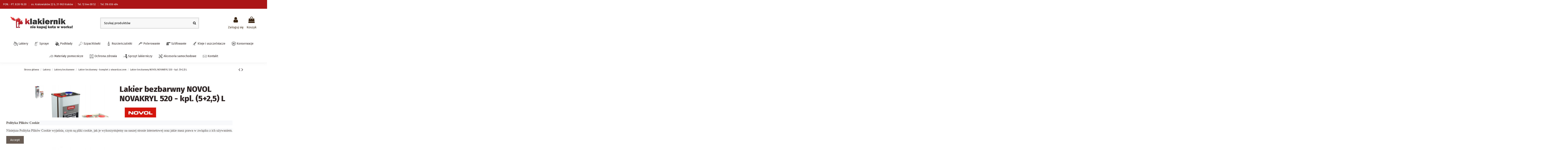

--- FILE ---
content_type: text/html; charset=utf-8
request_url: https://klakiernik.pl/lakier-bezbarwny-komplet-z-utwardzaczem/lakier-bezbarwny-novol-novakryl-520-kpl-525-l.html
body_size: 31993
content:
<!doctype html>
<html lang="pl">

<head>
    
        
  <meta charset="utf-8">


  <meta http-equiv="x-ua-compatible" content="ie=edge">



  


  
  



  <title>Lakier bezbarwny NOVOL NOVAKRYL 520 - kpl. (5+2,5) L, Lakiery bezbarwne NOVOL</title>
  
    
  
  
    
  
  <meta name="description" content="Lakier bezbarwny NOVOL NOVAKRYL 520 - kpl. (5+2,5) L, Lakiery bezbarwne NOVOL, NOVOL">
  <meta name="keywords" content="lakier bezbarwny novol novakryl 520 - kpl. (1+0, 5) l w kategorii lakiery bezbarwne novol / lakiery bezbarwne wg firm">
    
      <link rel="canonical" href="https://klakiernik.pl/lakier-bezbarwny-komplet-z-utwardzaczem/lakier-bezbarwny-novol-novakryl-520-kpl-525-l.html">
    

  
      

  
    <script type="application/ld+json">
  {
    "@context": "https://schema.org",
    "@id": "#store-organization",
    "@type": "Organization",
    "name" : "Klakiernik.pl",
    "url" : "https://klakiernik.pl/",
  
      "logo": {
        "@type": "ImageObject",
        "url":"https://klakiernik.pl/img/klakiernik-logo-1566653748.jpg"
      }
      }
</script>

<script type="application/ld+json">
  {
    "@context": "https://schema.org",
    "@type": "WebPage",
    "isPartOf": {
      "@type": "WebSite",
      "url":  "https://klakiernik.pl/",
      "name": "Klakiernik.pl"
    },
    "name": "Lakier bezbarwny NOVOL NOVAKRYL 520 - kpl. (5+2,5) L, Lakiery bezbarwne NOVOL",
    "url":  "https://klakiernik.pl/lakier-bezbarwny-komplet-z-utwardzaczem/lakier-bezbarwny-novol-novakryl-520-kpl-525-l.html"
  }
</script>


  <script type="application/ld+json">
    {
      "@context": "https://schema.org",
      "@type": "BreadcrumbList",
      "itemListElement": [
                  {
            "@type": "ListItem",
            "position": 1,
            "name": "Strona główna",
            "item": "https://klakiernik.pl/"
          },              {
            "@type": "ListItem",
            "position": 2,
            "name": "Lakiery",
            "item": "https://klakiernik.pl/lakiery"
          },              {
            "@type": "ListItem",
            "position": 3,
            "name": "Lakiery bezbarwne",
            "item": "https://klakiernik.pl/lakiery-bezbarwne"
          },              {
            "@type": "ListItem",
            "position": 4,
            "name": "Lakier bezbarwny - komplet z utwardzaczem",
            "item": "https://klakiernik.pl/lakier-bezbarwny-komplet-z-utwardzaczem"
          },              {
            "@type": "ListItem",
            "position": 5,
            "name": "Lakier bezbarwny NOVOL NOVAKRYL 520 - kpl. (5+2,5) L",
            "item": "https://klakiernik.pl/lakier-bezbarwny-komplet-z-utwardzaczem/lakier-bezbarwny-novol-novakryl-520-kpl-525-l.html"
          }          ]
    }
  </script>


  

  
        <script type="application/ld+json">
  {
    "@context": "https://schema.org/",
    "@type": "Product",
    "@id": "#product-snippet-id",
    "name": "Lakier bezbarwny NOVOL NOVAKRYL 520 - kpl. (5+2,5) L",
    "description": "Lakier bezbarwny NOVOL NOVAKRYL 520 - kpl. (5+2,5) L, Lakiery bezbarwne NOVOL, NOVOL",
    "category": "Lakier bezbarwny - komplet z utwardzaczem",
    "image" :"https://klakiernik.pl/1853-home_default/lakier-bezbarwny-novol-novakryl-520-kpl-525-l.jpg",    "sku": "4011",
    "mpn": "4011"
        ,
    "brand": {
      "@type": "Brand",
      "name": "NOVOL"
    }
            ,
    "weight": {
        "@context": "https://schema.org",
        "@type": "QuantitativeValue",
        "value": "9.000000",
        "unitCode": "kg"
    }
        ,
    "offers": {
      "@type": "Offer",
      "priceCurrency": "PLN",
      "name": "Lakier bezbarwny NOVOL NOVAKRYL 520 - kpl. (5+2,5) L",
      "price": "510",
      "url": "https://klakiernik.pl/lakier-bezbarwny-komplet-z-utwardzaczem/lakier-bezbarwny-novol-novakryl-520-kpl-525-l.html#/46-rodzaj_utwardzacza-szybki_express",
      "priceValidUntil": "2026-02-18",
              "image": ["https://klakiernik.pl/1853-thickbox_default/lakier-bezbarwny-novol-novakryl-520-kpl-525-l.jpg"],
            "sku": "4011",
      "mpn": "4011",
                    "availability": "https://schema.org/InStock",
      "seller": {
        "@type": "Organization",
        "name": "Klakiernik.pl"
      }
    }
      }
</script>


  
    
  



    <meta property="og:type" content="product">
    <meta property="og:url" content="https://klakiernik.pl/lakier-bezbarwny-komplet-z-utwardzaczem/lakier-bezbarwny-novol-novakryl-520-kpl-525-l.html">
    <meta property="og:title" content="Lakier bezbarwny NOVOL NOVAKRYL 520 - kpl. (5+2,5) L, Lakiery bezbarwne NOVOL">
    <meta property="og:site_name" content="Klakiernik.pl">
    <meta property="og:description" content="Lakier bezbarwny NOVOL NOVAKRYL 520 - kpl. (5+2,5) L, Lakiery bezbarwne NOVOL, NOVOL">
            <meta property="og:image" content="https://klakiernik.pl/1853-thickbox_default/lakier-bezbarwny-novol-novakryl-520-kpl-525-l.jpg">
        <meta property="og:image:width" content="1100">
        <meta property="og:image:height" content="1422">
    




      <meta name="viewport" content="width=device-width, initial-scale=1">
  


  <meta name="theme-color" content="rgba(167,59,59,0.83)">
  <meta name="msapplication-navbutton-color" content="rgba(167,59,59,0.83)">


  <link rel="icon" type="image/vnd.microsoft.icon" href="https://klakiernik.pl/img/favicon.ico?1574639446">
  <link rel="shortcut icon" type="image/x-icon" href="https://klakiernik.pl/img/favicon.ico?1574639446">
    




    <link rel="stylesheet" href="https://klakiernik.pl/themes/warehouse/assets/cache/theme-d891cb395.css" type="text/css" media="all">




<link rel="preload" as="font"
      href="/themes/warehouse/assets/css/font-awesome/fonts/fontawesome-webfont.woff?v=4.7.0"
      type="font/woff" crossorigin="anonymous">
<link rel="preload" as="font"
      href="/themes/warehouse/assets/css/font-awesome/fonts/fontawesome-webfont.woff2?v=4.7.0"
      type="font/woff2" crossorigin="anonymous">


<link  rel="preload stylesheet"  as="style" href="/themes/warehouse/assets/css/font-awesome/css/font-awesome-preload.css"
       type="text/css" crossorigin="anonymous">





  

  <script>
        var elementorFrontendConfig = {"isEditMode":"","stretchedSectionContainer":"","instagramToken":false,"is_rtl":false,"ajax_csfr_token_url":"https:\/\/klakiernik.pl\/module\/iqitelementor\/Actions?process=handleCsfrToken&ajax=1"};
        var iqitTheme = {"rm_sticky":"down","rm_breakpoint":0,"op_preloader":"pre","cart_style":"side","cart_confirmation":"modal","h_layout":"2","f_fixed":"","f_layout":"1","h_absolute":"0","h_sticky":"0","hw_width":"inherit","mm_content":"desktop","hm_submenu_width":"fullwidth-background","h_search_type":"box","pl_lazyload":false,"pl_infinity":false,"pl_rollover":true,"pl_crsl_autoplay":false,"pl_slider_ld":4,"pl_slider_d":4,"pl_slider_t":3,"pl_slider_p":2,"pp_thumbs":"leftd","pp_zoom":"inner","pp_image_layout":"carousel","pp_tabs":"tabha","pl_grid_qty":false};
        var iqitcountdown_days = "d.";
        var iqitextendedproduct = {"speed":"70","hook":"modal"};
        var iqitfdc_from = 0;
        var iqitmegamenu = {"sticky":"false","containerSelector":"#wrapper > .container"};
        var iqitreviews = [];
        var prestashop = {"cart":{"products":[],"totals":{"total":{"type":"total","label":"Razem","amount":0,"value":"0,00\u00a0z\u0142"},"total_including_tax":{"type":"total","label":"Suma (brutto)","amount":0,"value":"0,00\u00a0z\u0142"},"total_excluding_tax":{"type":"total","label":"Suma (netto)","amount":0,"value":"0,00\u00a0z\u0142"}},"subtotals":{"products":{"type":"products","label":"Produkty","amount":0,"value":"0,00\u00a0z\u0142"},"discounts":null,"shipping":{"type":"shipping","label":"Wysy\u0142ka","amount":0,"value":""},"tax":null},"products_count":0,"summary_string":"0 sztuk","vouchers":{"allowed":1,"added":[]},"discounts":[],"minimalPurchase":0,"minimalPurchaseRequired":""},"currency":{"id":1,"name":"Z\u0142oty polski","iso_code":"PLN","iso_code_num":"985","sign":"z\u0142"},"customer":{"lastname":null,"firstname":null,"email":null,"birthday":null,"newsletter":null,"newsletter_date_add":null,"optin":null,"website":null,"company":null,"siret":null,"ape":null,"is_logged":false,"gender":{"type":null,"name":null},"addresses":[]},"language":{"name":"Polski (Polish)","iso_code":"pl","locale":"pl-PL","language_code":"pl","is_rtl":"0","date_format_lite":"Y-m-d","date_format_full":"Y-m-d H:i:s","id":1},"page":{"title":"","canonical":"https:\/\/klakiernik.pl\/lakier-bezbarwny-komplet-z-utwardzaczem\/lakier-bezbarwny-novol-novakryl-520-kpl-525-l.html","meta":{"title":"Lakier bezbarwny NOVOL NOVAKRYL 520 - kpl. (5+2,5) L, Lakiery bezbarwne NOVOL","description":"Lakier bezbarwny NOVOL NOVAKRYL 520 - kpl. (5+2,5) L, Lakiery bezbarwne NOVOL, NOVOL","keywords":"lakier bezbarwny novol novakryl 520 - kpl. (1+0, 5) l w kategorii lakiery bezbarwne novol \/ lakiery bezbarwne wg firm","robots":"index"},"page_name":"product","body_classes":{"lang-pl":true,"lang-rtl":false,"country-PL":true,"currency-PLN":true,"layout-full-width":true,"page-product":true,"tax-display-enabled":true,"product-id-1635":true,"product-Lakier bezbarwny NOVOL NOVAKRYL 520 - kpl. (5+2,5) L":true,"product-id-category-613":true,"product-id-manufacturer-1":true,"product-id-supplier-0":true,"product-available-for-order":true},"admin_notifications":[]},"shop":{"name":"Klakiernik.pl","logo":"https:\/\/klakiernik.pl\/img\/klakiernik-logo-1566653748.jpg","stores_icon":"https:\/\/klakiernik.pl\/img\/logo_stores.png","favicon":"https:\/\/klakiernik.pl\/img\/favicon.ico"},"urls":{"base_url":"https:\/\/klakiernik.pl\/","current_url":"https:\/\/klakiernik.pl\/lakier-bezbarwny-komplet-z-utwardzaczem\/lakier-bezbarwny-novol-novakryl-520-kpl-525-l.html","shop_domain_url":"https:\/\/klakiernik.pl","img_ps_url":"https:\/\/klakiernik.pl\/img\/","img_cat_url":"https:\/\/klakiernik.pl\/img\/c\/","img_lang_url":"https:\/\/klakiernik.pl\/img\/l\/","img_prod_url":"https:\/\/klakiernik.pl\/img\/p\/","img_manu_url":"https:\/\/klakiernik.pl\/img\/m\/","img_sup_url":"https:\/\/klakiernik.pl\/img\/su\/","img_ship_url":"https:\/\/klakiernik.pl\/img\/s\/","img_store_url":"https:\/\/klakiernik.pl\/img\/st\/","img_col_url":"https:\/\/klakiernik.pl\/img\/co\/","img_url":"https:\/\/klakiernik.pl\/themes\/warehouse\/assets\/img\/","css_url":"https:\/\/klakiernik.pl\/themes\/warehouse\/assets\/css\/","js_url":"https:\/\/klakiernik.pl\/themes\/warehouse\/assets\/js\/","pic_url":"https:\/\/klakiernik.pl\/upload\/","pages":{"address":"https:\/\/klakiernik.pl\/adres","addresses":"https:\/\/klakiernik.pl\/adresy","authentication":"https:\/\/klakiernik.pl\/logowanie","cart":"https:\/\/klakiernik.pl\/koszyk","category":"https:\/\/klakiernik.pl\/index.php?controller=category","cms":"https:\/\/klakiernik.pl\/index.php?controller=cms","contact":"https:\/\/klakiernik.pl\/kontakt","discount":"https:\/\/klakiernik.pl\/rabaty","guest_tracking":"https:\/\/klakiernik.pl\/sledzenie-zamowien-gosci","history":"https:\/\/klakiernik.pl\/historia-zamowien","identity":"https:\/\/klakiernik.pl\/dane-osobiste","index":"https:\/\/klakiernik.pl\/","my_account":"https:\/\/klakiernik.pl\/moje-konto","order_confirmation":"https:\/\/klakiernik.pl\/potwierdzenie-zamowienia","order_detail":"https:\/\/klakiernik.pl\/index.php?controller=order-detail","order_follow":"https:\/\/klakiernik.pl\/sledzenie-zamowienia","order":"https:\/\/klakiernik.pl\/zamowienie","order_return":"https:\/\/klakiernik.pl\/index.php?controller=order-return","order_slip":"https:\/\/klakiernik.pl\/potwierdzenie-zwrotu","pagenotfound":"https:\/\/klakiernik.pl\/nie-znaleziono-strony","password":"https:\/\/klakiernik.pl\/odzyskiwanie-hasla","pdf_invoice":"https:\/\/klakiernik.pl\/index.php?controller=pdf-invoice","pdf_order_return":"https:\/\/klakiernik.pl\/index.php?controller=pdf-order-return","pdf_order_slip":"https:\/\/klakiernik.pl\/index.php?controller=pdf-order-slip","prices_drop":"https:\/\/klakiernik.pl\/promocje","product":"https:\/\/klakiernik.pl\/index.php?controller=product","search":"https:\/\/klakiernik.pl\/szukaj","sitemap":"https:\/\/klakiernik.pl\/Mapa strony","stores":"https:\/\/klakiernik.pl\/nasze-sklepy","supplier":"https:\/\/klakiernik.pl\/dostawcy","register":"https:\/\/klakiernik.pl\/logowanie?create_account=1","order_login":"https:\/\/klakiernik.pl\/zamowienie?login=1"},"alternative_langs":[],"theme_assets":"\/themes\/warehouse\/assets\/","actions":{"logout":"https:\/\/klakiernik.pl\/?mylogout="},"no_picture_image":{"bySize":{"small_default":{"url":"https:\/\/klakiernik.pl\/img\/p\/pl-default-small_default.jpg","width":98,"height":127},"cart_default":{"url":"https:\/\/klakiernik.pl\/img\/p\/pl-default-cart_default.jpg","width":125,"height":162},"home_default":{"url":"https:\/\/klakiernik.pl\/img\/p\/pl-default-home_default.jpg","width":236,"height":305},"large_default":{"url":"https:\/\/klakiernik.pl\/img\/p\/pl-default-large_default.jpg","width":381,"height":492},"medium_default":{"url":"https:\/\/klakiernik.pl\/img\/p\/pl-default-medium_default.jpg","width":452,"height":584},"thickbox_default":{"url":"https:\/\/klakiernik.pl\/img\/p\/pl-default-thickbox_default.jpg","width":1100,"height":1422}},"small":{"url":"https:\/\/klakiernik.pl\/img\/p\/pl-default-small_default.jpg","width":98,"height":127},"medium":{"url":"https:\/\/klakiernik.pl\/img\/p\/pl-default-large_default.jpg","width":381,"height":492},"large":{"url":"https:\/\/klakiernik.pl\/img\/p\/pl-default-thickbox_default.jpg","width":1100,"height":1422},"legend":""}},"configuration":{"display_taxes_label":true,"display_prices_tax_incl":true,"is_catalog":false,"show_prices":true,"opt_in":{"partner":false},"quantity_discount":{"type":"discount","label":"Rabat Jednostkowy"},"voucher_enabled":1,"return_enabled":0},"field_required":[],"breadcrumb":{"links":[{"title":"Strona g\u0142\u00f3wna","url":"https:\/\/klakiernik.pl\/"},{"title":"Lakiery","url":"https:\/\/klakiernik.pl\/lakiery"},{"title":"Lakiery bezbarwne","url":"https:\/\/klakiernik.pl\/lakiery-bezbarwne"},{"title":"Lakier bezbarwny - komplet z utwardzaczem","url":"https:\/\/klakiernik.pl\/lakier-bezbarwny-komplet-z-utwardzaczem"},{"title":"Lakier bezbarwny NOVOL NOVAKRYL 520 - kpl. (5+2,5) L","url":"https:\/\/klakiernik.pl\/lakier-bezbarwny-komplet-z-utwardzaczem\/lakier-bezbarwny-novol-novakryl-520-kpl-525-l.html"}],"count":5},"link":{"protocol_link":"https:\/\/","protocol_content":"https:\/\/"},"time":1770136362,"static_token":"b49a5c94970bb075c6f9cafafaa84770","token":"9a4b35a2af760dda82db36cf88acf236","debug":false};
        var psemailsubscription_subscription = "https:\/\/klakiernik.pl\/module\/ps_emailsubscription\/subscription";
      </script>



  


    
            <meta property="product:pretax_price:amount" content="414.634146">
        <meta property="product:pretax_price:currency" content="PLN">
        <meta property="product:price:amount" content="510">
        <meta property="product:price:currency" content="PLN">
                <meta property="product:weight:value" content="9.000000">
        <meta property="product:weight:units" content="kg">
    
    

    </head>

    <body id="product" class="lang-pl country-pl currency-pln layout-full-width page-product tax-display-enabled product-id-1635 product-lakier-bezbarwny-novol-novakryl-520-kpl-5-2-5-l product-id-category-613 product-id-manufacturer-1 product-id-supplier-0 product-available-for-order body-desktop-header-style-w-2       customer-not-logged">


    




    


<main id="main-page-content" style="opacity: 0;" >
    
            

    <header id="header" class="desktop-header-style-w-2">
        
            
  <div class="header-banner">
    
  </div>




            <nav class="header-nav">
        <div class="container">
    
        <div class="row justify-content-between">
            <div class="col col-auto col-md left-nav">
                                            <div class="block-iqitlinksmanager block-iqitlinksmanager-4 block-links-inline d-inline-block">
            <ul>
                                                            <li>
                            <a
                                    href=""
                                                                        target="_blank" rel="noreferrer noopener"                            >
                                PON. - PT. 8:30-16:30
                            </a>
                        </li>
                                                                                <li>
                            <a
                                    href="https://maps.app.goo.gl/4uBxjTpTYuuNtxpm7"
                                                                        target="_blank" rel="noreferrer noopener"                            >
                                os. Krakowiaków 22 b, 31-963 Kraków
                            </a>
                        </li>
                                                                                <li>
                            <a
                                    href="tel:+48126440852"
                                                                                                    >
                                Tel. 12 644 08 52
                            </a>
                        </li>
                                                                                <li>
                            <a
                                    href="tel:+48516656484"
                                                                                                    >
                                Tel. 516 656 484
                            </a>
                        </li>
                                                </ul>
        </div>
    
            </div>
            <div class="col col-auto center-nav text-center">
                
             </div>
            <div class="col col-auto col-md right-nav text-right">
                
             </div>
        </div>

                        </div>
            </nav>
        



<div id="desktop-header" class="desktop-header-style-2">
    
            
<div class="header-top">
    <div id="desktop-header-container" class="container">
        <div class="row align-items-center">
                            <div class="col col-auto col-header-left">
                    <div id="desktop_logo">
                        
  <a href="https://klakiernik.pl/">
    <img class="logo img-fluid"
         src="https://klakiernik.pl/img/klakiernik-logo-1566653748.jpg"
                  alt="Klakiernik.pl"
         width="510"
         height="123"
    >
  </a>

                    </div>
                    
                </div>
                <div class="col col-header-center">
                                        <!-- Block search module TOP -->

<!-- Block search module TOP -->
<div id="search_widget" class="search-widget" data-search-controller-url="https://klakiernik.pl/module/iqitsearch/searchiqit">
    <form method="get" action="https://klakiernik.pl/module/iqitsearch/searchiqit">
        <div class="input-group">
            <input type="text" name="s" value="" data-all-text="Pokaż wszystkie"
                   data-blog-text="Post"
                   data-product-text="Produkt"
                   data-brands-text="Marka"
                   autocomplete="off" autocorrect="off" autocapitalize="off" spellcheck="false"
                   placeholder="Szukaj produktów" class="form-control form-search-control" />
            <button type="submit" class="search-btn">
                <i class="fa fa-search"></i>
            </button>
        </div>
    </form>
</div>
<!-- /Block search module TOP -->

<!-- /Block search module TOP -->


                    
                </div>
                        <div class="col col-auto col-header-right">
                <div class="row no-gutters justify-content-end">

                    
                                            <div id="header-user-btn" class="col col-auto header-btn-w header-user-btn-w">
            <a href="https://klakiernik.pl/moje-konto"
           title="Zaloguj się do swojego konta klienta"
           rel="nofollow" class="header-btn header-user-btn">
            <i class="fa fa-user fa-fw icon" aria-hidden="true"></i>
            <span class="title">Zaloguj się</span>
        </a>
    </div>









                                        

                    

                                            
                                                    <div id="ps-shoppingcart-wrapper" class="col col-auto">
    <div id="ps-shoppingcart"
         class="header-btn-w header-cart-btn-w ps-shoppingcart side-cart">
         <div id="blockcart" class="blockcart cart-preview"
         data-refresh-url="//klakiernik.pl/module/ps_shoppingcart/ajax">
        <a id="cart-toogle" class="cart-toogle header-btn header-cart-btn" data-toggle="dropdown" data-display="static">
            <i class="fa fa-shopping-bag fa-fw icon" aria-hidden="true"><span class="cart-products-count-btn  d-none">0</span></i>
            <span class="info-wrapper">
            <span class="title">Koszyk</span>
            <span class="cart-toggle-details">
            <span class="text-faded cart-separator"> / </span>
                            Empty
                        </span>
            </span>
        </a>
        <div id="_desktop_blockcart-content" class="dropdown-menu-custom dropdown-menu">
    <div id="blockcart-content" class="blockcart-content" >
        <div class="cart-title">
            <span class="modal-title">Koszyk</span>
            <button type="button" id="js-cart-close" class="close">
                <span>×</span>
            </button>
            <hr>
        </div>
                    <span class="no-items">W koszyku nie ma jeszcze produktów</span>
            </div>
</div> </div>




    </div>
</div>
                                                
                                    </div>
                
            </div>
            <div class="col-12">
                <div class="row">
                    
                </div>
            </div>
        </div>
    </div>
</div>
<div class="container iqit-megamenu-container"><div id="iqitmegamenu-wrapper" class="iqitmegamenu-wrapper iqitmegamenu-all">
	<div class="container container-iqitmegamenu">
		<div id="iqitmegamenu-horizontal" class="iqitmegamenu  clearfix" role="navigation">

						
			<nav id="cbp-hrmenu" class="cbp-hrmenu cbp-horizontal cbp-hrsub-narrow">
				<ul>
											<li id="cbp-hrmenu-tab-3"
							class="cbp-hrmenu-tab cbp-hrmenu-tab-3  cbp-has-submeu">
							<a href="https://klakiernik.pl/lakiery" class="nav-link" 
										>
										

										<span class="cbp-tab-title">
											 <img src="/img/cms/lakiery.png" alt="Lakiery"
													class="cbp-mainlink-iicon" />Lakiery											<i class="fa fa-angle-down cbp-submenu-aindicator"></i></span>
																			</a>
																			<div class="cbp-hrsub col-12">
											<div class="cbp-hrsub-inner">
												<div class="container iqitmegamenu-submenu-container">
													
																																													




<div class="row menu_row menu-element  first_rows menu-element-id-1">
                

                                                




    <div class="col-3 cbp-menu-column cbp-menu-element menu-element-id-2 ">
        <div class="cbp-menu-column-inner">
                        
                
                
                    
                                                    <div class="row cbp-categories-row">
                                                                                                            <div class="col-12">
                                            <div class="cbp-category-link-w"><a href="https://klakiernik.pl/lakiery"
                                                                                class="cbp-column-title nav-link cbp-category-title">Lakiery</a>
                                                                                                                                                    
    <ul class="cbp-links cbp-category-tree"><li  class="cbp-hrsub-haslevel2" ><div class="cbp-category-link-w"><a href="https://klakiernik.pl/lakiery-bezbarwne">Lakiery bezbarwne</a>
    <ul class="cbp-hrsub-level2"><li ><div class="cbp-category-link-w"><a href="https://klakiernik.pl/lakiery-ms-medium-solid">Lakiery MS - Medium Solid</a></div></li><li ><div class="cbp-category-link-w"><a href="https://klakiernik.pl/lakiery-hs-high-solid">Lakiery HS - High Solid</a></div></li><li ><div class="cbp-category-link-w"><a href="https://klakiernik.pl/lakier-bezbarwny-opakowanie">Lakier bezbarwny - opakowanie</a></div></li><li ><div class="cbp-category-link-w"><a href="https://klakiernik.pl/lakier-bezbarwny-komplet-z-utwardzaczem">Lakier bezbarwny - komplet z utwardzaczem</a></div></li></ul>
</div></li><li  class="cbp-hrsub-haslevel2" ><div class="cbp-category-link-w"><a href="https://klakiernik.pl/lakiery-samochodowe">Lakiery samochodowe</a>
    <ul class="cbp-hrsub-level2"><li  class="cbp-hrsub-haslevel3" ><div class="cbp-category-link-w"><a href="https://klakiernik.pl/lakiery-bazowe">Lakiery bazowe</a>
    <ul class="cbp-hrsub-level2 cbp-hrsub-level3"><li ><div class="cbp-category-link-w"><a href="https://klakiernik.pl/lakiery-na-indywidualne-zamowienie">Lakiery na indywidualne zamówienie</a></div></li><li  class="cbp-hrsub-haslevel3" ><div class="cbp-category-link-w"><a href="https://klakiernik.pl/lakiery-samochodowe-wg-marek">Lakiery samochodowe wg marek</a>
    <ul class=""><li ><div class="cbp-category-link-w"><a href="https://klakiernik.pl/lakiery-samochodowe-alfa-romeo">Lakiery Samochodowe Alfa Romeo</a></div></li></ul>
</div></li><li ><div class="cbp-category-link-w"><a href="https://klakiernik.pl/tanie-bazy">Tanie bazy</a></div></li><li  class="cbp-hrsub-haslevel3" ><div class="cbp-category-link-w"><a href="https://klakiernik.pl/lakiery-samochodowe-wg-firm">Lakiery samochodowe wg firm</a>
    <ul class=""><li ><div class="cbp-category-link-w"><a href="https://klakiernik.pl/lakiery-samochodowe-axalta">Lakiery samochodowe AXALTA</a></div></li><li ><div class="cbp-category-link-w"><a href="https://klakiernik.pl/lakiery-samochodowe-standox">Lakiery samochodowe STANDOX</a></div></li></ul>
</div></li><li  class="cbp-hrsub-haslevel3" ><div class="cbp-category-link-w"><a href="https://klakiernik.pl/lakiery-samochodowe-wg-systemu-lakierowania">Lakiery samochodowe wg systemu lakierowania</a>
    <ul class=""><li ><div class="cbp-category-link-w"><a href="https://klakiernik.pl/lakiery-bazowe-konwencjonalne-centari-600">Lakiery bazowe konwencjonalne Centari 600</a></div></li></ul>
</div></li></ul>
</div></li><li ><div class="cbp-category-link-w"><a href="https://klakiernik.pl/lakiery-akrylowe">Lakiery akrylowe</a></div></li></ul>
</div></li><li  class="cbp-hrsub-haslevel2" ><div class="cbp-category-link-w"><a href="https://klakiernik.pl/lakiery-do-plastiku">Lakiery do plastiku</a>
    <ul class="cbp-hrsub-level2"><li ><div class="cbp-category-link-w"><a href="https://klakiernik.pl/lakiery-strukturalne-do-plastiku">Lakiery strukturalne do plastiku</a></div></li><li ><div class="cbp-category-link-w"><a href="https://klakiernik.pl/spraye-do-plastiku">Spraye do plastiku</a></div></li></ul>
</div></li><li ><div class="cbp-category-link-w"><a href="https://klakiernik.pl/utwardzacze-do-lakierow-akrylowych">Utwardzacze do lakierów akrylowych</a></div></li><li ><div class="cbp-category-link-w"><a href="https://klakiernik.pl/katalizatory">Katalizatory</a></div></li></ul>

                                                                                            </div>
                                        </div>
                                                                                                </div>
                                            
                
            

            
            </div>    </div>
                                    




    <div class="col-3 cbp-menu-column cbp-menu-element menu-element-id-4 ">
        <div class="cbp-menu-column-inner">
                        
                
                
                                                                        
<div class="cbp-products-big row ">
            <div class="product-grid-menu col-6">
            <div class="product-miniature-container">
                <div class="product-image-container">
                    <ul class="product-flags">
                                            </ul>
                    <a class="product_img_link" href="https://klakiernik.pl/lakier-bezbarwny-komplet-z-utwardzaczem/lakier-bezbarwny-dupont-duxone-dx1044-kpl-1-05-l.html" title="Lakier bezbarwny AXALTA DUXONE DX1044 - kpl (1 + 0,5) L">
                        
                                        <img class="img-fluid"
                             src="https://klakiernik.pl/49-home_default/lakier-bezbarwny-dupont-duxone-dx1044-kpl-1-05-l.jpg"
                             loading="lazy"
                             alt="Lakier bezbarwny DuPont DUXONE DX1044 - kpl (1 + 0,5) L"
                             width="236" height="305" />
                    

                    </a>
                </div>
                <h6 class="product-title">
                    <a href="https://klakiernik.pl/lakier-bezbarwny-komplet-z-utwardzaczem/lakier-bezbarwny-dupont-duxone-dx1044-kpl-1-05-l.html">Lakier bezbarwny AXALTA DUXONE DX1044 - kpl (1 + 0,5) L</a>
                </h6>
                                <div class="product-price-and-shipping" >
                    <span class="product-price">116,50 zł</span>
                                    </div>
                            </div>
        </div>
            <div class="product-grid-menu col-6">
            <div class="product-miniature-container">
                <div class="product-image-container">
                    <ul class="product-flags">
                                            </ul>
                    <a class="product_img_link" href="https://klakiernik.pl/lakiery-akrylowe/lakier-akrylowy-samochodowy-haya-1l.html#/417-kolor_ral-6002" title="Lakier akrylowy samochodowy HAYA - 1L">
                        
                                        <img class="img-fluid"
                             src="https://klakiernik.pl/1334-home_default/lakier-akrylowy-samochodowy-haya-1l.jpg"
                             loading="lazy"
                             alt="Lakier akrylowy samochodowy HAYA - 1L"
                             width="236" height="305" />
                    

                    </a>
                </div>
                <h6 class="product-title">
                    <a href="https://klakiernik.pl/lakiery-akrylowe/lakier-akrylowy-samochodowy-haya-1l.html#/417-kolor_ral-6002">Lakier akrylowy samochodowy HAYA - 1L</a>
                </h6>
                                <div class="product-price-and-shipping" >
                    <span class="product-price">130,00 zł</span>
                                    </div>
                            </div>
        </div>
    </div>
                                            
                
            

            
            </div>    </div>
                                    




    <div class="col-2 cbp-menu-column cbp-menu-element menu-element-id-3 ">
        <div class="cbp-menu-column-inner">
                        
                
                                    <ul class="cbp-manufacturers row">
                                                                                                                                                                        <li class="col-6 transition-opacity-300">
                                    <a href="https://klakiernik.pl/marki/axalta-dawniej-dupont"
                                       title="AXALTA (dawniej DuPont)">
                                        <img src="https://klakiernik.pl/img/m/7-small_default.jpg"
                                             loading="lazy"
                                             class="img-fluid logo_manufacturer "  width="98" height="127"                                             alt="AXALTA (dawniej DuPont)"/>
                                    </a>
                                </li>
                                                                                                                                                                                                                                                                                                                                                                                                            <li class="col-6 transition-opacity-300">
                                    <a href="https://klakiernik.pl/marki/novol"
                                       title="NOVOL">
                                        <img src="https://klakiernik.pl/img/m/1-small_default.jpg"
                                             loading="lazy"
                                             class="img-fluid logo_manufacturer "  width="98" height="127"                                             alt="NOVOL"/>
                                    </a>
                                </li>
                                                                                                                                                                                                                                    <li class="col-6 transition-opacity-300">
                                    <a href="https://klakiernik.pl/marki/standox"
                                       title="STANDOX">
                                        <img src="https://klakiernik.pl/img/m/19-small_default.jpg"
                                             loading="lazy"
                                             class="img-fluid logo_manufacturer "  width="98" height="127"                                             alt="STANDOX"/>
                                    </a>
                                </li>
                                                                                                        </ul>
                
            

            
            </div>    </div>
                            
                </div>
																													
																									</div>
											</div>
										</div>
																</li>
												<li id="cbp-hrmenu-tab-5"
							class="cbp-hrmenu-tab cbp-hrmenu-tab-5  cbp-has-submeu">
							<a href="https://klakiernik.pl/spraye" class="nav-link" 
										>
										

										<span class="cbp-tab-title">
											 <img src="/img/cms/spraye.png" alt="Spraye"
													class="cbp-mainlink-iicon" />Spraye											<i class="fa fa-angle-down cbp-submenu-aindicator"></i></span>
																			</a>
																			<div class="cbp-hrsub col-12">
											<div class="cbp-hrsub-inner">
												<div class="container iqitmegamenu-submenu-container">
													
																																													




<div class="row menu_row menu-element  first_rows menu-element-id-1">
                

                                                




    <div class="col-3 cbp-menu-column cbp-menu-element menu-element-id-2 ">
        <div class="cbp-menu-column-inner">
                        
                
                
                    
                                                    <div class="row cbp-categories-row">
                                                                                                            <div class="col-12">
                                            <div class="cbp-category-link-w"><a href="https://klakiernik.pl/spraye"
                                                                                class="cbp-column-title nav-link cbp-category-title">Spraye</a>
                                                                                                                                                    
    <ul class="cbp-links cbp-category-tree"><li ><div class="cbp-category-link-w"><a href="https://klakiernik.pl/lakiery-uniwersalne-rozne-kolory">Lakiery uniwersalne - różne kolory</a></div></li><li ><div class="cbp-category-link-w"><a href="https://klakiernik.pl/lakiery-zaroodporne">Lakiery żaroodporne</a></div></li><li ><div class="cbp-category-link-w"><a href="https://klakiernik.pl/konserwacja-spray">Konserwacja</a></div></li><li ><div class="cbp-category-link-w"><a href="https://klakiernik.pl/lakiery-bezbarwne-spray">Lakiery bezbarwne</a></div></li><li ><div class="cbp-category-link-w"><a href="https://klakiernik.pl/podklady-spray">Podkłady</a></div></li><li ><div class="cbp-category-link-w"><a href="https://klakiernik.pl/lakiery-samochodowe-spray">Lakiery samochodowe</a></div></li><li ><div class="cbp-category-link-w"><a href="https://klakiernik.pl/aerozole-specjalistyczne">Aerozole specjalistyczne</a></div></li><li ><div class="cbp-category-link-w"><a href="https://klakiernik.pl/spraye-do-tworzyw-sztucznych">Do tworzyw sztucznych</a></div></li></ul>

                                                                                            </div>
                                        </div>
                                                                                                </div>
                                            
                
            

            
            </div>    </div>
                            
                </div>
																													
																									</div>
											</div>
										</div>
																</li>
												<li id="cbp-hrmenu-tab-6"
							class="cbp-hrmenu-tab cbp-hrmenu-tab-6  cbp-has-submeu">
							<a href="https://klakiernik.pl/podklady" class="nav-link" 
										>
										

										<span class="cbp-tab-title">
											 <img src="/img/cms/podklady.png" alt="Podkłady"
													class="cbp-mainlink-iicon" />Podkłady											<i class="fa fa-angle-down cbp-submenu-aindicator"></i></span>
																			</a>
																			<div class="cbp-hrsub col-12">
											<div class="cbp-hrsub-inner">
												<div class="container iqitmegamenu-submenu-container">
													
																																													




<div class="row menu_row menu-element  first_rows menu-element-id-1">
                

                                                




    <div class="col-6 cbp-menu-column cbp-menu-element menu-element-id-2 ">
        <div class="cbp-menu-column-inner">
                        
                
                
                    
                                                    <div class="row cbp-categories-row">
                                                                                                            <div class="col-12">
                                            <div class="cbp-category-link-w"><a href="https://klakiernik.pl/podklady"
                                                                                class="cbp-column-title nav-link cbp-category-title">Podkłady</a>
                                                                                                                                                    
    <ul class="cbp-links cbp-category-tree"><li ><div class="cbp-category-link-w"><a href="https://klakiernik.pl/podklady-wypelniajace">Podkłady wypełniające</a></div></li><li ><div class="cbp-category-link-w"><a href="https://klakiernik.pl/podklady-reaktywne-i-grunty">Podkłady reaktywne i grunty</a></div></li><li ><div class="cbp-category-link-w"><a href="https://klakiernik.pl/podklady-epoksydowe">Podkłady epoksydowe</a></div></li><li ><div class="cbp-category-link-w"><a href="https://klakiernik.pl/podklady-na-przyczepnosc">Podkłady na przyczepność</a></div></li><li ><div class="cbp-category-link-w"><a href="https://klakiernik.pl/utwardzacze-do-podkladow">Utwardzacze do podkładów</a></div></li></ul>

                                                                                            </div>
                                        </div>
                                                                                                </div>
                                            
                
            

            
            </div>    </div>
                            
                </div>
																													
																									</div>
											</div>
										</div>
																</li>
												<li id="cbp-hrmenu-tab-7"
							class="cbp-hrmenu-tab cbp-hrmenu-tab-7  cbp-has-submeu">
							<a href="https://klakiernik.pl/szpachlowki" class="nav-link" 
										>
										

										<span class="cbp-tab-title">
											 <img src="/img/cms/szpachlowki.png" alt="Szpachlówki"
													class="cbp-mainlink-iicon" />Szpachlówki											<i class="fa fa-angle-down cbp-submenu-aindicator"></i></span>
																			</a>
																			<div class="cbp-hrsub col-12">
											<div class="cbp-hrsub-inner">
												<div class="container iqitmegamenu-submenu-container">
													
																																													




<div class="row menu_row menu-element  first_rows menu-element-id-1">
                

                                                




    <div class="col-6 cbp-menu-column cbp-menu-element menu-element-id-2 ">
        <div class="cbp-menu-column-inner">
                        
                
                
                    
                                                    <div class="row cbp-categories-row">
                                                                                                            <div class="col-12">
                                            <div class="cbp-category-link-w"><a href="https://klakiernik.pl/szpachlowki"
                                                                                class="cbp-column-title nav-link cbp-category-title">Szpachlówki</a>
                                                                                                                                                    
    <ul class="cbp-links cbp-category-tree"><li ><div class="cbp-category-link-w"><a href="https://klakiernik.pl/szpachlowki-uniwersalne">Szpachlówki uniwersalne</a></div></li><li ><div class="cbp-category-link-w"><a href="https://klakiernik.pl/szpachlowki-z-wloknem-szklanym">Szpachlówki z włóknem szklanym</a></div></li><li ><div class="cbp-category-link-w"><a href="https://klakiernik.pl/szpachlowki-natryskowe">Szpachlówki natryskowe</a></div></li><li ><div class="cbp-category-link-w"><a href="https://klakiernik.pl/szpachlowki-miekkie-soft">Szpachlówki miękkie SOFT</a></div></li><li ><div class="cbp-category-link-w"><a href="https://klakiernik.pl/szpachlowki-lekkie">Szpachlówki lekkie</a></div></li><li ><div class="cbp-category-link-w"><a href="https://klakiernik.pl/szpachlowki-z-plytkami-aluminium">Szpachlówki z płytkami aluminium</a></div></li><li ><div class="cbp-category-link-w"><a href="https://klakiernik.pl/szpachlowki-na-tworzywa-sztuczne">Szpachlówki na tworzywa sztuczne</a></div></li><li ><div class="cbp-category-link-w"><a href="https://klakiernik.pl/szpachlowki-wykanczajace">Szpachlówki wykańczające</a></div></li><li ><div class="cbp-category-link-w"><a href="https://klakiernik.pl/szpachlowki-1k">Szpachlówki 1K</a></div></li><li ><div class="cbp-category-link-w"><a href="https://klakiernik.pl/utwardzacze-do-szpachlowek">Utwardzacze do szpachlówek</a></div></li><li ><div class="cbp-category-link-w"><a href="https://klakiernik.pl/zywice-poliestrowe">Żywice poliestrowe</a></div></li><li ><div class="cbp-category-link-w"><a href="https://klakiernik.pl/zestawy-reperacyjne">Zestawy reperacyjne</a></div></li></ul>

                                                                                            </div>
                                        </div>
                                                                                                </div>
                                            
                
            

            
            </div>    </div>
                            
                </div>
																													
																									</div>
											</div>
										</div>
																</li>
												<li id="cbp-hrmenu-tab-8"
							class="cbp-hrmenu-tab cbp-hrmenu-tab-8  cbp-has-submeu">
							<a href="https://klakiernik.pl/rozcienczalniki" class="nav-link" 
										>
										

										<span class="cbp-tab-title">
											 <img src="/img/cms/rozcienczalniki NOWE.png" alt="Rozcieńczalniki"
													class="cbp-mainlink-iicon" />Rozcieńczalniki											<i class="fa fa-angle-down cbp-submenu-aindicator"></i></span>
																			</a>
																			<div class="cbp-hrsub col-12">
											<div class="cbp-hrsub-inner">
												<div class="container iqitmegamenu-submenu-container">
													
																																													




<div class="row menu_row menu-element  first_rows menu-element-id-1">
                

                                                




    <div class="col-6 cbp-menu-column cbp-menu-element menu-element-id-2 ">
        <div class="cbp-menu-column-inner">
                        
                
                
                    
                                                    <div class="row cbp-categories-row">
                                                                                                            <div class="col-12">
                                            <div class="cbp-category-link-w"><a href="https://klakiernik.pl/rozcienczalniki"
                                                                                class="cbp-column-title nav-link cbp-category-title">Rozcieńczalniki</a>
                                                                                                                                                    
    <ul class="cbp-links cbp-category-tree"><li ><div class="cbp-category-link-w"><a href="https://klakiernik.pl/rozcienczalniki-akrylowe">Rozcieńczalniki akrylowe</a></div></li><li ><div class="cbp-category-link-w"><a href="https://klakiernik.pl/rozcienczalniki-bazowe">Rozcieńczalniki bazowe</a></div></li><li ><div class="cbp-category-link-w"><a href="https://klakiernik.pl/rozcienczalniki-do-cieniowania">Rozcieńczalniki do cieniowania</a></div></li><li ><div class="cbp-category-link-w"><a href="https://klakiernik.pl/rozcienczalniki-epoksydowe">Rozcieńczalniki epoksydowe</a></div></li><li ><div class="cbp-category-link-w"><a href="https://klakiernik.pl/zmywacze-silikonowe">Zmywacze silikonowe</a></div></li><li ><div class="cbp-category-link-w"><a href="https://klakiernik.pl/nitro-i-benzyna-ekstrakcyjna">Nitro i benzyna ekstrakcyjna</a></div></li><li ><div class="cbp-category-link-w"><a href="https://klakiernik.pl/dodatki-antysilikonowe">Dodatki antysilikonowe</a></div></li><li ><div class="cbp-category-link-w"><a href="https://klakiernik.pl/uelastyczniacze">Uelastyczniacze</a></div></li></ul>

                                                                                            </div>
                                        </div>
                                                                                                </div>
                                            
                
            

            
            </div>    </div>
                            
                </div>
																													
																									</div>
											</div>
										</div>
																</li>
												<li id="cbp-hrmenu-tab-9"
							class="cbp-hrmenu-tab cbp-hrmenu-tab-9  cbp-has-submeu">
							<a href="https://klakiernik.pl/polerowanie" class="nav-link" 
										>
										

										<span class="cbp-tab-title">
											 <img src="/img/cms/polerowanie.png" alt="Polerowanie"
													class="cbp-mainlink-iicon" />Polerowanie											<i class="fa fa-angle-down cbp-submenu-aindicator"></i></span>
																			</a>
																			<div class="cbp-hrsub col-12">
											<div class="cbp-hrsub-inner">
												<div class="container iqitmegamenu-submenu-container">
													
																																													




<div class="row menu_row menu-element  first_rows menu-element-id-1">
                

                                                




    <div class="col-6 cbp-menu-column cbp-menu-element menu-element-id-2 ">
        <div class="cbp-menu-column-inner">
                        
                
                
                    
                                                    <div class="row cbp-categories-row">
                                                                                                            <div class="col-12">
                                            <div class="cbp-category-link-w"><a href="https://klakiernik.pl/polerowanie"
                                                                                class="cbp-column-title nav-link cbp-category-title">Polerowanie</a>
                                                                                                                                                    
    <ul class="cbp-links cbp-category-tree"><li ><div class="cbp-category-link-w"><a href="https://klakiernik.pl/maszyny-polerskie">Maszyny polerskie</a></div></li><li  class="cbp-hrsub-haslevel2" ><div class="cbp-category-link-w"><a href="https://klakiernik.pl/pasty-polerskie">Pasty polerskie</a>
    <ul class="cbp-hrsub-level2"><li ><div class="cbp-category-link-w"><a href="https://klakiernik.pl/pasty-polerskie-lekkoscierne">Pasty polerskie - lekkościerne</a></div></li><li ><div class="cbp-category-link-w"><a href="https://klakiernik.pl/pasty-polerskie-srednioscierne">Pasty polerskie - średniościerne</a></div></li><li ><div class="cbp-category-link-w"><a href="https://klakiernik.pl/pasty-polerskie-mocnoscierne">Pasty polerskie - mocnościerne</a></div></li></ul>
</div></li><li ><div class="cbp-category-link-w"><a href="https://klakiernik.pl/filce-polerskie">Filce polerskie</a></div></li><li ><div class="cbp-category-link-w"><a href="https://klakiernik.pl/mleczka-polerskie">Mleczka polerskie</a></div></li><li ><div class="cbp-category-link-w"><a href="https://klakiernik.pl/woski-polerskie">Woski polerskie</a></div></li><li ><div class="cbp-category-link-w"><a href="https://klakiernik.pl/futra-polerskie">Futra polerskie</a></div></li><li  class="cbp-hrsub-haslevel2" ><div class="cbp-category-link-w"><a href="https://klakiernik.pl/gabki-polerskie">Gąbki polerskie</a>
    <ul class="cbp-hrsub-level2"><li ><div class="cbp-category-link-w"><a href="https://klakiernik.pl/gabki-polerskie-na-rzep">Gąbki polerskie na rzep</a></div></li><li ><div class="cbp-category-link-w"><a href="https://klakiernik.pl/gabki-polerskie-szybkiej-wymiany-quick-connect">Gąbki polerskie - szybkiej wymiany Quick Connect</a></div></li><li ><div class="cbp-category-link-w"><a href="https://klakiernik.pl/gabka-polerska-na-gwint-m14">Gąbka polerska na gwint M14</a></div></li></ul>
</div></li><li ><div class="cbp-category-link-w"><a href="https://klakiernik.pl/sciereczki-polerskie">Ściereczki polerskie</a></div></li><li ><div class="cbp-category-link-w"><a href="https://klakiernik.pl/srodki-matujace">Środki matujące</a></div></li><li ><div class="cbp-category-link-w"><a href="https://klakiernik.pl/talerz-oporowy">Talerz oporowy</a></div></li><li ><div class="cbp-category-link-w"><a href="https://klakiernik.pl/glinki-do-lakieru">Glinki do lakieru</a></div></li><li ><div class="cbp-category-link-w"><a href="https://klakiernik.pl/zestawy-polerskie">Zestawy polerskie</a></div></li><li  class="cbp-hrsub-haslevel2" ><div class="cbp-category-link-w"><a href="https://klakiernik.pl/pady-polerskie">Pady polerskie</a>
    <ul class="cbp-hrsub-level2"><li ><div class="cbp-category-link-w"><a href="https://klakiernik.pl/pady-polerskie-150mm">Pady polerskie 150mm</a></div></li><li ><div class="cbp-category-link-w"><a href="https://klakiernik.pl/pady-polerskie-75mm">Pady polerskie 75mm</a></div></li><li ><div class="cbp-category-link-w"><a href="https://klakiernik.pl/pady-polerskie-180mm">Pady polerskie 180mm</a></div></li><li ><div class="cbp-category-link-w"><a href="https://klakiernik.pl/pady-polerskie-210mm">Pady polerskie 210mm</a></div></li></ul>
</div></li></ul>

                                                                                            </div>
                                        </div>
                                                                                                </div>
                                            
                
            

            
            </div>    </div>
                            
                </div>
																													
																									</div>
											</div>
										</div>
																</li>
												<li id="cbp-hrmenu-tab-11"
							class="cbp-hrmenu-tab cbp-hrmenu-tab-11  cbp-has-submeu">
							<a href="https://klakiernik.pl/narzedzia-szlifierskie" class="nav-link" 
										>
										

										<span class="cbp-tab-title">
											 <img src="/img/cms/narzedzia_szlifierskie.png" alt="Szlifowanie"
													class="cbp-mainlink-iicon" />Szlifowanie											<i class="fa fa-angle-down cbp-submenu-aindicator"></i></span>
																			</a>
																			<div class="cbp-hrsub col-12">
											<div class="cbp-hrsub-inner">
												<div class="container iqitmegamenu-submenu-container">
													
																																													




<div class="row menu_row menu-element  first_rows menu-element-id-1">
                

                                                




    <div class="col-6 cbp-menu-column cbp-menu-element menu-element-id-2 ">
        <div class="cbp-menu-column-inner">
                        
                
                
                    
                                                    <div class="row cbp-categories-row">
                                                                                                            <div class="col-12">
                                            <div class="cbp-category-link-w"><a href="https://klakiernik.pl/narzedzia-szlifierskie"
                                                                                class="cbp-column-title nav-link cbp-category-title">Narzędzia szlifierskie</a>
                                                                                                                                                    
    <ul class="cbp-links cbp-category-tree"><li ><div class="cbp-category-link-w"><a href="https://klakiernik.pl/klocki-scierne">Klocki ścierne</a></div></li><li ><div class="cbp-category-link-w"><a href="https://klakiernik.pl/heble-i-sciernice">Heble i ściernice</a></div></li><li  class="cbp-hrsub-haslevel2" ><div class="cbp-category-link-w"><a href="https://klakiernik.pl/szlifierki">Szlifierki</a>
    <ul class="cbp-hrsub-level2"><li ><div class="cbp-category-link-w"><a href="https://klakiernik.pl/szlifierki-z-wlasnym-odciagiem">Szlifierki z własnym odciągiem</a></div></li><li ><div class="cbp-category-link-w"><a href="https://klakiernik.pl/szlifierki-z-centralnym-odciagiem">Szlifierki z centralnym odciągiem</a></div></li><li ><div class="cbp-category-link-w"><a href="https://klakiernik.pl/akcesoria-do-szlifierek">Akcesoria</a></div></li></ul>
</div></li><li ><div class="cbp-category-link-w"><a href="https://klakiernik.pl/przekladki-dystansowe">Przekładki dystansowe</a></div></li><li ><div class="cbp-category-link-w"><a href="https://klakiernik.pl/dyski-bazowe">Dyski bazowe</a></div></li><li ><div class="cbp-category-link-w"><a href="https://klakiernik.pl/do-usuwania-wtracen">Do usuwania wtrąceń</a></div></li></ul>

                                                                                            </div>
                                        </div>
                                                                                                </div>
                                            
                
            

            
            </div>    </div>
                                    




    <div class="col-6 cbp-menu-column cbp-menu-element menu-element-id-3 ">
        <div class="cbp-menu-column-inner">
                        
                
                
                    
                                                    <div class="row cbp-categories-row">
                                                                                                            <div class="col-12">
                                            <div class="cbp-category-link-w"><a href="https://klakiernik.pl/materialy-scierne"
                                                                                class="cbp-column-title nav-link cbp-category-title">Materiały ścierne</a>
                                                                                                                                                    
    <ul class="cbp-links cbp-category-tree"><li  class="cbp-hrsub-haslevel2" ><div class="cbp-category-link-w"><a href="https://klakiernik.pl/papier-scierny-wodoodporny">Papier ścierny wodoodporny</a>
    <ul class="cbp-hrsub-level2"><li  class="cbp-hrsub-haslevel3" ><div class="cbp-category-link-w"><a href="https://klakiernik.pl/papiery-scierne-wodne-wg-gradacji">Papiery ścierne wodne wg gradacji</a>
    <ul class="cbp-hrsub-level2 cbp-hrsub-level3"><li ><div class="cbp-category-link-w"><a href="https://klakiernik.pl/p360-papiery-wodne">P360 - Papiery wodne</a></div></li><li ><div class="cbp-category-link-w"><a href="https://klakiernik.pl/p220-papiery-wodne">P220 - Papiery wodne</a></div></li><li ><div class="cbp-category-link-w"><a href="https://klakiernik.pl/p500-papiery-wodne">P500 - Papiery wodne</a></div></li></ul>
</div></li><li  class="cbp-hrsub-haslevel3" ><div class="cbp-category-link-w"><a href="https://klakiernik.pl/papiery-scierne-wodne-wg-firm">Papiery ścierne wodne wg firm</a>
    <ul class="cbp-hrsub-level2 cbp-hrsub-level3"><li ><div class="cbp-category-link-w"><a href="https://klakiernik.pl/papiery-wodne-matador-app">Papiery wodne Matador APP</a></div></li></ul>
</div></li><li ><div class="cbp-category-link-w"><a href="https://klakiernik.pl/papiery-scierne-wodne-arkusz-szt">Papiery ścierne wodne arkusz (szt)</a></div></li><li ><div class="cbp-category-link-w"><a href="https://klakiernik.pl/papiery-scierne-wodne-opakowanie-50szt">Papiery ścierne wodne opakowanie 50szt</a></div></li></ul>
</div></li><li ><div class="cbp-category-link-w"><a href="https://klakiernik.pl/podkladki-do-krazkow">Podkładki do krążków</a></div></li><li ><div class="cbp-category-link-w"><a href="https://klakiernik.pl/papier-scierny-na-sucho">Papier ścierny na sucho</a></div></li><li ><div class="cbp-category-link-w"><a href="https://klakiernik.pl/papier-scierny-na-gabce">Papier ścierny na gąbce</a></div></li><li  class="cbp-hrsub-haslevel2" ><div class="cbp-category-link-w"><a href="https://klakiernik.pl/krazki-scierne">Krążki ścierne</a>
    <ul class="cbp-hrsub-level2"><li  class="cbp-hrsub-haslevel3" ><div class="cbp-category-link-w"><a href="https://klakiernik.pl/krazki-scierne-wg-gradacji">Krążki ścierne wg gradacji</a>
    <ul class="cbp-hrsub-level2 cbp-hrsub-level3"><li ><div class="cbp-category-link-w"><a href="https://klakiernik.pl/p40-krazek-scierny">P40 - krążek ścierny</a></div></li><li ><div class="cbp-category-link-w"><a href="https://klakiernik.pl/p80-krazek-scierny">P80 - krążek ścierny</a></div></li><li ><div class="cbp-category-link-w"><a href="https://klakiernik.pl/p120-krazek-scierny">P120 - krążek ścierny</a></div></li></ul>
</div></li><li ><div class="cbp-category-link-w"><a href="https://klakiernik.pl/krazki-czyszczace">Krążki czyszczące</a></div></li><li  class="cbp-hrsub-haslevel3" ><div class="cbp-category-link-w"><a href="https://klakiernik.pl/krazki-scierne-wg-otworow">Krążki ścierne wg otworów</a>
    <ul class="cbp-hrsub-level2 cbp-hrsub-level3"><li ><div class="cbp-category-link-w"><a href="https://klakiernik.pl/krazki-scierne-61-otworow">Krążki ścierne 6+1 otworów</a></div></li><li ><div class="cbp-category-link-w"><a href="https://klakiernik.pl/krazki-scierne-bez-otworow">Krążki ścierne bez otworów</a></div></li><li ><div class="cbp-category-link-w"><a href="https://klakiernik.pl/krazki-scierne-15-otworow">Krążki ścierne 15 otworów</a></div></li><li ><div class="cbp-category-link-w"><a href="https://klakiernik.pl/krazki-scierne-8-1-otworow">Krążki ścierne 8+1 otworów</a></div></li></ul>
</div></li><li ><div class="cbp-category-link-w"><a href="https://klakiernik.pl/krazki-scierne-sztuka">Krążki ścierne - sztuka</a></div></li><li ><div class="cbp-category-link-w"><a href="https://klakiernik.pl/krazki-scierne-opakowanie">Krążki ścierne - opakowanie</a></div></li><li ><div class="cbp-category-link-w"><a href="https://klakiernik.pl/krazki-mikroscierne-na-folii-do-polerowania">Krążki mikrościerne, na folii do polerowania</a></div></li></ul>
</div></li><li ><div class="cbp-category-link-w"><a href="https://klakiernik.pl/wlokniny-scierne">Włókniny ścierne</a></div></li><li ><div class="cbp-category-link-w"><a href="https://klakiernik.pl/arkusze-scierne">Arkusze ścierne</a></div></li><li  class="cbp-hrsub-haslevel2" ><div class="cbp-category-link-w"><a href="https://klakiernik.pl/materialy-matujace">Materiały matujące</a>
    <ul class="cbp-hrsub-level2"><li ><div class="cbp-category-link-w"><a href="https://klakiernik.pl/wlokniny-matujace">Włókniny matujące</a></div></li><li ><div class="cbp-category-link-w"><a href="https://klakiernik.pl/arkusze-elastyczne">Arkusze elastyczne</a></div></li></ul>
</div></li><li ><div class="cbp-category-link-w"><a href="https://klakiernik.pl/pasy-scierne">Pasy ścierne</a></div></li></ul>

                                                                                            </div>
                                        </div>
                                                                                                </div>
                                            
                
            

            
            </div>    </div>
                            
                </div>
																													
																									</div>
											</div>
										</div>
																</li>
												<li id="cbp-hrmenu-tab-12"
							class="cbp-hrmenu-tab cbp-hrmenu-tab-12  cbp-has-submeu">
							<a href="https://klakiernik.pl/kleje-i-uszczelniacze" class="nav-link" 
										>
										

										<span class="cbp-tab-title">
											 <img src="/img/cms/kleje_i_uszczelniacze.png" alt="Kleje i uszczelniacze"
													class="cbp-mainlink-iicon" />Kleje i uszczelniacze											<i class="fa fa-angle-down cbp-submenu-aindicator"></i></span>
																			</a>
																			<div class="cbp-hrsub col-12">
											<div class="cbp-hrsub-inner">
												<div class="container iqitmegamenu-submenu-container">
													
																																													




<div class="row menu_row menu-element  first_rows menu-element-id-1">
                

                                                




    <div class="col-6 cbp-menu-column cbp-menu-element menu-element-id-2 ">
        <div class="cbp-menu-column-inner">
                        
                
                
                    
                                                    <div class="row cbp-categories-row">
                                                                                                            <div class="col-12">
                                            <div class="cbp-category-link-w"><a href="https://klakiernik.pl/kleje-i-uszczelniacze"
                                                                                class="cbp-column-title nav-link cbp-category-title">Kleje i uszczelniacze</a>
                                                                                                                                                    
    <ul class="cbp-links cbp-category-tree"><li ><div class="cbp-category-link-w"><a href="https://klakiernik.pl/aplikatory-do-klejow-uszczelniaczy">Aplikatory</a></div></li><li ><div class="cbp-category-link-w"><a href="https://klakiernik.pl/masy-klejaco-uszczelniajace">Masy klejąco-uszczelniające</a></div></li><li  class="cbp-hrsub-haslevel2" ><div class="cbp-category-link-w"><a href="https://klakiernik.pl/klejenie-szyb">Klejenie szyb</a>
    <ul class="cbp-hrsub-level2"><li ><div class="cbp-category-link-w"><a href="https://klakiernik.pl/akcesoria-do-klejenia-szyb">Akcesoria</a></div></li></ul>
</div></li><li ><div class="cbp-category-link-w"><a href="https://klakiernik.pl/kleje-uniwersalne">Kleje uniwersalne</a></div></li><li ><div class="cbp-category-link-w"><a href="https://klakiernik.pl/naprawa-tworzyw-sztucznych">Naprawa tworzyw sztucznych</a></div></li></ul>

                                                                                            </div>
                                        </div>
                                                                                                </div>
                                            
                
            

            
            </div>    </div>
                            
                </div>
																													
																									</div>
											</div>
										</div>
																</li>
												<li id="cbp-hrmenu-tab-13"
							class="cbp-hrmenu-tab cbp-hrmenu-tab-13  cbp-has-submeu">
							<a href="https://klakiernik.pl/konserwacje" class="nav-link" 
										>
										

										<span class="cbp-tab-title">
											 <img src="/img/cms/konserwacje NOWY.png" alt="Konserwacje"
													class="cbp-mainlink-iicon" />Konserwacje											<i class="fa fa-angle-down cbp-submenu-aindicator"></i></span>
																			</a>
																			<div class="cbp-hrsub col-12">
											<div class="cbp-hrsub-inner">
												<div class="container iqitmegamenu-submenu-container">
													
																																													




<div class="row menu_row menu-element  first_rows menu-element-id-1">
                

                                                




    <div class="col-6 cbp-menu-column cbp-menu-element menu-element-id-2 ">
        <div class="cbp-menu-column-inner">
                        
                
                
                    
                                                    <div class="row cbp-categories-row">
                                                                                                            <div class="col-12">
                                            <div class="cbp-category-link-w"><a href="https://klakiernik.pl/konserwacje"
                                                                                class="cbp-column-title nav-link cbp-category-title">Konserwacje</a>
                                                                                                                                                    
    <ul class="cbp-links cbp-category-tree"><li ><div class="cbp-category-link-w"><a href="https://klakiernik.pl/konserwacja-profili-zamknietych">Konserwacja profili zamkniętych</a></div></li><li ><div class="cbp-category-link-w"><a href="https://klakiernik.pl/baranki-i-srodki-ochrony-podwozia">Baranki i środki ochrony podwozia</a></div></li><li ><div class="cbp-category-link-w"><a href="https://klakiernik.pl/srodki-antykorozyjne">Środki antykorozyjne</a></div></li><li ><div class="cbp-category-link-w"><a href="https://klakiernik.pl/srodki-ochrony-podwozia">Środki ochrony podwozia</a></div></li></ul>

                                                                                            </div>
                                        </div>
                                                                                                </div>
                                            
                
            

            
            </div>    </div>
                            
                </div>
																													
																									</div>
											</div>
										</div>
																</li>
												<li id="cbp-hrmenu-tab-14"
							class="cbp-hrmenu-tab cbp-hrmenu-tab-14  cbp-has-submeu">
							<a href="https://klakiernik.pl/materialy-pomocnicze" class="nav-link" 
										>
										

										<span class="cbp-tab-title">
											 <img src="/img/cms/materialy_pomocnicze.png" alt="Materiały pomocnicze"
													class="cbp-mainlink-iicon" />Materiały pomocnicze											<i class="fa fa-angle-down cbp-submenu-aindicator"></i></span>
																			</a>
																			<div class="cbp-hrsub col-12">
											<div class="cbp-hrsub-inner">
												<div class="container iqitmegamenu-submenu-container">
													
																																													




<div class="row menu_row menu-element  first_rows menu-element-id-1">
                

                                                




    <div class="col-6 cbp-menu-column cbp-menu-element menu-element-id-2 ">
        <div class="cbp-menu-column-inner">
                        
                
                
                    
                                                    <div class="row cbp-categories-row">
                                                                                                            <div class="col-12">
                                            <div class="cbp-category-link-w"><a href="https://klakiernik.pl/materialy-pomocnicze"
                                                                                class="cbp-column-title nav-link cbp-category-title">Materiały pomocnicze</a>
                                                                                                                                                    
    <ul class="cbp-links cbp-category-tree"><li ><div class="cbp-category-link-w"><a href="https://klakiernik.pl/rozne-materialy-pomocnicze">Różne materiały pomocnicze</a></div></li><li  class="cbp-hrsub-haslevel2" ><div class="cbp-category-link-w"><a href="https://klakiernik.pl/tasmy">Taśmy</a>
    <ul class="cbp-hrsub-level2"><li ><div class="cbp-category-link-w"><a href="https://klakiernik.pl/tasmy-dwustronne">Taśmy dwustronne</a></div></li><li  class="cbp-hrsub-haslevel3" ><div class="cbp-category-link-w"><a href="https://klakiernik.pl/tasmy-maskujace">Taśmy maskujące</a>
    <ul class="cbp-hrsub-level2 cbp-hrsub-level3"><li ><div class="cbp-category-link-w"><a href="https://klakiernik.pl/tasmy-maskujace-19mm">Taśmy maskujące 19mm</a></div></li><li ><div class="cbp-category-link-w"><a href="https://klakiernik.pl/tasmy-maskujace-25mm">Taśmy maskujące 25mm</a></div></li><li ><div class="cbp-category-link-w"><a href="https://klakiernik.pl/tasmy-maskujace-30mm">Taśmy maskujące 30mm</a></div></li><li ><div class="cbp-category-link-w"><a href="https://klakiernik.pl/tasmy-maskujace-38mm">Taśmy maskujące 38mm</a></div></li><li ><div class="cbp-category-link-w"><a href="https://klakiernik.pl/tasmy-maskujace-50mm">Taśmy maskujące 50mm</a></div></li><li ><div class="cbp-category-link-w"><a href="https://klakiernik.pl/tasmy-cienkoliniowe">Taśmy cienkoliniowe</a></div></li></ul>
</div></li><li ><div class="cbp-category-link-w"><a href="https://klakiernik.pl/tasmy-maskujaco-odchylajace">Taśmy maskująco odchylające</a></div></li><li ><div class="cbp-category-link-w"><a href="https://klakiernik.pl/tasmy-specjalistyczne">Taśmy specjalistyczne</a></div></li></ul>
</div></li><li  class="cbp-hrsub-haslevel2" ><div class="cbp-category-link-w"><a href="https://klakiernik.pl/materialy-oslonowe">Materiały osłonowe</a>
    <ul class="cbp-hrsub-level2"><li ><div class="cbp-category-link-w"><a href="https://klakiernik.pl/folie">Folie</a></div></li><li ><div class="cbp-category-link-w"><a href="https://klakiernik.pl/papiery-oslonowe">Papiery osłonowe</a></div></li><li ><div class="cbp-category-link-w"><a href="https://klakiernik.pl/pianka-poliuretanowa-gabka-na-felce">Pianka poliuretanowa - gąbka na felce</a></div></li></ul>
</div></li><li ><div class="cbp-category-link-w"><a href="https://klakiernik.pl/filtry-i-sitka-lakiernicze">Filtry i sitka lakiernicze</a></div></li><li ><div class="cbp-category-link-w"><a href="https://klakiernik.pl/pojemniki">Pojemniki</a></div></li><li  class="cbp-hrsub-haslevel2" ><div class="cbp-category-link-w"><a href="https://klakiernik.pl/materialy-czyszczace">Materiały czyszczące</a>
    <ul class="cbp-hrsub-level2"><li ><div class="cbp-category-link-w"><a href="https://klakiernik.pl/sciereczki">Ściereczki</a></div></li><li ><div class="cbp-category-link-w"><a href="https://klakiernik.pl/reczniki">Ręczniki</a></div></li></ul>
</div></li><li ><div class="cbp-category-link-w"><a href="https://klakiernik.pl/szpachelki-i-stalki">Szpachelki i stalki</a></div></li><li ><div class="cbp-category-link-w"><a href="https://klakiernik.pl/noze">Noże</a></div></li><li ><div class="cbp-category-link-w"><a href="https://klakiernik.pl/pedzle">Pędzle</a></div></li><li  class="cbp-hrsub-haslevel2" ><div class="cbp-category-link-w"><a href="https://klakiernik.pl/karty-techniczne">Karty techniczne</a>
    <ul class="cbp-hrsub-level2"><li ><div class="cbp-category-link-w"><a href="https://klakiernik.pl/karty-techniczne-novol">Karty techniczne NOVOL</a></div></li><li ><div class="cbp-category-link-w"><a href="https://klakiernik.pl/karty-techniczne-troton">Karty techniczne TROTON</a></div></li><li ><div class="cbp-category-link-w"><a href="https://klakiernik.pl/karty-techniczne-dupont">Karty techniczne DUPONT</a></div></li><li ><div class="cbp-category-link-w"><a href="https://klakiernik.pl/karty-techniczne-dinitrol">Karty Techniczne DINITROL</a></div></li><li ><div class="cbp-category-link-w"><a href="https://klakiernik.pl/karty-techniczne-app">Karty techniczne APP</a></div></li><li ><div class="cbp-category-link-w"><a href="https://klakiernik.pl/karty-techniczne-siland">Karty Techniczne SILAND</a></div></li></ul>
</div></li></ul>

                                                                                            </div>
                                        </div>
                                                                                                </div>
                                            
                
            

            
            </div>    </div>
                            
                </div>
																													
																									</div>
											</div>
										</div>
																</li>
												<li id="cbp-hrmenu-tab-15"
							class="cbp-hrmenu-tab cbp-hrmenu-tab-15  cbp-has-submeu">
							<a href="https://klakiernik.pl/ochrona-zdrowia" class="nav-link" 
										>
										

										<span class="cbp-tab-title">
											 <img src="/img/cms/ochrona_zdrowia.png" alt="Ochrona zdrowia"
													class="cbp-mainlink-iicon" />Ochrona zdrowia											<i class="fa fa-angle-down cbp-submenu-aindicator"></i></span>
																			</a>
																			<div class="cbp-hrsub col-12">
											<div class="cbp-hrsub-inner">
												<div class="container iqitmegamenu-submenu-container">
													
																																													




<div class="row menu_row menu-element  first_rows menu-element-id-1">
                

                                                




    <div class="col-6 cbp-menu-column cbp-menu-element menu-element-id-2 ">
        <div class="cbp-menu-column-inner">
                        
                
                
                    
                                                    <div class="row cbp-categories-row">
                                                                                                            <div class="col-12">
                                            <div class="cbp-category-link-w"><a href="https://klakiernik.pl/ochrona-zdrowia"
                                                                                class="cbp-column-title nav-link cbp-category-title">Ochrona zdrowia</a>
                                                                                                                                                    
    <ul class="cbp-links cbp-category-tree"><li  class="cbp-hrsub-haslevel2" ><div class="cbp-category-link-w"><a href="https://klakiernik.pl/maski-lakiernicze">Maski lakiernicze</a>
    <ul class="cbp-hrsub-level2"><li ><div class="cbp-category-link-w"><a href="https://klakiernik.pl/akcesoria-do-masek-lakierniczych">Akcesoria</a></div></li><li ><div class="cbp-category-link-w"><a href="https://klakiernik.pl/filtry-i-przedfiltry">Filtry i przedfiltry</a></div></li></ul>
</div></li><li ><div class="cbp-category-link-w"><a href="https://klakiernik.pl/maski-przeciwpylowe">Maski przeciwpyłowe</a></div></li><li ><div class="cbp-category-link-w"><a href="https://klakiernik.pl/kombinezony-lakiernicze">Kombinezony lakiernicze</a></div></li><li ><div class="cbp-category-link-w"><a href="https://klakiernik.pl/ochrona-rak">Ochrona rąk</a></div></li><li ><div class="cbp-category-link-w"><a href="https://klakiernik.pl/ochrona-sluchu">Ochrona słuchu</a></div></li><li ><div class="cbp-category-link-w"><a href="https://klakiernik.pl/ochrona-oczu">Ochrona oczu</a></div></li></ul>

                                                                                            </div>
                                        </div>
                                                                                                </div>
                                            
                
            

            
            </div>    </div>
                            
                </div>
																													
																									</div>
											</div>
										</div>
																</li>
												<li id="cbp-hrmenu-tab-16"
							class="cbp-hrmenu-tab cbp-hrmenu-tab-16  cbp-has-submeu">
							<a href="https://klakiernik.pl/sprzet-lakierniczy" class="nav-link" 
										>
										

										<span class="cbp-tab-title">
											 <img src="/img/cms/sprzet_lakierniczy.png" alt="Sprzęt lakierniczy"
													class="cbp-mainlink-iicon" />Sprzęt lakierniczy											<i class="fa fa-angle-down cbp-submenu-aindicator"></i></span>
																			</a>
																			<div class="cbp-hrsub col-12">
											<div class="cbp-hrsub-inner">
												<div class="container iqitmegamenu-submenu-container">
													
																																													




<div class="row menu_row menu-element  first_rows menu-element-id-1">
                

                                                




    <div class="col-6 cbp-menu-column cbp-menu-element menu-element-id-2 ">
        <div class="cbp-menu-column-inner">
                        
                
                
                    
                                                    <div class="row cbp-categories-row">
                                                                                                            <div class="col-12">
                                            <div class="cbp-category-link-w"><a href="https://klakiernik.pl/sprzet-lakierniczy"
                                                                                class="cbp-column-title nav-link cbp-category-title">Sprzęt lakierniczy</a>
                                                                                                                                                    
    <ul class="cbp-links cbp-category-tree"><li  class="cbp-hrsub-haslevel2" ><div class="cbp-category-link-w"><a href="https://klakiernik.pl/pistolety-lakiernicze">Pistolety lakiernicze</a>
    <ul class="cbp-hrsub-level2"><li ><div class="cbp-category-link-w"><a href="https://klakiernik.pl/akcesoria-do-pistoletow-lakierniczych">Akcesoria</a></div></li></ul>
</div></li><li ><div class="cbp-category-link-w"><a href="https://klakiernik.pl/oswietlenie-warsztatu">Oświetlenie warsztatu</a></div></li><li ><div class="cbp-category-link-w"><a href="https://klakiernik.pl/narzedzia-specjalistyczne">Narzędzia specjalistyczne</a></div></li><li ><div class="cbp-category-link-w"><a href="https://klakiernik.pl/szybkozlaczki">Szybkozłączki</a></div></li><li  class="cbp-hrsub-haslevel2" ><div class="cbp-category-link-w"><a href="https://klakiernik.pl/system-mieszania-i-przygotowania-lakieru-pps">System mieszania i przygotowania lakieru PPS</a>
    <ul class="cbp-hrsub-level2"><li ><div class="cbp-category-link-w"><a href="https://klakiernik.pl/akcesoria-pps">Akcesoria PPS</a></div></li><li ><div class="cbp-category-link-w"><a href="https://klakiernik.pl/adaptory-do-pistoletow">Adaptory do pistoletów</a></div></li><li ><div class="cbp-category-link-w"><a href="https://klakiernik.pl/glowice-do-pistoletu-accuspray">Głowice do pistoletu Accuspray</a></div></li><li ><div class="cbp-category-link-w"><a href="https://klakiernik.pl/pistolety-accuspray">Pistolety Accuspray</a></div></li><li ><div class="cbp-category-link-w"><a href="https://klakiernik.pl/imitator-i-akcesoria">Imitator i akcesoria</a></div></li><li ><div class="cbp-category-link-w"><a href="https://klakiernik.pl/kubki-pps-wewnetrzne-miekkie">Kubki PPS wewnętrzne-miękkie</a></div></li><li ><div class="cbp-category-link-w"><a href="https://klakiernik.pl/kubki-pps-zewnetrzne-twarde">Kubki PPS zewnętrzne-twarde</a></div></li><li ><div class="cbp-category-link-w"><a href="https://klakiernik.pl/zestawy-startowe-pps">Zestawy startowe PPS</a></div></li></ul>
</div></li><li  class="cbp-hrsub-haslevel2" ><div class="cbp-category-link-w"><a href="https://klakiernik.pl/odkurzacze-przemyslowe">Odkurzacze przemysłowe</a>
    <ul class="cbp-hrsub-level2"><li ><div class="cbp-category-link-w"><a href="https://klakiernik.pl/akcesoria-do-odkurzaczy-przemyslowych">Akcesoria</a></div></li></ul>
</div></li></ul>

                                                                                            </div>
                                        </div>
                                                                                                </div>
                                            
                
            

            
            </div>    </div>
                            
                </div>
																													
																									</div>
											</div>
										</div>
																</li>
												<li id="cbp-hrmenu-tab-17"
							class="cbp-hrmenu-tab cbp-hrmenu-tab-17  cbp-has-submeu">
							<a href="https://klakiernik.pl/kosmetyki-samochodowe" class="nav-link" 
										>
										

										<span class="cbp-tab-title">
											 <img src="/img/cms/akcesoria_samochodowe.png" alt="Akcesoria samochodowe"
													class="cbp-mainlink-iicon" />Akcesoria samochodowe											<i class="fa fa-angle-down cbp-submenu-aindicator"></i></span>
																			</a>
																			<div class="cbp-hrsub col-12">
											<div class="cbp-hrsub-inner">
												<div class="container iqitmegamenu-submenu-container">
													
																																													




<div class="row menu_row menu-element  first_rows menu-element-id-1">
                

                                                




    <div class="col-6 cbp-menu-column cbp-menu-element menu-element-id-2 ">
        <div class="cbp-menu-column-inner">
                        
                
                
                    
                                                    <div class="row cbp-categories-row">
                                                                                                            <div class="col-12">
                                            <div class="cbp-category-link-w"><a href="https://klakiernik.pl/kosmetyki-samochodowe"
                                                                                class="cbp-column-title nav-link cbp-category-title">Kosmetyki samochodowe</a>
                                                                                                                                                    
    <ul class="cbp-links cbp-category-tree"><li ><div class="cbp-category-link-w"><a href="https://klakiernik.pl/pielegnacja-szyb">Pielęgnacja szyb</a></div></li><li ><div class="cbp-category-link-w"><a href="https://klakiernik.pl/powloki-kwarcowe-i-ceramiczne">Powłoki Kwarcowe i Ceramiczne</a></div></li><li ><div class="cbp-category-link-w"><a href="https://klakiernik.pl/zestawy-kosmetykow">Zestawy kosmetyków</a></div></li><li ><div class="cbp-category-link-w"><a href="https://klakiernik.pl/pielegnacja-felg-i-opon">Pielęgnacja felg i opon</a></div></li><li  class="cbp-hrsub-haslevel2" ><div class="cbp-category-link-w"><a href="https://klakiernik.pl/pielegnacja-tworzyw">Pielęgnacja tworzyw</a>
    <ul class="cbp-hrsub-level2"><li ><div class="cbp-category-link-w"><a href="https://klakiernik.pl/renowacja-reflektorow">Renowacja reflektorów</a></div></li></ul>
</div></li><li  class="cbp-hrsub-haslevel2" ><div class="cbp-category-link-w"><a href="https://klakiernik.pl/pielegnacja-lakieru">Pielęgnacja lakieru</a>
    <ul class="cbp-hrsub-level2"><li ><div class="cbp-category-link-w"><a href="https://klakiernik.pl/mycie">Mycie</a></div></li><li ><div class="cbp-category-link-w"><a href="https://klakiernik.pl/przygotowanie-powierzchni">Przygotowanie powierzchni</a></div></li><li ><div class="cbp-category-link-w"><a href="https://klakiernik.pl/politury">Politury</a></div></li><li ><div class="cbp-category-link-w"><a href="https://klakiernik.pl/woskowanie">Woskowanie</a></div></li><li ><div class="cbp-category-link-w"><a href="https://klakiernik.pl/usuwanie-owadow-i-smoly">Usuwanie owadów i smoły</a></div></li></ul>
</div></li><li  class="cbp-hrsub-haslevel2" ><div class="cbp-category-link-w"><a href="https://klakiernik.pl/pielegnacja-wnetrza">Pielęgnacja wnętrza</a>
    <ul class="cbp-hrsub-level2"><li ><div class="cbp-category-link-w"><a href="https://klakiernik.pl/srodki-do-skory">Środki do skóry</a></div></li><li ><div class="cbp-category-link-w"><a href="https://klakiernik.pl/srodki-do-kokpitu-i-tworzywa">Środki do kokpitu i tworzywa</a></div></li><li ><div class="cbp-category-link-w"><a href="https://klakiernik.pl/srodki-do-tapicerki-i-wykladzin">Środki do tapicerki i wykładzin</a></div></li></ul>
</div></li><li ><div class="cbp-category-link-w"><a href="https://klakiernik.pl/pielegnacja-silnika">Pielęgnacja silnika</a></div></li><li ><div class="cbp-category-link-w"><a href="https://klakiernik.pl/czyszczenie-ogolne">Czyszczenie ogólne</a></div></li><li ><div class="cbp-category-link-w"><a href="https://klakiernik.pl/kosmetyki-do-opon">Kosmetyki do opon</a></div></li><li ><div class="cbp-category-link-w"><a href="https://klakiernik.pl/kosmetyki-do-szyb">kosmetyki do szyb</a></div></li><li ><div class="cbp-category-link-w"><a href="https://klakiernik.pl/szampony">Szampony</a></div></li><li  class="cbp-hrsub-haslevel2" ><div class="cbp-category-link-w"><a href="https://klakiernik.pl/akcesoria-do-czyszczenia-samochodu">Akcesoria</a>
    <ul class="cbp-hrsub-level2"><li ><div class="cbp-category-link-w"><a href="https://klakiernik.pl/sciereczki-reczniki">Ściereczki / Ręczniki</a></div></li></ul>
</div></li></ul>

                                                                                            </div>
                                        </div>
                                                                                                </div>
                                            
                
            

            
            </div>    </div>
                            
                </div>
																															




<div class="row menu_row menu-element  first_rows menu-element-id-3">
                

                                                




    <div class="col-4 cbp-menu-column cbp-menu-element menu-element-id-4 ">
        <div class="cbp-menu-column-inner">
                        
                
                
                    
                                                    <div class="row cbp-categories-row">
                                                                                                            <div class="col-12">
                                            <div class="cbp-category-link-w"><a href="https://klakiernik.pl/folie-samochodowe-3m"
                                                                                class="cbp-column-title nav-link cbp-category-title">Folie samochodowe 3M</a>
                                                                                                                                                    
    <ul class="cbp-links cbp-category-tree"><li ><div class="cbp-category-link-w"><a href="https://klakiernik.pl/folie-przyciemniajace">Folie przyciemniające</a></div></li></ul>

                                                                                            </div>
                                        </div>
                                                                                                </div>
                                            
                
            

            
            </div>    </div>
                                    




    <div class="col-4 cbp-menu-column cbp-menu-element menu-element-id-5 ">
        <div class="cbp-menu-column-inner">
                        
                
                
                    
                                                    <div class="row cbp-categories-row">
                                                                                                            <div class="col-12">
                                            <div class="cbp-category-link-w"><a href="https://klakiernik.pl/akcesoria-samochodowe"
                                                                                class="cbp-column-title nav-link cbp-category-title">Akcesoria samochodowe</a>
                                                                                                                                            </div>
                                        </div>
                                                                                                </div>
                                            
                
            

            
            </div>    </div>
                            
                </div>
																													
																									</div>
											</div>
										</div>
																</li>
												<li id="cbp-hrmenu-tab-18"
							class="cbp-hrmenu-tab cbp-hrmenu-tab-18 ">
							<a href="https://klakiernik.pl/kontakt" class="nav-link" 
										>
										

										<span class="cbp-tab-title">
											 <img src="/img/cms/EMAIL KOLOR.png" alt="Kontakt"
													class="cbp-mainlink-iicon" />Kontakt</span>
																			</a>
																</li>
											</ul>
				</nav>
			</div>
		</div>
		<div id="sticky-cart-wrapper"></div>
	</div>

		<div id="_desktop_iqitmegamenu-mobile">
		<div id="iqitmegamenu-mobile"
			class="mobile-menu js-mobile-menu  h-100  d-flex flex-column">

			<div class="mm-panel__header  mobile-menu__header-wrapper px-2 py-2">
				<div class="mobile-menu__header js-mobile-menu__header">

					<button type="button" class="mobile-menu__back-btn js-mobile-menu__back-btn btn">
						<span aria-hidden="true" class="fa fa-angle-left  align-middle mr-4"></span>
						<span class="mobile-menu__title js-mobile-menu__title paragraph-p1 align-middle"></span>
					</button>
					
				</div>
				<button type="button" class="btn btn-icon mobile-menu__close js-mobile-menu__close" aria-label="Close"
					data-toggle="dropdown">
					<span aria-hidden="true" class="fa fa-times"></span>
				</button>
			</div>

			<div class="position-relative mobile-menu__content flex-grow-1 mx-c16 my-c24 ">
				<ul
					class="position-absolute h-100  w-100  m-0 mm-panel__scroller mobile-menu__scroller px-4 py-4">
					<li class="mobile-menu__above-content"></li>
						
		
																	<li
										class="d-flex align-items-center mobile-menu__tab mobile-menu__tab--id-3  mobile-menu__tab--has-submenu js-mobile-menu__tab--has-submenu js-mobile-menu__tab">
										<a class="flex-fill mobile-menu__link 
												
											js-mobile-menu__link--has-submenu 
																				" href="https://klakiernik.pl/lakiery"  >
																						
																							<img src="/img/cms/lakiery.png" alt="Lakiery" class="mobile-menu__tab-icon mobile-menu__tab-icon--img" />
											
											<span class="js-mobile-menu__tab-title">Lakiery</span>

																					</a>
																					<span class="mobile-menu__arrow js-mobile-menu__link--has-submenu">
												<i class="fa fa-angle-right expand-icon" aria-hidden="true"></i>
											</span>
										
										
																							<div class="mobile-menu__submenu mobile-menu__submenu--panel px-4 py-4 js-mobile-menu__submenu">
																											




    <div class="mobile-menu__row  mobile-menu__row--id-1">

            

                                    




        <div
            class="mobile-menu__column mobile-menu__column--id-2">
                
            
            
                
                                                                                                        <div class="cbp-category-link-w mobile-menu__column-categories">
                                    <a href="https://klakiernik.pl/lakiery" class="mobile-menu__column-title">Lakiery</a>
                                                                                                                
    <ul class="mobile-menu__links-list mobile-menu__links-list--lvl-1 "><li class="mobile-menu__links-list-li" ><a href="https://klakiernik.pl/lakiery-bezbarwne" class="text-reset">Lakiery bezbarwne</a><span class="cursor-pointer ml-3 p-0 mobile-menu__subcat-expander js-mobile-menu__subcat-expander"><i class="fa fa-angle-down mobile-menu__subcat-expander-icon-down"></i><i class="fa fa-angle-up mobile-menu__subcat-expander-icon-up"></i></span>
    <ul class="mobile-menu__links-list mobile-menu__links-list--lvl-hidden mobile-menu__links-list--lvl-2"><li class="mobile-menu__links-list-li" ><a href="https://klakiernik.pl/lakiery-ms-medium-solid" class="text-reset">Lakiery MS - Medium Solid</a></li><li class="mobile-menu__links-list-li" ><a href="https://klakiernik.pl/lakiery-hs-high-solid" class="text-reset">Lakiery HS - High Solid</a></li><li class="mobile-menu__links-list-li" ><a href="https://klakiernik.pl/lakier-bezbarwny-opakowanie" class="text-reset">Lakier bezbarwny - opakowanie</a></li><li class="mobile-menu__links-list-li" ><a href="https://klakiernik.pl/lakier-bezbarwny-komplet-z-utwardzaczem" class="text-reset">Lakier bezbarwny - komplet z utwardzaczem</a></li></ul>
</li><li class="mobile-menu__links-list-li" ><a href="https://klakiernik.pl/lakiery-samochodowe" class="text-reset">Lakiery samochodowe</a><span class="cursor-pointer ml-3 p-0 mobile-menu__subcat-expander js-mobile-menu__subcat-expander"><i class="fa fa-angle-down mobile-menu__subcat-expander-icon-down"></i><i class="fa fa-angle-up mobile-menu__subcat-expander-icon-up"></i></span>
    <ul class="mobile-menu__links-list mobile-menu__links-list--lvl-hidden mobile-menu__links-list--lvl-2"><li class="mobile-menu__links-list-li" ><a href="https://klakiernik.pl/lakiery-bazowe" class="text-reset">Lakiery bazowe</a><span class="cursor-pointer ml-3 p-0 mobile-menu__subcat-expander js-mobile-menu__subcat-expander"><i class="fa fa-angle-down mobile-menu__subcat-expander-icon-down"></i><i class="fa fa-angle-up mobile-menu__subcat-expander-icon-up"></i></span>
    <ul class="mobile-menu__links-list mobile-menu__links-list--lvl-hidden mobile-menu__links-list-lvl--3"><li class="mobile-menu__links-list-li" ><a href="https://klakiernik.pl/lakiery-na-indywidualne-zamowienie" class="text-reset">Lakiery na indywidualne zamówienie</a></li><li class="mobile-menu__links-list-li" ><a href="https://klakiernik.pl/lakiery-samochodowe-wg-marek" class="text-reset">Lakiery samochodowe wg marek</a><span class="cursor-pointer ml-3 p-0 mobile-menu__subcat-expander js-mobile-menu__subcat-expander"><i class="fa fa-angle-down mobile-menu__subcat-expander-icon-down"></i><i class="fa fa-angle-up mobile-menu__subcat-expander-icon-up"></i></span>
    <ul class="mobile-menu__links-list "><li class="mobile-menu__links-list-li" ><a href="https://klakiernik.pl/lakiery-samochodowe-alfa-romeo" class="text-reset">Lakiery Samochodowe Alfa Romeo</a></li></ul>
</li><li class="mobile-menu__links-list-li" ><a href="https://klakiernik.pl/tanie-bazy" class="text-reset">Tanie bazy</a></li><li class="mobile-menu__links-list-li" ><a href="https://klakiernik.pl/lakiery-samochodowe-wg-firm" class="text-reset">Lakiery samochodowe wg firm</a><span class="cursor-pointer ml-3 p-0 mobile-menu__subcat-expander js-mobile-menu__subcat-expander"><i class="fa fa-angle-down mobile-menu__subcat-expander-icon-down"></i><i class="fa fa-angle-up mobile-menu__subcat-expander-icon-up"></i></span>
    <ul class="mobile-menu__links-list "><li class="mobile-menu__links-list-li" ><a href="https://klakiernik.pl/lakiery-samochodowe-axalta" class="text-reset">Lakiery samochodowe AXALTA</a></li><li class="mobile-menu__links-list-li" ><a href="https://klakiernik.pl/lakiery-samochodowe-standox" class="text-reset">Lakiery samochodowe STANDOX</a></li></ul>
</li><li class="mobile-menu__links-list-li" ><a href="https://klakiernik.pl/lakiery-samochodowe-wg-systemu-lakierowania" class="text-reset">Lakiery samochodowe wg systemu lakierowania</a><span class="cursor-pointer ml-3 p-0 mobile-menu__subcat-expander js-mobile-menu__subcat-expander"><i class="fa fa-angle-down mobile-menu__subcat-expander-icon-down"></i><i class="fa fa-angle-up mobile-menu__subcat-expander-icon-up"></i></span>
    <ul class="mobile-menu__links-list "><li class="mobile-menu__links-list-li" ><a href="https://klakiernik.pl/lakiery-bazowe-konwencjonalne-centari-600" class="text-reset">Lakiery bazowe konwencjonalne Centari 600</a></li></ul>
</li></ul>
</li><li class="mobile-menu__links-list-li" ><a href="https://klakiernik.pl/lakiery-akrylowe" class="text-reset">Lakiery akrylowe</a></li></ul>
</li><li class="mobile-menu__links-list-li" ><a href="https://klakiernik.pl/lakiery-do-plastiku" class="text-reset">Lakiery do plastiku</a><span class="cursor-pointer ml-3 p-0 mobile-menu__subcat-expander js-mobile-menu__subcat-expander"><i class="fa fa-angle-down mobile-menu__subcat-expander-icon-down"></i><i class="fa fa-angle-up mobile-menu__subcat-expander-icon-up"></i></span>
    <ul class="mobile-menu__links-list mobile-menu__links-list--lvl-hidden mobile-menu__links-list--lvl-2"><li class="mobile-menu__links-list-li" ><a href="https://klakiernik.pl/lakiery-strukturalne-do-plastiku" class="text-reset">Lakiery strukturalne do plastiku</a></li><li class="mobile-menu__links-list-li" ><a href="https://klakiernik.pl/spraye-do-plastiku" class="text-reset">Spraye do plastiku</a></li></ul>
</li><li class="mobile-menu__links-list-li" ><a href="https://klakiernik.pl/utwardzacze-do-lakierow-akrylowych" class="text-reset">Utwardzacze do lakierów akrylowych</a></li><li class="mobile-menu__links-list-li" ><a href="https://klakiernik.pl/katalizatory" class="text-reset">Katalizatory</a></li></ul>

                                                                    </div>

                                                    
                                    
            
        

        
                </div>                            




        <div
            class="mobile-menu__column mobile-menu__column--id-4">
                
            
                                                            <div class="mobile-menu__products-row">
                <div class="product-miniature-container py-2">
                <div class="row align-items-center small-gutters">

                    <div class="col-3">  
                        <a class="d-block" href="https://klakiernik.pl/lakier-bezbarwny-komplet-z-utwardzaczem/lakier-bezbarwny-dupont-duxone-dx1044-kpl-1-05-l.html" title="Lakier bezbarwny AXALTA DUXONE DX1044 - kpl (1 + 0,5) L">
                                                       <img class="img-fluid"
                                 src="https://klakiernik.pl/49-small_default/lakier-bezbarwny-dupont-duxone-dx1044-kpl-1-05-l.jpg"
                                 loading="lazy"
                                 alt="Lakier bezbarwny DuPont DUXONE DX1044 - kpl (1 + 0,5) L"
                                     width="98" height="127"/>
                                                    </a>
                    </div>

                    <div class="col">
                        <a class="text-reset" href="https://klakiernik.pl/lakier-bezbarwny-komplet-z-utwardzaczem/lakier-bezbarwny-dupont-duxone-dx1044-kpl-1-05-l.html" title="Lakier bezbarwny AXALTA DUXONE DX1044 - kpl (1 + 0,5) L">
                            Lakier bezbarwny AXALTA DUXONE DX1044 - kpl (1 + 0,5) L
                        </a>
                                                <div class="product-price-and-shipping" >
                            <span class="product-price">116,50 zł</span>
                                                    </div>
                                            </div>

                </div>
            </div>
   
                <div class="product-miniature-container py-2">
                <div class="row align-items-center small-gutters">

                    <div class="col-3">  
                        <a class="d-block" href="https://klakiernik.pl/lakiery-akrylowe/lakier-akrylowy-samochodowy-haya-1l.html#/417-kolor_ral-6002" title="Lakier akrylowy samochodowy HAYA - 1L">
                                                       <img class="img-fluid"
                                 src="https://klakiernik.pl/1334-small_default/lakier-akrylowy-samochodowy-haya-1l.jpg"
                                 loading="lazy"
                                 alt="Lakier akrylowy samochodowy HAYA - 1L"
                                     width="98" height="127"/>
                                                    </a>
                    </div>

                    <div class="col">
                        <a class="text-reset" href="https://klakiernik.pl/lakiery-akrylowe/lakier-akrylowy-samochodowy-haya-1l.html" title="Lakier akrylowy samochodowy HAYA - 1L">
                            Lakier akrylowy samochodowy HAYA - 1L
                        </a>
                                                <div class="product-price-and-shipping" >
                            <span class="product-price">130,00 zł</span>
                                                    </div>
                                            </div>

                </div>
            </div>
   
    </div>


                                
        

        
                </div>                            




        <div
            class="mobile-menu__column mobile-menu__column--id-3">
                
            
                                <div class="mobile-menu__brands-row row small-gutters">
                                                                                                                                                                        <div class="col col-4 p-2">
                                    <a href="https://klakiernik.pl/marki/axalta-dawniej-dupont"
                                       title="AXALTA (dawniej DuPont)">
                                        <img src="https://klakiernik.pl/img/m/7-small_default.jpg"
                                             loading="lazy"
                                             class="img-fluid mobile-menu__brand-img "  width="98" height="127"                                             alt="AXALTA (dawniej DuPont)"/>
                                    </a>
                                </div>
                                                                                                                                                                                                                                                                                                                                                                                                            <div class="col col-4 p-2">
                                    <a href="https://klakiernik.pl/marki/novol"
                                       title="NOVOL">
                                        <img src="https://klakiernik.pl/img/m/1-small_default.jpg"
                                             loading="lazy"
                                             class="img-fluid mobile-menu__brand-img "  width="98" height="127"                                             alt="NOVOL"/>
                                    </a>
                                </div>
                                                                                                                                                                                                                                    <div class="col col-4 p-2">
                                    <a href="https://klakiernik.pl/marki/standox"
                                       title="STANDOX">
                                        <img src="https://klakiernik.pl/img/m/19-small_default.jpg"
                                             loading="lazy"
                                             class="img-fluid mobile-menu__brand-img "  width="98" height="127"                                             alt="STANDOX"/>
                                    </a>
                                </div>
                                                                                                        </div>
            
        

        
                </div>                    
        </div>																									</div>
																														</li>
																	<li
										class="d-flex align-items-center mobile-menu__tab mobile-menu__tab--id-5  mobile-menu__tab--has-submenu js-mobile-menu__tab--has-submenu js-mobile-menu__tab">
										<a class="flex-fill mobile-menu__link 
												
											js-mobile-menu__link--has-submenu 
																				" href="https://klakiernik.pl/spraye"  >
																						
																							<img src="/img/cms/spraye.png" alt="Spraye" class="mobile-menu__tab-icon mobile-menu__tab-icon--img" />
											
											<span class="js-mobile-menu__tab-title">Spraye</span>

																					</a>
																					<span class="mobile-menu__arrow js-mobile-menu__link--has-submenu">
												<i class="fa fa-angle-right expand-icon" aria-hidden="true"></i>
											</span>
										
										
																							<div class="mobile-menu__submenu mobile-menu__submenu--panel px-4 py-4 js-mobile-menu__submenu">
																											




    <div class="mobile-menu__row  mobile-menu__row--id-1">

            

                                    




        <div
            class="mobile-menu__column mobile-menu__column--id-2">
                
            
            
                
                                                                                                        <div class="cbp-category-link-w mobile-menu__column-categories">
                                    <a href="https://klakiernik.pl/spraye" class="mobile-menu__column-title">Spraye</a>
                                                                                                                
    <ul class="mobile-menu__links-list mobile-menu__links-list--lvl-1 "><li class="mobile-menu__links-list-li" ><a href="https://klakiernik.pl/lakiery-uniwersalne-rozne-kolory" class="text-reset">Lakiery uniwersalne - różne kolory</a></li><li class="mobile-menu__links-list-li" ><a href="https://klakiernik.pl/lakiery-zaroodporne" class="text-reset">Lakiery żaroodporne</a></li><li class="mobile-menu__links-list-li" ><a href="https://klakiernik.pl/konserwacja-spray" class="text-reset">Konserwacja</a></li><li class="mobile-menu__links-list-li" ><a href="https://klakiernik.pl/lakiery-bezbarwne-spray" class="text-reset">Lakiery bezbarwne</a></li><li class="mobile-menu__links-list-li" ><a href="https://klakiernik.pl/podklady-spray" class="text-reset">Podkłady</a></li><li class="mobile-menu__links-list-li" ><a href="https://klakiernik.pl/lakiery-samochodowe-spray" class="text-reset">Lakiery samochodowe</a></li><li class="mobile-menu__links-list-li" ><a href="https://klakiernik.pl/aerozole-specjalistyczne" class="text-reset">Aerozole specjalistyczne</a></li><li class="mobile-menu__links-list-li" ><a href="https://klakiernik.pl/spraye-do-tworzyw-sztucznych" class="text-reset">Do tworzyw sztucznych</a></li></ul>

                                                                    </div>

                                                    
                                    
            
        

        
                </div>                    
        </div>																									</div>
																														</li>
																	<li
										class="d-flex align-items-center mobile-menu__tab mobile-menu__tab--id-6  mobile-menu__tab--has-submenu js-mobile-menu__tab--has-submenu js-mobile-menu__tab">
										<a class="flex-fill mobile-menu__link 
												
											js-mobile-menu__link--has-submenu 
																				" href="https://klakiernik.pl/podklady"  >
																						
																							<img src="/img/cms/podklady.png" alt="Podkłady" class="mobile-menu__tab-icon mobile-menu__tab-icon--img" />
											
											<span class="js-mobile-menu__tab-title">Podkłady</span>

																					</a>
																					<span class="mobile-menu__arrow js-mobile-menu__link--has-submenu">
												<i class="fa fa-angle-right expand-icon" aria-hidden="true"></i>
											</span>
										
										
																							<div class="mobile-menu__submenu mobile-menu__submenu--panel px-4 py-4 js-mobile-menu__submenu">
																											




    <div class="mobile-menu__row  mobile-menu__row--id-1">

            

                                    




        <div
            class="mobile-menu__column mobile-menu__column--id-2">
                
            
            
                
                                                                                                        <div class="cbp-category-link-w mobile-menu__column-categories">
                                    <a href="https://klakiernik.pl/podklady" class="mobile-menu__column-title">Podkłady</a>
                                                                                                                
    <ul class="mobile-menu__links-list mobile-menu__links-list--lvl-1 "><li class="mobile-menu__links-list-li" ><a href="https://klakiernik.pl/podklady-wypelniajace" class="text-reset">Podkłady wypełniające</a></li><li class="mobile-menu__links-list-li" ><a href="https://klakiernik.pl/podklady-reaktywne-i-grunty" class="text-reset">Podkłady reaktywne i grunty</a></li><li class="mobile-menu__links-list-li" ><a href="https://klakiernik.pl/podklady-epoksydowe" class="text-reset">Podkłady epoksydowe</a></li><li class="mobile-menu__links-list-li" ><a href="https://klakiernik.pl/podklady-na-przyczepnosc" class="text-reset">Podkłady na przyczepność</a></li><li class="mobile-menu__links-list-li" ><a href="https://klakiernik.pl/utwardzacze-do-podkladow" class="text-reset">Utwardzacze do podkładów</a></li></ul>

                                                                    </div>

                                                    
                                    
            
        

        
                </div>                    
        </div>																									</div>
																														</li>
																	<li
										class="d-flex align-items-center mobile-menu__tab mobile-menu__tab--id-7  mobile-menu__tab--has-submenu js-mobile-menu__tab--has-submenu js-mobile-menu__tab">
										<a class="flex-fill mobile-menu__link 
												
											js-mobile-menu__link--has-submenu 
																				" href="https://klakiernik.pl/szpachlowki"  >
																						
																							<img src="/img/cms/szpachlowki.png" alt="Szpachlówki" class="mobile-menu__tab-icon mobile-menu__tab-icon--img" />
											
											<span class="js-mobile-menu__tab-title">Szpachlówki</span>

																					</a>
																					<span class="mobile-menu__arrow js-mobile-menu__link--has-submenu">
												<i class="fa fa-angle-right expand-icon" aria-hidden="true"></i>
											</span>
										
										
																							<div class="mobile-menu__submenu mobile-menu__submenu--panel px-4 py-4 js-mobile-menu__submenu">
																											




    <div class="mobile-menu__row  mobile-menu__row--id-1">

            

                                    




        <div
            class="mobile-menu__column mobile-menu__column--id-2">
                
            
            
                
                                                                                                        <div class="cbp-category-link-w mobile-menu__column-categories">
                                    <a href="https://klakiernik.pl/szpachlowki" class="mobile-menu__column-title">Szpachlówki</a>
                                                                                                                
    <ul class="mobile-menu__links-list mobile-menu__links-list--lvl-1 "><li class="mobile-menu__links-list-li" ><a href="https://klakiernik.pl/szpachlowki-uniwersalne" class="text-reset">Szpachlówki uniwersalne</a></li><li class="mobile-menu__links-list-li" ><a href="https://klakiernik.pl/szpachlowki-z-wloknem-szklanym" class="text-reset">Szpachlówki z włóknem szklanym</a></li><li class="mobile-menu__links-list-li" ><a href="https://klakiernik.pl/szpachlowki-natryskowe" class="text-reset">Szpachlówki natryskowe</a></li><li class="mobile-menu__links-list-li" ><a href="https://klakiernik.pl/szpachlowki-miekkie-soft" class="text-reset">Szpachlówki miękkie SOFT</a></li><li class="mobile-menu__links-list-li" ><a href="https://klakiernik.pl/szpachlowki-lekkie" class="text-reset">Szpachlówki lekkie</a></li><li class="mobile-menu__links-list-li" ><a href="https://klakiernik.pl/szpachlowki-z-plytkami-aluminium" class="text-reset">Szpachlówki z płytkami aluminium</a></li><li class="mobile-menu__links-list-li" ><a href="https://klakiernik.pl/szpachlowki-na-tworzywa-sztuczne" class="text-reset">Szpachlówki na tworzywa sztuczne</a></li><li class="mobile-menu__links-list-li" ><a href="https://klakiernik.pl/szpachlowki-wykanczajace" class="text-reset">Szpachlówki wykańczające</a></li><li class="mobile-menu__links-list-li" ><a href="https://klakiernik.pl/szpachlowki-1k" class="text-reset">Szpachlówki 1K</a></li><li class="mobile-menu__links-list-li" ><a href="https://klakiernik.pl/utwardzacze-do-szpachlowek" class="text-reset">Utwardzacze do szpachlówek</a></li><li class="mobile-menu__links-list-li" ><a href="https://klakiernik.pl/zywice-poliestrowe" class="text-reset">Żywice poliestrowe</a></li><li class="mobile-menu__links-list-li" ><a href="https://klakiernik.pl/zestawy-reperacyjne" class="text-reset">Zestawy reperacyjne</a></li></ul>

                                                                    </div>

                                                    
                                    
            
        

        
                </div>                    
        </div>																									</div>
																														</li>
																	<li
										class="d-flex align-items-center mobile-menu__tab mobile-menu__tab--id-8  mobile-menu__tab--has-submenu js-mobile-menu__tab--has-submenu js-mobile-menu__tab">
										<a class="flex-fill mobile-menu__link 
												
											js-mobile-menu__link--has-submenu 
																				" href="https://klakiernik.pl/rozcienczalniki"  >
																						
																							<img src="/img/cms/rozcienczalniki NOWE.png" alt="Rozcieńczalniki" class="mobile-menu__tab-icon mobile-menu__tab-icon--img" />
											
											<span class="js-mobile-menu__tab-title">Rozcieńczalniki</span>

																					</a>
																					<span class="mobile-menu__arrow js-mobile-menu__link--has-submenu">
												<i class="fa fa-angle-right expand-icon" aria-hidden="true"></i>
											</span>
										
										
																							<div class="mobile-menu__submenu mobile-menu__submenu--panel px-4 py-4 js-mobile-menu__submenu">
																											




    <div class="mobile-menu__row  mobile-menu__row--id-1">

            

                                    




        <div
            class="mobile-menu__column mobile-menu__column--id-2">
                
            
            
                
                                                                                                        <div class="cbp-category-link-w mobile-menu__column-categories">
                                    <a href="https://klakiernik.pl/rozcienczalniki" class="mobile-menu__column-title">Rozcieńczalniki</a>
                                                                                                                
    <ul class="mobile-menu__links-list mobile-menu__links-list--lvl-1 "><li class="mobile-menu__links-list-li" ><a href="https://klakiernik.pl/rozcienczalniki-akrylowe" class="text-reset">Rozcieńczalniki akrylowe</a></li><li class="mobile-menu__links-list-li" ><a href="https://klakiernik.pl/rozcienczalniki-bazowe" class="text-reset">Rozcieńczalniki bazowe</a></li><li class="mobile-menu__links-list-li" ><a href="https://klakiernik.pl/rozcienczalniki-do-cieniowania" class="text-reset">Rozcieńczalniki do cieniowania</a></li><li class="mobile-menu__links-list-li" ><a href="https://klakiernik.pl/rozcienczalniki-epoksydowe" class="text-reset">Rozcieńczalniki epoksydowe</a></li><li class="mobile-menu__links-list-li" ><a href="https://klakiernik.pl/zmywacze-silikonowe" class="text-reset">Zmywacze silikonowe</a></li><li class="mobile-menu__links-list-li" ><a href="https://klakiernik.pl/nitro-i-benzyna-ekstrakcyjna" class="text-reset">Nitro i benzyna ekstrakcyjna</a></li><li class="mobile-menu__links-list-li" ><a href="https://klakiernik.pl/dodatki-antysilikonowe" class="text-reset">Dodatki antysilikonowe</a></li><li class="mobile-menu__links-list-li" ><a href="https://klakiernik.pl/uelastyczniacze" class="text-reset">Uelastyczniacze</a></li></ul>

                                                                    </div>

                                                    
                                    
            
        

        
                </div>                    
        </div>																									</div>
																														</li>
																	<li
										class="d-flex align-items-center mobile-menu__tab mobile-menu__tab--id-9  mobile-menu__tab--has-submenu js-mobile-menu__tab--has-submenu js-mobile-menu__tab">
										<a class="flex-fill mobile-menu__link 
												
											js-mobile-menu__link--has-submenu 
																				" href="https://klakiernik.pl/polerowanie"  >
																						
																							<img src="/img/cms/polerowanie.png" alt="Polerowanie" class="mobile-menu__tab-icon mobile-menu__tab-icon--img" />
											
											<span class="js-mobile-menu__tab-title">Polerowanie</span>

																					</a>
																					<span class="mobile-menu__arrow js-mobile-menu__link--has-submenu">
												<i class="fa fa-angle-right expand-icon" aria-hidden="true"></i>
											</span>
										
										
																							<div class="mobile-menu__submenu mobile-menu__submenu--panel px-4 py-4 js-mobile-menu__submenu">
																											




    <div class="mobile-menu__row  mobile-menu__row--id-1">

            

                                    




        <div
            class="mobile-menu__column mobile-menu__column--id-2">
                
            
            
                
                                                                                                        <div class="cbp-category-link-w mobile-menu__column-categories">
                                    <a href="https://klakiernik.pl/polerowanie" class="mobile-menu__column-title">Polerowanie</a>
                                                                                                                
    <ul class="mobile-menu__links-list mobile-menu__links-list--lvl-1 "><li class="mobile-menu__links-list-li" ><a href="https://klakiernik.pl/maszyny-polerskie" class="text-reset">Maszyny polerskie</a></li><li class="mobile-menu__links-list-li" ><a href="https://klakiernik.pl/pasty-polerskie" class="text-reset">Pasty polerskie</a><span class="cursor-pointer ml-3 p-0 mobile-menu__subcat-expander js-mobile-menu__subcat-expander"><i class="fa fa-angle-down mobile-menu__subcat-expander-icon-down"></i><i class="fa fa-angle-up mobile-menu__subcat-expander-icon-up"></i></span>
    <ul class="mobile-menu__links-list mobile-menu__links-list--lvl-hidden mobile-menu__links-list--lvl-2"><li class="mobile-menu__links-list-li" ><a href="https://klakiernik.pl/pasty-polerskie-lekkoscierne" class="text-reset">Pasty polerskie - lekkościerne</a></li><li class="mobile-menu__links-list-li" ><a href="https://klakiernik.pl/pasty-polerskie-srednioscierne" class="text-reset">Pasty polerskie - średniościerne</a></li><li class="mobile-menu__links-list-li" ><a href="https://klakiernik.pl/pasty-polerskie-mocnoscierne" class="text-reset">Pasty polerskie - mocnościerne</a></li></ul>
</li><li class="mobile-menu__links-list-li" ><a href="https://klakiernik.pl/filce-polerskie" class="text-reset">Filce polerskie</a></li><li class="mobile-menu__links-list-li" ><a href="https://klakiernik.pl/mleczka-polerskie" class="text-reset">Mleczka polerskie</a></li><li class="mobile-menu__links-list-li" ><a href="https://klakiernik.pl/woski-polerskie" class="text-reset">Woski polerskie</a></li><li class="mobile-menu__links-list-li" ><a href="https://klakiernik.pl/futra-polerskie" class="text-reset">Futra polerskie</a></li><li class="mobile-menu__links-list-li" ><a href="https://klakiernik.pl/gabki-polerskie" class="text-reset">Gąbki polerskie</a><span class="cursor-pointer ml-3 p-0 mobile-menu__subcat-expander js-mobile-menu__subcat-expander"><i class="fa fa-angle-down mobile-menu__subcat-expander-icon-down"></i><i class="fa fa-angle-up mobile-menu__subcat-expander-icon-up"></i></span>
    <ul class="mobile-menu__links-list mobile-menu__links-list--lvl-hidden mobile-menu__links-list--lvl-2"><li class="mobile-menu__links-list-li" ><a href="https://klakiernik.pl/gabki-polerskie-na-rzep" class="text-reset">Gąbki polerskie na rzep</a></li><li class="mobile-menu__links-list-li" ><a href="https://klakiernik.pl/gabki-polerskie-szybkiej-wymiany-quick-connect" class="text-reset">Gąbki polerskie - szybkiej wymiany Quick Connect</a></li><li class="mobile-menu__links-list-li" ><a href="https://klakiernik.pl/gabka-polerska-na-gwint-m14" class="text-reset">Gąbka polerska na gwint M14</a></li></ul>
</li><li class="mobile-menu__links-list-li" ><a href="https://klakiernik.pl/sciereczki-polerskie" class="text-reset">Ściereczki polerskie</a></li><li class="mobile-menu__links-list-li" ><a href="https://klakiernik.pl/srodki-matujace" class="text-reset">Środki matujące</a></li><li class="mobile-menu__links-list-li" ><a href="https://klakiernik.pl/talerz-oporowy" class="text-reset">Talerz oporowy</a></li><li class="mobile-menu__links-list-li" ><a href="https://klakiernik.pl/glinki-do-lakieru" class="text-reset">Glinki do lakieru</a></li><li class="mobile-menu__links-list-li" ><a href="https://klakiernik.pl/zestawy-polerskie" class="text-reset">Zestawy polerskie</a></li><li class="mobile-menu__links-list-li" ><a href="https://klakiernik.pl/pady-polerskie" class="text-reset">Pady polerskie</a><span class="cursor-pointer ml-3 p-0 mobile-menu__subcat-expander js-mobile-menu__subcat-expander"><i class="fa fa-angle-down mobile-menu__subcat-expander-icon-down"></i><i class="fa fa-angle-up mobile-menu__subcat-expander-icon-up"></i></span>
    <ul class="mobile-menu__links-list mobile-menu__links-list--lvl-hidden mobile-menu__links-list--lvl-2"><li class="mobile-menu__links-list-li" ><a href="https://klakiernik.pl/pady-polerskie-150mm" class="text-reset">Pady polerskie 150mm</a></li><li class="mobile-menu__links-list-li" ><a href="https://klakiernik.pl/pady-polerskie-75mm" class="text-reset">Pady polerskie 75mm</a></li><li class="mobile-menu__links-list-li" ><a href="https://klakiernik.pl/pady-polerskie-180mm" class="text-reset">Pady polerskie 180mm</a></li><li class="mobile-menu__links-list-li" ><a href="https://klakiernik.pl/pady-polerskie-210mm" class="text-reset">Pady polerskie 210mm</a></li></ul>
</li></ul>

                                                                    </div>

                                                    
                                    
            
        

        
                </div>                    
        </div>																									</div>
																														</li>
																	<li
										class="d-flex align-items-center mobile-menu__tab mobile-menu__tab--id-11  mobile-menu__tab--has-submenu js-mobile-menu__tab--has-submenu js-mobile-menu__tab">
										<a class="flex-fill mobile-menu__link 
												
											js-mobile-menu__link--has-submenu 
																				" href="https://klakiernik.pl/narzedzia-szlifierskie"  >
																						
																							<img src="/img/cms/narzedzia_szlifierskie.png" alt="Szlifowanie" class="mobile-menu__tab-icon mobile-menu__tab-icon--img" />
											
											<span class="js-mobile-menu__tab-title">Szlifowanie</span>

																					</a>
																					<span class="mobile-menu__arrow js-mobile-menu__link--has-submenu">
												<i class="fa fa-angle-right expand-icon" aria-hidden="true"></i>
											</span>
										
										
																							<div class="mobile-menu__submenu mobile-menu__submenu--panel px-4 py-4 js-mobile-menu__submenu">
																											




    <div class="mobile-menu__row  mobile-menu__row--id-1">

            

                                    




        <div
            class="mobile-menu__column mobile-menu__column--id-2">
                
            
            
                
                                                                                                        <div class="cbp-category-link-w mobile-menu__column-categories">
                                    <a href="https://klakiernik.pl/narzedzia-szlifierskie" class="mobile-menu__column-title">Narzędzia szlifierskie</a>
                                                                                                                
    <ul class="mobile-menu__links-list mobile-menu__links-list--lvl-1 "><li class="mobile-menu__links-list-li" ><a href="https://klakiernik.pl/klocki-scierne" class="text-reset">Klocki ścierne</a></li><li class="mobile-menu__links-list-li" ><a href="https://klakiernik.pl/heble-i-sciernice" class="text-reset">Heble i ściernice</a></li><li class="mobile-menu__links-list-li" ><a href="https://klakiernik.pl/szlifierki" class="text-reset">Szlifierki</a><span class="cursor-pointer ml-3 p-0 mobile-menu__subcat-expander js-mobile-menu__subcat-expander"><i class="fa fa-angle-down mobile-menu__subcat-expander-icon-down"></i><i class="fa fa-angle-up mobile-menu__subcat-expander-icon-up"></i></span>
    <ul class="mobile-menu__links-list mobile-menu__links-list--lvl-hidden mobile-menu__links-list--lvl-2"><li class="mobile-menu__links-list-li" ><a href="https://klakiernik.pl/szlifierki-z-wlasnym-odciagiem" class="text-reset">Szlifierki z własnym odciągiem</a></li><li class="mobile-menu__links-list-li" ><a href="https://klakiernik.pl/szlifierki-z-centralnym-odciagiem" class="text-reset">Szlifierki z centralnym odciągiem</a></li><li class="mobile-menu__links-list-li" ><a href="https://klakiernik.pl/akcesoria-do-szlifierek" class="text-reset">Akcesoria</a></li></ul>
</li><li class="mobile-menu__links-list-li" ><a href="https://klakiernik.pl/przekladki-dystansowe" class="text-reset">Przekładki dystansowe</a></li><li class="mobile-menu__links-list-li" ><a href="https://klakiernik.pl/dyski-bazowe" class="text-reset">Dyski bazowe</a></li><li class="mobile-menu__links-list-li" ><a href="https://klakiernik.pl/do-usuwania-wtracen" class="text-reset">Do usuwania wtrąceń</a></li></ul>

                                                                    </div>

                                                    
                                    
            
        

        
                </div>                            




        <div
            class="mobile-menu__column mobile-menu__column--id-3">
                
            
            
                
                                                                                                        <div class="cbp-category-link-w mobile-menu__column-categories">
                                    <a href="https://klakiernik.pl/materialy-scierne" class="mobile-menu__column-title">Materiały ścierne</a>
                                                                                                                
    <ul class="mobile-menu__links-list mobile-menu__links-list--lvl-1 "><li class="mobile-menu__links-list-li" ><a href="https://klakiernik.pl/papier-scierny-wodoodporny" class="text-reset">Papier ścierny wodoodporny</a><span class="cursor-pointer ml-3 p-0 mobile-menu__subcat-expander js-mobile-menu__subcat-expander"><i class="fa fa-angle-down mobile-menu__subcat-expander-icon-down"></i><i class="fa fa-angle-up mobile-menu__subcat-expander-icon-up"></i></span>
    <ul class="mobile-menu__links-list mobile-menu__links-list--lvl-hidden mobile-menu__links-list--lvl-2"><li class="mobile-menu__links-list-li" ><a href="https://klakiernik.pl/papiery-scierne-wodne-wg-gradacji" class="text-reset">Papiery ścierne wodne wg gradacji</a><span class="cursor-pointer ml-3 p-0 mobile-menu__subcat-expander js-mobile-menu__subcat-expander"><i class="fa fa-angle-down mobile-menu__subcat-expander-icon-down"></i><i class="fa fa-angle-up mobile-menu__subcat-expander-icon-up"></i></span>
    <ul class="mobile-menu__links-list mobile-menu__links-list--lvl-hidden mobile-menu__links-list-lvl--3"><li class="mobile-menu__links-list-li" ><a href="https://klakiernik.pl/p360-papiery-wodne" class="text-reset">P360 - Papiery wodne</a></li><li class="mobile-menu__links-list-li" ><a href="https://klakiernik.pl/p220-papiery-wodne" class="text-reset">P220 - Papiery wodne</a></li><li class="mobile-menu__links-list-li" ><a href="https://klakiernik.pl/p500-papiery-wodne" class="text-reset">P500 - Papiery wodne</a></li></ul>
</li><li class="mobile-menu__links-list-li" ><a href="https://klakiernik.pl/papiery-scierne-wodne-wg-firm" class="text-reset">Papiery ścierne wodne wg firm</a><span class="cursor-pointer ml-3 p-0 mobile-menu__subcat-expander js-mobile-menu__subcat-expander"><i class="fa fa-angle-down mobile-menu__subcat-expander-icon-down"></i><i class="fa fa-angle-up mobile-menu__subcat-expander-icon-up"></i></span>
    <ul class="mobile-menu__links-list mobile-menu__links-list--lvl-hidden mobile-menu__links-list-lvl--3"><li class="mobile-menu__links-list-li" ><a href="https://klakiernik.pl/papiery-wodne-matador-app" class="text-reset">Papiery wodne Matador APP</a></li></ul>
</li><li class="mobile-menu__links-list-li" ><a href="https://klakiernik.pl/papiery-scierne-wodne-arkusz-szt" class="text-reset">Papiery ścierne wodne arkusz (szt)</a></li><li class="mobile-menu__links-list-li" ><a href="https://klakiernik.pl/papiery-scierne-wodne-opakowanie-50szt" class="text-reset">Papiery ścierne wodne opakowanie 50szt</a></li></ul>
</li><li class="mobile-menu__links-list-li" ><a href="https://klakiernik.pl/podkladki-do-krazkow" class="text-reset">Podkładki do krążków</a></li><li class="mobile-menu__links-list-li" ><a href="https://klakiernik.pl/papier-scierny-na-sucho" class="text-reset">Papier ścierny na sucho</a></li><li class="mobile-menu__links-list-li" ><a href="https://klakiernik.pl/papier-scierny-na-gabce" class="text-reset">Papier ścierny na gąbce</a></li><li class="mobile-menu__links-list-li" ><a href="https://klakiernik.pl/krazki-scierne" class="text-reset">Krążki ścierne</a><span class="cursor-pointer ml-3 p-0 mobile-menu__subcat-expander js-mobile-menu__subcat-expander"><i class="fa fa-angle-down mobile-menu__subcat-expander-icon-down"></i><i class="fa fa-angle-up mobile-menu__subcat-expander-icon-up"></i></span>
    <ul class="mobile-menu__links-list mobile-menu__links-list--lvl-hidden mobile-menu__links-list--lvl-2"><li class="mobile-menu__links-list-li" ><a href="https://klakiernik.pl/krazki-scierne-wg-gradacji" class="text-reset">Krążki ścierne wg gradacji</a><span class="cursor-pointer ml-3 p-0 mobile-menu__subcat-expander js-mobile-menu__subcat-expander"><i class="fa fa-angle-down mobile-menu__subcat-expander-icon-down"></i><i class="fa fa-angle-up mobile-menu__subcat-expander-icon-up"></i></span>
    <ul class="mobile-menu__links-list mobile-menu__links-list--lvl-hidden mobile-menu__links-list-lvl--3"><li class="mobile-menu__links-list-li" ><a href="https://klakiernik.pl/p40-krazek-scierny" class="text-reset">P40 - krążek ścierny</a></li><li class="mobile-menu__links-list-li" ><a href="https://klakiernik.pl/p80-krazek-scierny" class="text-reset">P80 - krążek ścierny</a></li><li class="mobile-menu__links-list-li" ><a href="https://klakiernik.pl/p120-krazek-scierny" class="text-reset">P120 - krążek ścierny</a></li></ul>
</li><li class="mobile-menu__links-list-li" ><a href="https://klakiernik.pl/krazki-czyszczace" class="text-reset">Krążki czyszczące</a></li><li class="mobile-menu__links-list-li" ><a href="https://klakiernik.pl/krazki-scierne-wg-otworow" class="text-reset">Krążki ścierne wg otworów</a><span class="cursor-pointer ml-3 p-0 mobile-menu__subcat-expander js-mobile-menu__subcat-expander"><i class="fa fa-angle-down mobile-menu__subcat-expander-icon-down"></i><i class="fa fa-angle-up mobile-menu__subcat-expander-icon-up"></i></span>
    <ul class="mobile-menu__links-list mobile-menu__links-list--lvl-hidden mobile-menu__links-list-lvl--3"><li class="mobile-menu__links-list-li" ><a href="https://klakiernik.pl/krazki-scierne-61-otworow" class="text-reset">Krążki ścierne 6+1 otworów</a></li><li class="mobile-menu__links-list-li" ><a href="https://klakiernik.pl/krazki-scierne-bez-otworow" class="text-reset">Krążki ścierne bez otworów</a></li><li class="mobile-menu__links-list-li" ><a href="https://klakiernik.pl/krazki-scierne-15-otworow" class="text-reset">Krążki ścierne 15 otworów</a></li><li class="mobile-menu__links-list-li" ><a href="https://klakiernik.pl/krazki-scierne-8-1-otworow" class="text-reset">Krążki ścierne 8+1 otworów</a></li></ul>
</li><li class="mobile-menu__links-list-li" ><a href="https://klakiernik.pl/krazki-scierne-sztuka" class="text-reset">Krążki ścierne - sztuka</a></li><li class="mobile-menu__links-list-li" ><a href="https://klakiernik.pl/krazki-scierne-opakowanie" class="text-reset">Krążki ścierne - opakowanie</a></li><li class="mobile-menu__links-list-li" ><a href="https://klakiernik.pl/krazki-mikroscierne-na-folii-do-polerowania" class="text-reset">Krążki mikrościerne, na folii do polerowania</a></li></ul>
</li><li class="mobile-menu__links-list-li" ><a href="https://klakiernik.pl/wlokniny-scierne" class="text-reset">Włókniny ścierne</a></li><li class="mobile-menu__links-list-li" ><a href="https://klakiernik.pl/arkusze-scierne" class="text-reset">Arkusze ścierne</a></li><li class="mobile-menu__links-list-li" ><a href="https://klakiernik.pl/materialy-matujace" class="text-reset">Materiały matujące</a><span class="cursor-pointer ml-3 p-0 mobile-menu__subcat-expander js-mobile-menu__subcat-expander"><i class="fa fa-angle-down mobile-menu__subcat-expander-icon-down"></i><i class="fa fa-angle-up mobile-menu__subcat-expander-icon-up"></i></span>
    <ul class="mobile-menu__links-list mobile-menu__links-list--lvl-hidden mobile-menu__links-list--lvl-2"><li class="mobile-menu__links-list-li" ><a href="https://klakiernik.pl/wlokniny-matujace" class="text-reset">Włókniny matujące</a></li><li class="mobile-menu__links-list-li" ><a href="https://klakiernik.pl/arkusze-elastyczne" class="text-reset">Arkusze elastyczne</a></li></ul>
</li><li class="mobile-menu__links-list-li" ><a href="https://klakiernik.pl/pasy-scierne" class="text-reset">Pasy ścierne</a></li></ul>

                                                                    </div>

                                                    
                                    
            
        

        
                </div>                    
        </div>																									</div>
																														</li>
																	<li
										class="d-flex align-items-center mobile-menu__tab mobile-menu__tab--id-12  mobile-menu__tab--has-submenu js-mobile-menu__tab--has-submenu js-mobile-menu__tab">
										<a class="flex-fill mobile-menu__link 
												
											js-mobile-menu__link--has-submenu 
																				" href="https://klakiernik.pl/kleje-i-uszczelniacze"  >
																						
																							<img src="/img/cms/kleje_i_uszczelniacze.png" alt="Kleje i uszczelniacze" class="mobile-menu__tab-icon mobile-menu__tab-icon--img" />
											
											<span class="js-mobile-menu__tab-title">Kleje i uszczelniacze</span>

																					</a>
																					<span class="mobile-menu__arrow js-mobile-menu__link--has-submenu">
												<i class="fa fa-angle-right expand-icon" aria-hidden="true"></i>
											</span>
										
										
																							<div class="mobile-menu__submenu mobile-menu__submenu--panel px-4 py-4 js-mobile-menu__submenu">
																											




    <div class="mobile-menu__row  mobile-menu__row--id-1">

            

                                    




        <div
            class="mobile-menu__column mobile-menu__column--id-2">
                
            
            
                
                                                                                                        <div class="cbp-category-link-w mobile-menu__column-categories">
                                    <a href="https://klakiernik.pl/kleje-i-uszczelniacze" class="mobile-menu__column-title">Kleje i uszczelniacze</a>
                                                                                                                
    <ul class="mobile-menu__links-list mobile-menu__links-list--lvl-1 "><li class="mobile-menu__links-list-li" ><a href="https://klakiernik.pl/aplikatory-do-klejow-uszczelniaczy" class="text-reset">Aplikatory</a></li><li class="mobile-menu__links-list-li" ><a href="https://klakiernik.pl/masy-klejaco-uszczelniajace" class="text-reset">Masy klejąco-uszczelniające</a></li><li class="mobile-menu__links-list-li" ><a href="https://klakiernik.pl/klejenie-szyb" class="text-reset">Klejenie szyb</a><span class="cursor-pointer ml-3 p-0 mobile-menu__subcat-expander js-mobile-menu__subcat-expander"><i class="fa fa-angle-down mobile-menu__subcat-expander-icon-down"></i><i class="fa fa-angle-up mobile-menu__subcat-expander-icon-up"></i></span>
    <ul class="mobile-menu__links-list mobile-menu__links-list--lvl-hidden mobile-menu__links-list--lvl-2"><li class="mobile-menu__links-list-li" ><a href="https://klakiernik.pl/akcesoria-do-klejenia-szyb" class="text-reset">Akcesoria</a></li></ul>
</li><li class="mobile-menu__links-list-li" ><a href="https://klakiernik.pl/kleje-uniwersalne" class="text-reset">Kleje uniwersalne</a></li><li class="mobile-menu__links-list-li" ><a href="https://klakiernik.pl/naprawa-tworzyw-sztucznych" class="text-reset">Naprawa tworzyw sztucznych</a></li></ul>

                                                                    </div>

                                                    
                                    
            
        

        
                </div>                    
        </div>																									</div>
																														</li>
																	<li
										class="d-flex align-items-center mobile-menu__tab mobile-menu__tab--id-13  mobile-menu__tab--has-submenu js-mobile-menu__tab--has-submenu js-mobile-menu__tab">
										<a class="flex-fill mobile-menu__link 
												
											js-mobile-menu__link--has-submenu 
																				" href="https://klakiernik.pl/konserwacje"  >
																						
																							<img src="/img/cms/konserwacje NOWY.png" alt="Konserwacje" class="mobile-menu__tab-icon mobile-menu__tab-icon--img" />
											
											<span class="js-mobile-menu__tab-title">Konserwacje</span>

																					</a>
																					<span class="mobile-menu__arrow js-mobile-menu__link--has-submenu">
												<i class="fa fa-angle-right expand-icon" aria-hidden="true"></i>
											</span>
										
										
																							<div class="mobile-menu__submenu mobile-menu__submenu--panel px-4 py-4 js-mobile-menu__submenu">
																											




    <div class="mobile-menu__row  mobile-menu__row--id-1">

            

                                    




        <div
            class="mobile-menu__column mobile-menu__column--id-2">
                
            
            
                
                                                                                                        <div class="cbp-category-link-w mobile-menu__column-categories">
                                    <a href="https://klakiernik.pl/konserwacje" class="mobile-menu__column-title">Konserwacje</a>
                                                                                                                
    <ul class="mobile-menu__links-list mobile-menu__links-list--lvl-1 "><li class="mobile-menu__links-list-li" ><a href="https://klakiernik.pl/konserwacja-profili-zamknietych" class="text-reset">Konserwacja profili zamkniętych</a></li><li class="mobile-menu__links-list-li" ><a href="https://klakiernik.pl/baranki-i-srodki-ochrony-podwozia" class="text-reset">Baranki i środki ochrony podwozia</a></li><li class="mobile-menu__links-list-li" ><a href="https://klakiernik.pl/srodki-antykorozyjne" class="text-reset">Środki antykorozyjne</a></li><li class="mobile-menu__links-list-li" ><a href="https://klakiernik.pl/srodki-ochrony-podwozia" class="text-reset">Środki ochrony podwozia</a></li></ul>

                                                                    </div>

                                                    
                                    
            
        

        
                </div>                    
        </div>																									</div>
																														</li>
																	<li
										class="d-flex align-items-center mobile-menu__tab mobile-menu__tab--id-14  mobile-menu__tab--has-submenu js-mobile-menu__tab--has-submenu js-mobile-menu__tab">
										<a class="flex-fill mobile-menu__link 
												
											js-mobile-menu__link--has-submenu 
																				" href="https://klakiernik.pl/materialy-pomocnicze"  >
																						
																							<img src="/img/cms/materialy_pomocnicze.png" alt="Materiały pomocnicze" class="mobile-menu__tab-icon mobile-menu__tab-icon--img" />
											
											<span class="js-mobile-menu__tab-title">Materiały pomocnicze</span>

																					</a>
																					<span class="mobile-menu__arrow js-mobile-menu__link--has-submenu">
												<i class="fa fa-angle-right expand-icon" aria-hidden="true"></i>
											</span>
										
										
																							<div class="mobile-menu__submenu mobile-menu__submenu--panel px-4 py-4 js-mobile-menu__submenu">
																											




    <div class="mobile-menu__row  mobile-menu__row--id-1">

            

                                    




        <div
            class="mobile-menu__column mobile-menu__column--id-2">
                
            
            
                
                                                                                                        <div class="cbp-category-link-w mobile-menu__column-categories">
                                    <a href="https://klakiernik.pl/materialy-pomocnicze" class="mobile-menu__column-title">Materiały pomocnicze</a>
                                                                                                                
    <ul class="mobile-menu__links-list mobile-menu__links-list--lvl-1 "><li class="mobile-menu__links-list-li" ><a href="https://klakiernik.pl/rozne-materialy-pomocnicze" class="text-reset">Różne materiały pomocnicze</a></li><li class="mobile-menu__links-list-li" ><a href="https://klakiernik.pl/tasmy" class="text-reset">Taśmy</a><span class="cursor-pointer ml-3 p-0 mobile-menu__subcat-expander js-mobile-menu__subcat-expander"><i class="fa fa-angle-down mobile-menu__subcat-expander-icon-down"></i><i class="fa fa-angle-up mobile-menu__subcat-expander-icon-up"></i></span>
    <ul class="mobile-menu__links-list mobile-menu__links-list--lvl-hidden mobile-menu__links-list--lvl-2"><li class="mobile-menu__links-list-li" ><a href="https://klakiernik.pl/tasmy-dwustronne" class="text-reset">Taśmy dwustronne</a></li><li class="mobile-menu__links-list-li" ><a href="https://klakiernik.pl/tasmy-maskujace" class="text-reset">Taśmy maskujące</a><span class="cursor-pointer ml-3 p-0 mobile-menu__subcat-expander js-mobile-menu__subcat-expander"><i class="fa fa-angle-down mobile-menu__subcat-expander-icon-down"></i><i class="fa fa-angle-up mobile-menu__subcat-expander-icon-up"></i></span>
    <ul class="mobile-menu__links-list mobile-menu__links-list--lvl-hidden mobile-menu__links-list-lvl--3"><li class="mobile-menu__links-list-li" ><a href="https://klakiernik.pl/tasmy-maskujace-19mm" class="text-reset">Taśmy maskujące 19mm</a></li><li class="mobile-menu__links-list-li" ><a href="https://klakiernik.pl/tasmy-maskujace-25mm" class="text-reset">Taśmy maskujące 25mm</a></li><li class="mobile-menu__links-list-li" ><a href="https://klakiernik.pl/tasmy-maskujace-30mm" class="text-reset">Taśmy maskujące 30mm</a></li><li class="mobile-menu__links-list-li" ><a href="https://klakiernik.pl/tasmy-maskujace-38mm" class="text-reset">Taśmy maskujące 38mm</a></li><li class="mobile-menu__links-list-li" ><a href="https://klakiernik.pl/tasmy-maskujace-50mm" class="text-reset">Taśmy maskujące 50mm</a></li><li class="mobile-menu__links-list-li" ><a href="https://klakiernik.pl/tasmy-cienkoliniowe" class="text-reset">Taśmy cienkoliniowe</a></li></ul>
</li><li class="mobile-menu__links-list-li" ><a href="https://klakiernik.pl/tasmy-maskujaco-odchylajace" class="text-reset">Taśmy maskująco odchylające</a></li><li class="mobile-menu__links-list-li" ><a href="https://klakiernik.pl/tasmy-specjalistyczne" class="text-reset">Taśmy specjalistyczne</a></li></ul>
</li><li class="mobile-menu__links-list-li" ><a href="https://klakiernik.pl/materialy-oslonowe" class="text-reset">Materiały osłonowe</a><span class="cursor-pointer ml-3 p-0 mobile-menu__subcat-expander js-mobile-menu__subcat-expander"><i class="fa fa-angle-down mobile-menu__subcat-expander-icon-down"></i><i class="fa fa-angle-up mobile-menu__subcat-expander-icon-up"></i></span>
    <ul class="mobile-menu__links-list mobile-menu__links-list--lvl-hidden mobile-menu__links-list--lvl-2"><li class="mobile-menu__links-list-li" ><a href="https://klakiernik.pl/folie" class="text-reset">Folie</a></li><li class="mobile-menu__links-list-li" ><a href="https://klakiernik.pl/papiery-oslonowe" class="text-reset">Papiery osłonowe</a></li><li class="mobile-menu__links-list-li" ><a href="https://klakiernik.pl/pianka-poliuretanowa-gabka-na-felce" class="text-reset">Pianka poliuretanowa - gąbka na felce</a></li></ul>
</li><li class="mobile-menu__links-list-li" ><a href="https://klakiernik.pl/filtry-i-sitka-lakiernicze" class="text-reset">Filtry i sitka lakiernicze</a></li><li class="mobile-menu__links-list-li" ><a href="https://klakiernik.pl/pojemniki" class="text-reset">Pojemniki</a></li><li class="mobile-menu__links-list-li" ><a href="https://klakiernik.pl/materialy-czyszczace" class="text-reset">Materiały czyszczące</a><span class="cursor-pointer ml-3 p-0 mobile-menu__subcat-expander js-mobile-menu__subcat-expander"><i class="fa fa-angle-down mobile-menu__subcat-expander-icon-down"></i><i class="fa fa-angle-up mobile-menu__subcat-expander-icon-up"></i></span>
    <ul class="mobile-menu__links-list mobile-menu__links-list--lvl-hidden mobile-menu__links-list--lvl-2"><li class="mobile-menu__links-list-li" ><a href="https://klakiernik.pl/sciereczki" class="text-reset">Ściereczki</a></li><li class="mobile-menu__links-list-li" ><a href="https://klakiernik.pl/reczniki" class="text-reset">Ręczniki</a></li></ul>
</li><li class="mobile-menu__links-list-li" ><a href="https://klakiernik.pl/szpachelki-i-stalki" class="text-reset">Szpachelki i stalki</a></li><li class="mobile-menu__links-list-li" ><a href="https://klakiernik.pl/noze" class="text-reset">Noże</a></li><li class="mobile-menu__links-list-li" ><a href="https://klakiernik.pl/pedzle" class="text-reset">Pędzle</a></li><li class="mobile-menu__links-list-li" ><a href="https://klakiernik.pl/karty-techniczne" class="text-reset">Karty techniczne</a><span class="cursor-pointer ml-3 p-0 mobile-menu__subcat-expander js-mobile-menu__subcat-expander"><i class="fa fa-angle-down mobile-menu__subcat-expander-icon-down"></i><i class="fa fa-angle-up mobile-menu__subcat-expander-icon-up"></i></span>
    <ul class="mobile-menu__links-list mobile-menu__links-list--lvl-hidden mobile-menu__links-list--lvl-2"><li class="mobile-menu__links-list-li" ><a href="https://klakiernik.pl/karty-techniczne-novol" class="text-reset">Karty techniczne NOVOL</a></li><li class="mobile-menu__links-list-li" ><a href="https://klakiernik.pl/karty-techniczne-troton" class="text-reset">Karty techniczne TROTON</a></li><li class="mobile-menu__links-list-li" ><a href="https://klakiernik.pl/karty-techniczne-dupont" class="text-reset">Karty techniczne DUPONT</a></li><li class="mobile-menu__links-list-li" ><a href="https://klakiernik.pl/karty-techniczne-dinitrol" class="text-reset">Karty Techniczne DINITROL</a></li><li class="mobile-menu__links-list-li" ><a href="https://klakiernik.pl/karty-techniczne-app" class="text-reset">Karty techniczne APP</a></li><li class="mobile-menu__links-list-li" ><a href="https://klakiernik.pl/karty-techniczne-siland" class="text-reset">Karty Techniczne SILAND</a></li></ul>
</li></ul>

                                                                    </div>

                                                    
                                    
            
        

        
                </div>                    
        </div>																									</div>
																														</li>
																	<li
										class="d-flex align-items-center mobile-menu__tab mobile-menu__tab--id-15  mobile-menu__tab--has-submenu js-mobile-menu__tab--has-submenu js-mobile-menu__tab">
										<a class="flex-fill mobile-menu__link 
												
											js-mobile-menu__link--has-submenu 
																				" href="https://klakiernik.pl/ochrona-zdrowia"  >
																						
																							<img src="/img/cms/ochrona_zdrowia.png" alt="Ochrona zdrowia" class="mobile-menu__tab-icon mobile-menu__tab-icon--img" />
											
											<span class="js-mobile-menu__tab-title">Ochrona zdrowia</span>

																					</a>
																					<span class="mobile-menu__arrow js-mobile-menu__link--has-submenu">
												<i class="fa fa-angle-right expand-icon" aria-hidden="true"></i>
											</span>
										
										
																							<div class="mobile-menu__submenu mobile-menu__submenu--panel px-4 py-4 js-mobile-menu__submenu">
																											




    <div class="mobile-menu__row  mobile-menu__row--id-1">

            

                                    




        <div
            class="mobile-menu__column mobile-menu__column--id-2">
                
            
            
                
                                                                                                        <div class="cbp-category-link-w mobile-menu__column-categories">
                                    <a href="https://klakiernik.pl/ochrona-zdrowia" class="mobile-menu__column-title">Ochrona zdrowia</a>
                                                                                                                
    <ul class="mobile-menu__links-list mobile-menu__links-list--lvl-1 "><li class="mobile-menu__links-list-li" ><a href="https://klakiernik.pl/maski-lakiernicze" class="text-reset">Maski lakiernicze</a><span class="cursor-pointer ml-3 p-0 mobile-menu__subcat-expander js-mobile-menu__subcat-expander"><i class="fa fa-angle-down mobile-menu__subcat-expander-icon-down"></i><i class="fa fa-angle-up mobile-menu__subcat-expander-icon-up"></i></span>
    <ul class="mobile-menu__links-list mobile-menu__links-list--lvl-hidden mobile-menu__links-list--lvl-2"><li class="mobile-menu__links-list-li" ><a href="https://klakiernik.pl/akcesoria-do-masek-lakierniczych" class="text-reset">Akcesoria</a></li><li class="mobile-menu__links-list-li" ><a href="https://klakiernik.pl/filtry-i-przedfiltry" class="text-reset">Filtry i przedfiltry</a></li></ul>
</li><li class="mobile-menu__links-list-li" ><a href="https://klakiernik.pl/maski-przeciwpylowe" class="text-reset">Maski przeciwpyłowe</a></li><li class="mobile-menu__links-list-li" ><a href="https://klakiernik.pl/kombinezony-lakiernicze" class="text-reset">Kombinezony lakiernicze</a></li><li class="mobile-menu__links-list-li" ><a href="https://klakiernik.pl/ochrona-rak" class="text-reset">Ochrona rąk</a></li><li class="mobile-menu__links-list-li" ><a href="https://klakiernik.pl/ochrona-sluchu" class="text-reset">Ochrona słuchu</a></li><li class="mobile-menu__links-list-li" ><a href="https://klakiernik.pl/ochrona-oczu" class="text-reset">Ochrona oczu</a></li></ul>

                                                                    </div>

                                                    
                                    
            
        

        
                </div>                    
        </div>																									</div>
																														</li>
																	<li
										class="d-flex align-items-center mobile-menu__tab mobile-menu__tab--id-16  mobile-menu__tab--has-submenu js-mobile-menu__tab--has-submenu js-mobile-menu__tab">
										<a class="flex-fill mobile-menu__link 
												
											js-mobile-menu__link--has-submenu 
																				" href="https://klakiernik.pl/sprzet-lakierniczy"  >
																						
																							<img src="/img/cms/sprzet_lakierniczy.png" alt="Sprzęt lakierniczy" class="mobile-menu__tab-icon mobile-menu__tab-icon--img" />
											
											<span class="js-mobile-menu__tab-title">Sprzęt lakierniczy</span>

																					</a>
																					<span class="mobile-menu__arrow js-mobile-menu__link--has-submenu">
												<i class="fa fa-angle-right expand-icon" aria-hidden="true"></i>
											</span>
										
										
																							<div class="mobile-menu__submenu mobile-menu__submenu--panel px-4 py-4 js-mobile-menu__submenu">
																											




    <div class="mobile-menu__row  mobile-menu__row--id-1">

            

                                    




        <div
            class="mobile-menu__column mobile-menu__column--id-2">
                
            
            
                
                                                                                                        <div class="cbp-category-link-w mobile-menu__column-categories">
                                    <a href="https://klakiernik.pl/sprzet-lakierniczy" class="mobile-menu__column-title">Sprzęt lakierniczy</a>
                                                                                                                
    <ul class="mobile-menu__links-list mobile-menu__links-list--lvl-1 "><li class="mobile-menu__links-list-li" ><a href="https://klakiernik.pl/pistolety-lakiernicze" class="text-reset">Pistolety lakiernicze</a><span class="cursor-pointer ml-3 p-0 mobile-menu__subcat-expander js-mobile-menu__subcat-expander"><i class="fa fa-angle-down mobile-menu__subcat-expander-icon-down"></i><i class="fa fa-angle-up mobile-menu__subcat-expander-icon-up"></i></span>
    <ul class="mobile-menu__links-list mobile-menu__links-list--lvl-hidden mobile-menu__links-list--lvl-2"><li class="mobile-menu__links-list-li" ><a href="https://klakiernik.pl/akcesoria-do-pistoletow-lakierniczych" class="text-reset">Akcesoria</a></li></ul>
</li><li class="mobile-menu__links-list-li" ><a href="https://klakiernik.pl/oswietlenie-warsztatu" class="text-reset">Oświetlenie warsztatu</a></li><li class="mobile-menu__links-list-li" ><a href="https://klakiernik.pl/narzedzia-specjalistyczne" class="text-reset">Narzędzia specjalistyczne</a></li><li class="mobile-menu__links-list-li" ><a href="https://klakiernik.pl/szybkozlaczki" class="text-reset">Szybkozłączki</a></li><li class="mobile-menu__links-list-li" ><a href="https://klakiernik.pl/system-mieszania-i-przygotowania-lakieru-pps" class="text-reset">System mieszania i przygotowania lakieru PPS</a><span class="cursor-pointer ml-3 p-0 mobile-menu__subcat-expander js-mobile-menu__subcat-expander"><i class="fa fa-angle-down mobile-menu__subcat-expander-icon-down"></i><i class="fa fa-angle-up mobile-menu__subcat-expander-icon-up"></i></span>
    <ul class="mobile-menu__links-list mobile-menu__links-list--lvl-hidden mobile-menu__links-list--lvl-2"><li class="mobile-menu__links-list-li" ><a href="https://klakiernik.pl/akcesoria-pps" class="text-reset">Akcesoria PPS</a></li><li class="mobile-menu__links-list-li" ><a href="https://klakiernik.pl/adaptory-do-pistoletow" class="text-reset">Adaptory do pistoletów</a></li><li class="mobile-menu__links-list-li" ><a href="https://klakiernik.pl/glowice-do-pistoletu-accuspray" class="text-reset">Głowice do pistoletu Accuspray</a></li><li class="mobile-menu__links-list-li" ><a href="https://klakiernik.pl/pistolety-accuspray" class="text-reset">Pistolety Accuspray</a></li><li class="mobile-menu__links-list-li" ><a href="https://klakiernik.pl/imitator-i-akcesoria" class="text-reset">Imitator i akcesoria</a></li><li class="mobile-menu__links-list-li" ><a href="https://klakiernik.pl/kubki-pps-wewnetrzne-miekkie" class="text-reset">Kubki PPS wewnętrzne-miękkie</a></li><li class="mobile-menu__links-list-li" ><a href="https://klakiernik.pl/kubki-pps-zewnetrzne-twarde" class="text-reset">Kubki PPS zewnętrzne-twarde</a></li><li class="mobile-menu__links-list-li" ><a href="https://klakiernik.pl/zestawy-startowe-pps" class="text-reset">Zestawy startowe PPS</a></li></ul>
</li><li class="mobile-menu__links-list-li" ><a href="https://klakiernik.pl/odkurzacze-przemyslowe" class="text-reset">Odkurzacze przemysłowe</a><span class="cursor-pointer ml-3 p-0 mobile-menu__subcat-expander js-mobile-menu__subcat-expander"><i class="fa fa-angle-down mobile-menu__subcat-expander-icon-down"></i><i class="fa fa-angle-up mobile-menu__subcat-expander-icon-up"></i></span>
    <ul class="mobile-menu__links-list mobile-menu__links-list--lvl-hidden mobile-menu__links-list--lvl-2"><li class="mobile-menu__links-list-li" ><a href="https://klakiernik.pl/akcesoria-do-odkurzaczy-przemyslowych" class="text-reset">Akcesoria</a></li></ul>
</li></ul>

                                                                    </div>

                                                    
                                    
            
        

        
                </div>                    
        </div>																									</div>
																														</li>
																	<li
										class="d-flex align-items-center mobile-menu__tab mobile-menu__tab--id-17  mobile-menu__tab--has-submenu js-mobile-menu__tab--has-submenu js-mobile-menu__tab">
										<a class="flex-fill mobile-menu__link 
												
											js-mobile-menu__link--has-submenu 
																				" href="https://klakiernik.pl/kosmetyki-samochodowe"  >
																						
																							<img src="/img/cms/akcesoria_samochodowe.png" alt="Akcesoria samochodowe" class="mobile-menu__tab-icon mobile-menu__tab-icon--img" />
											
											<span class="js-mobile-menu__tab-title">Akcesoria samochodowe</span>

																					</a>
																					<span class="mobile-menu__arrow js-mobile-menu__link--has-submenu">
												<i class="fa fa-angle-right expand-icon" aria-hidden="true"></i>
											</span>
										
										
																							<div class="mobile-menu__submenu mobile-menu__submenu--panel px-4 py-4 js-mobile-menu__submenu">
																											




    <div class="mobile-menu__row  mobile-menu__row--id-1">

            

                                    




        <div
            class="mobile-menu__column mobile-menu__column--id-2">
                
            
            
                
                                                                                                        <div class="cbp-category-link-w mobile-menu__column-categories">
                                    <a href="https://klakiernik.pl/kosmetyki-samochodowe" class="mobile-menu__column-title">Kosmetyki samochodowe</a>
                                                                                                                
    <ul class="mobile-menu__links-list mobile-menu__links-list--lvl-1 "><li class="mobile-menu__links-list-li" ><a href="https://klakiernik.pl/pielegnacja-szyb" class="text-reset">Pielęgnacja szyb</a></li><li class="mobile-menu__links-list-li" ><a href="https://klakiernik.pl/powloki-kwarcowe-i-ceramiczne" class="text-reset">Powłoki Kwarcowe i Ceramiczne</a></li><li class="mobile-menu__links-list-li" ><a href="https://klakiernik.pl/zestawy-kosmetykow" class="text-reset">Zestawy kosmetyków</a></li><li class="mobile-menu__links-list-li" ><a href="https://klakiernik.pl/pielegnacja-felg-i-opon" class="text-reset">Pielęgnacja felg i opon</a></li><li class="mobile-menu__links-list-li" ><a href="https://klakiernik.pl/pielegnacja-tworzyw" class="text-reset">Pielęgnacja tworzyw</a><span class="cursor-pointer ml-3 p-0 mobile-menu__subcat-expander js-mobile-menu__subcat-expander"><i class="fa fa-angle-down mobile-menu__subcat-expander-icon-down"></i><i class="fa fa-angle-up mobile-menu__subcat-expander-icon-up"></i></span>
    <ul class="mobile-menu__links-list mobile-menu__links-list--lvl-hidden mobile-menu__links-list--lvl-2"><li class="mobile-menu__links-list-li" ><a href="https://klakiernik.pl/renowacja-reflektorow" class="text-reset">Renowacja reflektorów</a></li></ul>
</li><li class="mobile-menu__links-list-li" ><a href="https://klakiernik.pl/pielegnacja-lakieru" class="text-reset">Pielęgnacja lakieru</a><span class="cursor-pointer ml-3 p-0 mobile-menu__subcat-expander js-mobile-menu__subcat-expander"><i class="fa fa-angle-down mobile-menu__subcat-expander-icon-down"></i><i class="fa fa-angle-up mobile-menu__subcat-expander-icon-up"></i></span>
    <ul class="mobile-menu__links-list mobile-menu__links-list--lvl-hidden mobile-menu__links-list--lvl-2"><li class="mobile-menu__links-list-li" ><a href="https://klakiernik.pl/mycie" class="text-reset">Mycie</a></li><li class="mobile-menu__links-list-li" ><a href="https://klakiernik.pl/przygotowanie-powierzchni" class="text-reset">Przygotowanie powierzchni</a></li><li class="mobile-menu__links-list-li" ><a href="https://klakiernik.pl/politury" class="text-reset">Politury</a></li><li class="mobile-menu__links-list-li" ><a href="https://klakiernik.pl/woskowanie" class="text-reset">Woskowanie</a></li><li class="mobile-menu__links-list-li" ><a href="https://klakiernik.pl/usuwanie-owadow-i-smoly" class="text-reset">Usuwanie owadów i smoły</a></li></ul>
</li><li class="mobile-menu__links-list-li" ><a href="https://klakiernik.pl/pielegnacja-wnetrza" class="text-reset">Pielęgnacja wnętrza</a><span class="cursor-pointer ml-3 p-0 mobile-menu__subcat-expander js-mobile-menu__subcat-expander"><i class="fa fa-angle-down mobile-menu__subcat-expander-icon-down"></i><i class="fa fa-angle-up mobile-menu__subcat-expander-icon-up"></i></span>
    <ul class="mobile-menu__links-list mobile-menu__links-list--lvl-hidden mobile-menu__links-list--lvl-2"><li class="mobile-menu__links-list-li" ><a href="https://klakiernik.pl/srodki-do-skory" class="text-reset">Środki do skóry</a></li><li class="mobile-menu__links-list-li" ><a href="https://klakiernik.pl/srodki-do-kokpitu-i-tworzywa" class="text-reset">Środki do kokpitu i tworzywa</a></li><li class="mobile-menu__links-list-li" ><a href="https://klakiernik.pl/srodki-do-tapicerki-i-wykladzin" class="text-reset">Środki do tapicerki i wykładzin</a></li></ul>
</li><li class="mobile-menu__links-list-li" ><a href="https://klakiernik.pl/pielegnacja-silnika" class="text-reset">Pielęgnacja silnika</a></li><li class="mobile-menu__links-list-li" ><a href="https://klakiernik.pl/czyszczenie-ogolne" class="text-reset">Czyszczenie ogólne</a></li><li class="mobile-menu__links-list-li" ><a href="https://klakiernik.pl/kosmetyki-do-opon" class="text-reset">Kosmetyki do opon</a></li><li class="mobile-menu__links-list-li" ><a href="https://klakiernik.pl/kosmetyki-do-szyb" class="text-reset">kosmetyki do szyb</a></li><li class="mobile-menu__links-list-li" ><a href="https://klakiernik.pl/szampony" class="text-reset">Szampony</a></li><li class="mobile-menu__links-list-li" ><a href="https://klakiernik.pl/akcesoria-do-czyszczenia-samochodu" class="text-reset">Akcesoria</a><span class="cursor-pointer ml-3 p-0 mobile-menu__subcat-expander js-mobile-menu__subcat-expander"><i class="fa fa-angle-down mobile-menu__subcat-expander-icon-down"></i><i class="fa fa-angle-up mobile-menu__subcat-expander-icon-up"></i></span>
    <ul class="mobile-menu__links-list mobile-menu__links-list--lvl-hidden mobile-menu__links-list--lvl-2"><li class="mobile-menu__links-list-li" ><a href="https://klakiernik.pl/sciereczki-reczniki" class="text-reset">Ściereczki / Ręczniki</a></li></ul>
</li></ul>

                                                                    </div>

                                                    
                                    
            
        

        
                </div>                    
        </div>																											




    <div class="mobile-menu__row  mobile-menu__row--id-3">

            

                                    




        <div
            class="mobile-menu__column mobile-menu__column--id-4">
                
            
            
                
                                                                                                        <div class="cbp-category-link-w mobile-menu__column-categories">
                                    <a href="https://klakiernik.pl/folie-samochodowe-3m" class="mobile-menu__column-title">Folie samochodowe 3M</a>
                                                                                                                
    <ul class="mobile-menu__links-list mobile-menu__links-list--lvl-1 "><li class="mobile-menu__links-list-li" ><a href="https://klakiernik.pl/folie-przyciemniajace" class="text-reset">Folie przyciemniające</a></li></ul>

                                                                    </div>

                                                    
                                    
            
        

        
                </div>                            




        <div
            class="mobile-menu__column mobile-menu__column--id-5">
                
            
            
                
                                                                                                        <div class="cbp-category-link-w mobile-menu__column-categories">
                                    <a href="https://klakiernik.pl/akcesoria-samochodowe" class="mobile-menu__column-title">Akcesoria samochodowe</a>
                                                                                                        </div>

                                                    
                                    
            
        

        
                </div>                    
        </div>																									</div>
																														</li>
																	<li
										class="d-flex align-items-center mobile-menu__tab mobile-menu__tab--id-18  js-mobile-menu__tab">
										<a class="flex-fill mobile-menu__link 
												
											 
																				" href="https://klakiernik.pl/kontakt"  >
																						
																							<img src="/img/cms/EMAIL KOLOR.png" alt="Kontakt" class="mobile-menu__tab-icon mobile-menu__tab-icon--img" />
											
											<span class="js-mobile-menu__tab-title">Kontakt</span>

																					</a>
										
										
																														</li>
																		<li class="mobile-menu__below-content"> </li>
				</ul>
			</div>

			<div class="js-top-menu-bottom mobile-menu__footer justify-content-between px-4 py-4">
				

			<div class="d-flex align-items-start mobile-menu__language-currency js-mobile-menu__language-currency">

			
									


<div class="mobile-menu__language-selector d-inline-block mr-4">
    Polski
    <div class="mobile-menu__language-currency-dropdown">
        <ul>
                                             </ul>
    </div>
</div>							

			
									

<div class="mobile-menu__currency-selector d-inline-block">
    PLN     zł    <div class="mobile-menu__language-currency-dropdown">
        <ul>
                                                </ul>
    </div>
</div>							

			</div>


			<div class="mobile-menu__user">
			<a href="https://klakiernik.pl/moje-konto" class="text-reset"><i class="fa fa-user" aria-hidden="true"></i>
				
									Zaloguj się
								
			</a>
			</div>


			</div>
		</div>
	</div></div>


    </div>



    <div id="mobile-header" class="mobile-header-style-3">
                    <div class="container">
    <div class="mobile-main-bar">
        <div class="col-mobile-logo text-center">
            
  <a href="https://klakiernik.pl/">
    <img class="logo img-fluid"
         src="https://klakiernik.pl/img/klakiernik-logo-1566653748.jpg"
                  alt="Klakiernik.pl"
         width="510"
         height="123"
    >
  </a>

        </div>
    </div>
</div>
<div id="mobile-header-sticky">
    <div class="mobile-buttons-bar">
        <div class="container">
            <div class="row no-gutters align-items-center row-mobile-buttons">
                <div class="col  col-mobile-btn col-mobile-btn-menu text-center col-mobile-menu-push js-col-mobile-menu-push">
                    <a class="m-nav-btn js-m-nav-btn-menu"  data-toggle="dropdown" data-display="static"><i class="fa fa-bars" aria-hidden="true"></i>
                        <span>Menu</span></a>
                    <div id="mobile_menu_click_overlay"></div>
                    <div id="_mobile_iqitmegamenu-mobile" class="text-left dropdown-menu-custom dropdown-menu"></div>
                </div>
                <div id="mobile-btn-search" class="col col-mobile-btn col-mobile-btn-search text-center">
                    <a class="m-nav-btn" data-toggle="dropdown" data-display="static"><i class="fa fa-search" aria-hidden="true"></i>
                        <span>Szukaj</span></a>
                    <div id="search-widget-mobile" class="dropdown-content dropdown-menu dropdown-mobile search-widget">
                        
                                                    
<!-- Block search module TOP -->
<form method="get" action="https://klakiernik.pl/module/iqitsearch/searchiqit">
    <div class="input-group">
        <input type="text" name="s" value=""
               placeholder="Szukaj"
               data-all-text="Pokaż wszystkie"
               data-blog-text="Post"
               data-product-text="Produkt"
               data-brands-text="Marka"
               autocomplete="off" autocorrect="off" autocapitalize="off" spellcheck="false"
               class="form-control form-search-control">
        <button type="submit" class="search-btn">
            <i class="fa fa-search"></i>
        </button>
    </div>
</form>
<!-- /Block search module TOP -->

                                                
                    </div>


                </div>
                <div class="col col-mobile-btn col-mobile-btn-account text-center">
                    <a href="https://klakiernik.pl/moje-konto" class="m-nav-btn"><i class="fa fa-user" aria-hidden="true"></i>
                        <span>     
                                                            Zaloguj się
                                                        </span></a>
                </div>

                

                                <div class="col col-mobile-btn col-mobile-btn-cart ps-shoppingcart text-center side-cart">
                   <div id="mobile-cart-wrapper">
                    <a id="mobile-cart-toogle" class="m-nav-btn" data-display="static" data-toggle="dropdown"><i class="fa fa-shopping-bag mobile-bag-icon" aria-hidden="true"><span id="mobile-cart-products-count" class="cart-products-count cart-products-count-btn">
                                
                                                                    0
                                                                
                            </span></i>
                        <span>Koszyk</span></a>
                    <div id="_mobile_blockcart-content" class="dropdown-menu-custom dropdown-menu"></div>
                   </div>
                </div>
                            </div>
        </div>
    </div>
</div>            </div>



        
    </header>
    

    <section id="wrapper">
        
        

<nav data-depth="5" class="breadcrumb">
            <div class="container">
                <div class="row align-items-center">
                <div class="col">
                    <ol>
                        
                            


                                 
                                                                            <li>
                                            <a href="https://klakiernik.pl/"><span>Strona główna</span></a>
                                        </li>
                                                                    

                            


                                 
                                                                            <li>
                                            <a href="https://klakiernik.pl/lakiery"><span>Lakiery</span></a>
                                        </li>
                                                                    

                            


                                 
                                                                            <li>
                                            <a href="https://klakiernik.pl/lakiery-bezbarwne"><span>Lakiery bezbarwne</span></a>
                                        </li>
                                                                    

                            


                                 
                                                                            <li>
                                            <a href="https://klakiernik.pl/lakier-bezbarwny-komplet-z-utwardzaczem"><span>Lakier bezbarwny - komplet z utwardzaczem</span></a>
                                        </li>
                                                                    

                            


                                 
                                                                            <li>
                                            <span>Lakier bezbarwny NOVOL NOVAKRYL 520 - kpl. (5+2,5) L</span>
                                        </li>
                                                                    

                                                    
                    </ol>
                </div>
                <div class="col col-auto"> <div id="iqitproductsnav">
            <a href="https://klakiernik.pl/lakier-bezbarwny-komplet-z-utwardzaczem/lakier-bezbarwny-novol-ultra-kpl-525-l.html" title="Previous product">
           <i class="fa fa-angle-left" aria-hidden="true"></i>        </a>
                <a href="https://klakiernik.pl/lakier-bezbarwny-komplet-z-utwardzaczem/lakier-bezbarwny-vhs-21-spectral-klar-525-00-525-l.html#/rodzaj_utwardzacza-szybki_express" title="Next product">
             <i class="fa fa-angle-right" aria-hidden="true"></i>        </a>
    </div>


</div>
            </div>
                    </div>
        </nav>


        <div id="inner-wrapper" class="container">
            
            
                
   <aside id="notifications">
        
        
        
      
  </aside>
              

            

                
    <div id="content-wrapper" class="js-content-wrapper">
        
        
    <section id="main">
        <div id="product-preloader"><i class="fa fa-circle-o-notch fa-spin"></i></div>
        <div id="main-product-wrapper" class="product-container js-product-container">
        <meta content="https://klakiernik.pl/lakier-bezbarwny-komplet-z-utwardzaczem/lakier-bezbarwny-novol-novakryl-520-kpl-525-l.html#/46-rodzaj_utwardzacza-szybki_express">


        <div class="row product-info-row">
            <div class="col-md-5 col-product-image">
                
                        

                            
                                    <div class="images-container js-images-container images-container-left images-container-d-leftd ">
                    <div class="row no-gutters">
                <div class="col-2 col-left-product-thumbs">

        <div class="js-qv-mask mask">
        <div id="product-images-thumbs" class="product-images js-qv-product-images swiper-container swiper-cls-fix desktop-swiper-cls-fix-5 swiper-cls-row-fix-1 tablet-swiper-cls-fix-5 mobile-swiper-cls-fix-5 ">
            <div class="swiper-wrapper">
            
                           <div class="swiper-slide"> <div class="thumb-container js-thumb-container">
                    <img
                            class="thumb js-thumb  selected js-thumb-selected  img-fluid swiper-lazy"
                            data-image-medium-src="https://klakiernik.pl/1853-medium_default/lakier-bezbarwny-novol-novakryl-520-kpl-525-l.jpg"
                            data-image-large-src="https://klakiernik.pl/1853-thickbox_default/lakier-bezbarwny-novol-novakryl-520-kpl-525-l.jpg"
                            src="data:image/svg+xml,%3Csvg xmlns='http://www.w3.org/2000/svg' viewBox='0 0 452 584'%3E%3C/svg%3E"
                            data-src="https://klakiernik.pl/1853-medium_default/lakier-bezbarwny-novol-novakryl-520-kpl-525-l.jpg"
                                                            alt="Lakier bezbarwny NOVOL NOVAKRYL 520 - kpl. (5+2,5) L"
                                title="Lakier bezbarwny NOVOL NOVAKRYL 520 - kpl. (5+2,5) L"
                                                        title="Lakier bezbarwny NOVOL NOVAKRYL 520 - kpl. (5+2,5) L"
                            width="452"
                            height="584"
                    >
                </div> </div>
                        
            </div>
            <div class="swiper-button-prev swiper-button-inner-prev swiper-button-arrow"></div>
            <div class="swiper-button-next swiper-button-inner-next swiper-button-arrow"></div>
        </div>
    </div>
    
</div>                <div class="col-10 col-left-product-cover">
    <div class="product-cover">

        

    <ul class="product-flags js-product-flags">
            </ul>

        <div id="product-images-large" class="product-images-large swiper-container">
            <div class="swiper-wrapper">
            
                                                            <div class="product-lmage-large swiper-slide  js-thumb-selected">
                            <div class="easyzoom easyzoom-product">
                                <a href="https://klakiernik.pl/1853-thickbox_default/lakier-bezbarwny-novol-novakryl-520-kpl-525-l.jpg" class="js-easyzoom-trigger" rel="nofollow"></a>
                            </div>
                            <a class="expander" data-toggle="modal" data-target="#product-modal"><span><i class="fa fa-expand" aria-hidden="true"></i></span></a>                            <img
                                    data-src="https://klakiernik.pl/1853-large_default/lakier-bezbarwny-novol-novakryl-520-kpl-525-l.jpg"
                                    data-image-large-src="https://klakiernik.pl/1853-thickbox_default/lakier-bezbarwny-novol-novakryl-520-kpl-525-l.jpg"
                                    alt="Lakier bezbarwny NOVOL NOVAKRYL 520 - kpl. (5+2,5) L"
                                    content="https://klakiernik.pl/1853-large_default/lakier-bezbarwny-novol-novakryl-520-kpl-525-l.jpg"
                                    width="381"
                                    height="492"
                                    src="data:image/svg+xml,%3Csvg xmlns='http://www.w3.org/2000/svg' viewBox='0 0 381 492'%3E%3C/svg%3E"
                                    class="img-fluid swiper-lazy"
                            >
                        </div>
                                                    
            </div>
            <div class="swiper-button-prev swiper-button-inner-prev swiper-button-arrow"></div>
            <div class="swiper-button-next swiper-button-inner-next swiper-button-arrow"></div>
        </div>
    </div>


</div>
            </div>
            </div>




                            

                            
                                <div class="after-cover-tumbnails text-center">    









</div>
                            

                            
                                <div class="after-cover-tumbnails2 mt-4"></div>
                            
                        
                
            </div>

            <div class="col-md-7 col-product-info">
                <div id="col-product-info">
                
                    <div class="product_header_container clearfix">

                        
                                                    

                        
                        <h1 class="h1 page-title"><span>Lakier bezbarwny NOVOL NOVAKRYL 520 - kpl. (5+2,5) L</span></h1>
                    
                        
                                                                                                                                                <div class="product-manufacturer mb-3">
                                            <a href="https://klakiernik.pl/marki/novol">
                                                <img src="https://klakiernik.pl/img/m/1.jpg"
                                                     class="img-fluid  manufacturer-logo" loading="lazy" alt="NOVOL" />
                                            </a>
                                            </div>
                                        
                                                                                                                

                        
                            <div class="product-comments-additional-info">
            <button class="btn btn-comment post-product-comment">
        Napisz swoją opinię
      </button>
      </div>

                        

                                            </div>
                

                <div class="product-information">
                    
                        <div id="product-description-short-1635"
                              class="rte-content product-description"><p>NOVAKRYL 520 – jest lakierem o bardzo wysokiej zawartości części stałych. Charakteryzuje się szybkim schnięciem, wysokim połyskiem i „głębią”</p></div>
                    

                    
                    <div class="product-actions js-product-actions">
                        
                            <form action="https://klakiernik.pl/koszyk" method="post" id="add-to-cart-or-refresh">
                                <input type="hidden" name="token" value="b49a5c94970bb075c6f9cafafaa84770">
                                <input type="hidden" name="id_product" value="1635"
                                       id="product_page_product_id">
                                <input type="hidden" name="id_customization" value="0" id="product_customization_id" class="js-product-customization-id">

                                
                                    
                                    <div class="product-variants js-product-variants">

                    <div class="clearfix product-variants-item product-variants-item-10">
            <span class="form-control-label">Rodzaj utwardzacza</span>
                            <div class="custom-select2">
                <select
                        id="group_10"
                        aria-label="Rodzaj utwardzacza"
                        data-product-attribute="10"
                        name="group[10]"
                        class="form-control form-control-select">
                                            <option value="46"
                                title="Szybki (express)" selected="selected" >Szybki (express)

                      </option>
                                            <option value="47"
                                title="Standard" >Standard

                      </option>
                                    </select>
                </div>
                    </div>
            </div>




                                

                                
                                                                    

                                                                    <div class="product_p_price_container">
                                    
                                        


    <div class="product-prices js-product-prices">

        
                    


        
                    
                            
        

        
            <div class="">

                <div>
                    <span class="current-price"><span class="product-price current-price-value" content="510">
                                                                                      510,00 zł
                                                    </span></span>
                                    </div>

                
                                    
            </div>
        

        
                    

        
                    

        
                    

        

            <div class="tax-shipping-delivery-label">
                                    Brutto
                                
                
                                                                                        <span class="delivery-information">Wysyłka w 24 godziny!</span>
                                                                        </div>

        
            </div>






                                    
                                    </div>
                                
                                
                                    <div class="product-add-to-cart pt-3 js-product-add-to-cart">

            
            <div class="row extra-small-gutters product-quantity ">
                <div class="col col-12 col-sm-auto col-add-qty">
                    <div class="qty ">
                        <input
                                type="number"
                                name="qty"
                                id="quantity_wanted"
                                inputmode="numeric"
                                pattern="[0-9]*"
                                                                    value="1"
                                    min="1"
                                                                class="input-group "
                        >
                    </div>
                </div>
                <div class="col col-12 col-sm-auto col-add-btn ">
                    <div class="add">
                        <button
                                class="btn btn-primary btn-lg add-to-cart"
                                data-button-action="add-to-cart"
                                type="submit"
                                                        >
                            <i class="fa fa-shopping-bag fa-fw bag-icon" aria-hidden="true"></i>
                            <i class="fa fa-circle-o-notch fa-spin fa-fw spinner-icon" aria-hidden="true"></i>
                            Dodaj do koszyka
                        </button>

                    </div>
                </div>
                
            </div>
            
        

        
            <p class="product-minimal-quantity js-product-minimal-quantity">
                            </p>
        
    
</div>
                                

                                
                                    <section class="product-discounts js-product-discounts mb-3">
</section>


                                

                                
                            </form>
                            
                                <div class="product-additional-info js-product-additional-info">
  

      <div class="social-sharing">
      <ul>
                  <li class="facebook">
            <a href="https://www.facebook.com/sharer.php?u=https%3A%2F%2Fklakiernik.pl%2Flakier-bezbarwny-komplet-z-utwardzaczem%2Flakier-bezbarwny-novol-novakryl-520-kpl-525-l.html" title="Udostępnij" target="_blank" rel="nofollow noopener noreferrer">
                              <i class="fa fa-facebook" aria-hidden="true"></i>
                          </a>
          </li>
                  <li class="twitter">
            <a href="https://twitter.com/intent/tweet?text=Lakier+bezbarwny+NOVOL+NOVAKRYL+520+-+kpl.+%285%2B2%2C5%29+L https%3A%2F%2Fklakiernik.pl%2Flakier-bezbarwny-komplet-z-utwardzaczem%2Flakier-bezbarwny-novol-novakryl-520-kpl-525-l.html" title="Tweetuj" target="_blank" rel="nofollow noopener noreferrer">
                              <i class="fa fa-twitter" aria-hidden="true"></i>
                          </a>
          </li>
                  <li class="pinterest">
            <a href="https://www.pinterest.com/pin/create/button/?media=https%3A%2F%2Fklakiernik.pl%2F1853%2Flakier-bezbarwny-novol-novakryl-520-kpl-525-l.jpg&amp;url=https%3A%2F%2Fklakiernik.pl%2Flakier-bezbarwny-komplet-z-utwardzaczem%2Flakier-bezbarwny-novol-novakryl-520-kpl-525-l.html" title="Pinterest" target="_blank" rel="nofollow noopener noreferrer">
                              <i class="fa fa-pinterest-p" aria-hidden="true"></i>
                          </a>
          </li>
              </ul>
    </div>
  



</div>
                            
                        

                        
                            
                        

                        
                    </div>
                </div>
                </div>
            </div>

            
        </div>

            

                                    

    <div class="tabs product-tabs">
    <a name="products-tab-anchor" id="products-tab-anchor"> &nbsp;</a>
        <ul id="product-infos-tabs" class="nav nav-tabs">
                                        
                                            
                <li class="nav-item">
                    <a class="nav-link active" data-toggle="tab"
                       href="#description">
                        Opis
                    </a>
                </li>
                        <li class="nav-item  empty-product-details" id="product-details-tab-nav">
                <a class="nav-link" data-toggle="tab"
                   href="#product-details-tab">
                    Szczegóły produktu
                </a>
            </li>
            
            
            
                            <li class="nav-item">
                    <a  data-toggle="tab"
                       href="#extra-0"
                                                                                                                                                    class="nav-link iqitadditionaltab iqitadditionaltab-1"
                                                            > Spraye</a>
                </li>
                            <li class="nav-item">
                    <a  data-toggle="tab"
                       href="#extra-1"
                                                                                            id="iqit-reviews-tab"
                                                                                                            class="nav-link "
                                                                                                                data-iqitextra="iqit-reviews-tab"
                                                                                    > <span class="iqitreviews-title float-left">Komentarze</span> <span class="iqitreviews-nb">(0)</span></a>
                </li>
                    </ul>


        <div id="product-infos-tabs-content"  class="tab-content">
                        <div class="tab-pane in active" id="description">
                
                    <div class="product-description">
                        <div class="rte-content"><h2>Lakier bezbarwny NOVOL NOVAKRYL 520 - kpl. (5+2,5) L</h2>
<p><strong>(Cena zawiera utwardzacz)</strong></p>
<p><br /><br /></p>
<p>NOVAKRYL 520 – jest lakierem o bardzo wysokiej zawartości części stałych. Charakteryzuje się szybkim schnięciem, wysokim połyskiem i „głębią”. Lakier osiąga wysoką twardość końcową zarówno w podwyższonej temperaturze jak i bez wygrzewania. Novakryl 520 spełnia wymagania Dyrektywy UE 2004/42/CE z 21 kwietnia 2004r o ograniczeniu emisji lotnych związków organicznych. Jest odporny na UV i warunki atmosferyczne.</p>
<p><br /><br /></p>
<p><strong>Utwardzacz:</strong></p>
<ul><li>H5110 standard</li>
<li>H5110 szybki</li>
</ul></div>
                                                    
                                            </div>
                
            </div>
                        <div class="tab-pane "
                 id="product-details-tab"
            >

                
                    <div id="product-details" data-product="{&quot;id_shop_default&quot;:&quot;1&quot;,&quot;id_manufacturer&quot;:&quot;1&quot;,&quot;id_supplier&quot;:&quot;0&quot;,&quot;reference&quot;:&quot;4011&quot;,&quot;is_virtual&quot;:&quot;0&quot;,&quot;delivery_in_stock&quot;:&quot;&quot;,&quot;delivery_out_stock&quot;:&quot;&quot;,&quot;id_category_default&quot;:&quot;613&quot;,&quot;on_sale&quot;:&quot;0&quot;,&quot;online_only&quot;:&quot;0&quot;,&quot;ecotax&quot;:0,&quot;minimal_quantity&quot;:&quot;1&quot;,&quot;low_stock_threshold&quot;:null,&quot;low_stock_alert&quot;:&quot;0&quot;,&quot;price&quot;:&quot;510,00\u00a0z\u0142&quot;,&quot;unity&quot;:&quot;&quot;,&quot;unit_price_ratio&quot;:&quot;0.000000&quot;,&quot;additional_shipping_cost&quot;:&quot;0.000000&quot;,&quot;customizable&quot;:&quot;0&quot;,&quot;text_fields&quot;:&quot;0&quot;,&quot;uploadable_files&quot;:&quot;0&quot;,&quot;redirect_type&quot;:&quot;404&quot;,&quot;id_type_redirected&quot;:&quot;0&quot;,&quot;available_for_order&quot;:&quot;1&quot;,&quot;available_date&quot;:null,&quot;show_condition&quot;:&quot;0&quot;,&quot;condition&quot;:&quot;new&quot;,&quot;show_price&quot;:&quot;1&quot;,&quot;indexed&quot;:&quot;1&quot;,&quot;visibility&quot;:&quot;both&quot;,&quot;cache_default_attribute&quot;:&quot;1122&quot;,&quot;advanced_stock_management&quot;:&quot;0&quot;,&quot;date_add&quot;:&quot;2020-10-22 09:04:36&quot;,&quot;date_upd&quot;:&quot;2024-03-25 11:28:37&quot;,&quot;pack_stock_type&quot;:&quot;3&quot;,&quot;meta_description&quot;:&quot;Lakier bezbarwny NOVOL NOVAKRYL 520 - kpl. (5+2,5) L, Lakiery bezbarwne NOVOL, NOVOL&quot;,&quot;meta_keywords&quot;:&quot;lakier bezbarwny novol novakryl 520 - kpl. (1+0, 5) l w kategorii lakiery bezbarwne novol \/ lakiery bezbarwne wg firm&quot;,&quot;meta_title&quot;:&quot;Lakier bezbarwny NOVOL NOVAKRYL 520 - kpl. (5+2,5) L, Lakiery bezbarwne NOVOL&quot;,&quot;link_rewrite&quot;:&quot;lakier-bezbarwny-novol-novakryl-520-kpl-525-l&quot;,&quot;name&quot;:&quot;Lakier bezbarwny NOVOL NOVAKRYL 520 - kpl. (5+2,5) L&quot;,&quot;description&quot;:&quot;&lt;h2&gt;Lakier bezbarwny NOVOL NOVAKRYL 520 - kpl. (5+2,5) L&lt;\/h2&gt;\n&lt;p&gt;&lt;strong&gt;(Cena zawiera utwardzacz)&lt;\/strong&gt;&lt;\/p&gt;\n&lt;p&gt;&lt;br \/&gt;&lt;br \/&gt;&lt;\/p&gt;\n&lt;p&gt;NOVAKRYL 520 \u2013 jest lakierem o bardzo wysokiej zawarto\u015bci cz\u0119\u015bci sta\u0142ych. Charakteryzuje si\u0119 szybkim schni\u0119ciem, wysokim po\u0142yskiem i \u201eg\u0142\u0119bi\u0105\u201d. Lakier osi\u0105ga wysok\u0105 twardo\u015b\u0107 ko\u0144cow\u0105 zar\u00f3wno w podwy\u017cszonej temperaturze jak i bez wygrzewania. Novakryl 520 spe\u0142nia wymagania Dyrektywy UE 2004\/42\/CE z 21 kwietnia 2004r o ograniczeniu emisji lotnych zwi\u0105zk\u00f3w organicznych. Jest odporny na UV i warunki atmosferyczne.&lt;\/p&gt;\n&lt;p&gt;&lt;br \/&gt;&lt;br \/&gt;&lt;\/p&gt;\n&lt;p&gt;&lt;strong&gt;Utwardzacz:&lt;\/strong&gt;&lt;\/p&gt;\n&lt;ul&gt;&lt;li&gt;H5110 standard&lt;\/li&gt;\n&lt;li&gt;H5110 szybki&lt;\/li&gt;\n&lt;\/ul&gt;&quot;,&quot;description_short&quot;:&quot;&lt;p&gt;NOVAKRYL 520 \u2013 jest lakierem o bardzo wysokiej zawarto\u015bci cz\u0119\u015bci sta\u0142ych. Charakteryzuje si\u0119 szybkim schni\u0119ciem, wysokim po\u0142yskiem i \u201eg\u0142\u0119bi\u0105\u201d&lt;\/p&gt;&quot;,&quot;available_now&quot;:&quot;&quot;,&quot;available_later&quot;:&quot;&quot;,&quot;id&quot;:1635,&quot;id_product&quot;:1635,&quot;out_of_stock&quot;:2,&quot;new&quot;:0,&quot;id_product_attribute&quot;:1122,&quot;quantity_wanted&quot;:1,&quot;extraContent&quot;:[{&quot;title&quot;:&quot;Spraye&quot;,&quot;content&quot;:&quot;&lt;div class=\&quot;rte-content\&quot;&gt;&lt;\/div&gt;&quot;,&quot;attr&quot;:{&quot;id&quot;:&quot;&quot;,&quot;class&quot;:&quot;iqitadditionaltab iqitadditionaltab-1&quot;},&quot;moduleName&quot;:&quot;iqitadditionaltabs&quot;},{&quot;title&quot;:&quot;&lt;span class=\&quot;iqitreviews-title float-left\&quot;&gt;Komentarze&lt;\/span&gt; &lt;span class=\&quot;iqitreviews-nb\&quot;&gt;(0)&lt;\/span&gt;&quot;,&quot;content&quot;:&quot;\n&lt;div id=\&quot;iqit-reviews\&quot; class=\&quot;mt-3\&quot;&gt;\n\n    &lt;div id=\&quot;iqit-reviews-top\&quot;&gt;\n        &lt;div class=\&quot;row justify-content-between align-items-center\&quot;&gt;\n\n            &lt;div class=\&quot;col mb-3\&quot;&gt;\n                            &lt;div id=\&quot;iqitreviews-snippet\&quot;&gt;No reviews&lt;\/div&gt;\n                    &lt;\/div&gt;\n\n        \n    &lt;\/div&gt; &lt;!-- \/ .row --&gt;\n&lt;\/div&gt;&lt;!-- \/ #iqit-reviews-top --&gt;\n\n\n&lt;div class=\&quot;col-xs-12 alert alert-success hidden-xs-up\&quot;\n     id=\&quot;iqitreviews-productreview-form-success-alert\&quot;&gt;\n&lt;\/div&gt;\n\n\n\n\n\n&lt;\/div&gt;\n\n&quot;,&quot;attr&quot;:{&quot;id&quot;:&quot;iqit-reviews-tab&quot;,&quot;class&quot;:&quot;&quot;,&quot;data-iqitextra&quot;:&quot;iqit-reviews-tab&quot;},&quot;moduleName&quot;:&quot;iqitreviews&quot;}],&quot;allow_oosp&quot;:0,&quot;category&quot;:&quot;lakier-bezbarwny-komplet-z-utwardzaczem&quot;,&quot;category_name&quot;:&quot;Lakier bezbarwny - komplet z utwardzaczem&quot;,&quot;link&quot;:&quot;https:\/\/klakiernik.pl\/lakier-bezbarwny-komplet-z-utwardzaczem\/lakier-bezbarwny-novol-novakryl-520-kpl-525-l.html&quot;,&quot;attribute_price&quot;:0,&quot;price_tax_exc&quot;:414.634146,&quot;price_without_reduction&quot;:510,&quot;reduction&quot;:0,&quot;specific_prices&quot;:[],&quot;quantity&quot;:49,&quot;quantity_all_versions&quot;:85,&quot;id_image&quot;:&quot;pl-default&quot;,&quot;features&quot;:[],&quot;attachments&quot;:[],&quot;virtual&quot;:0,&quot;pack&quot;:0,&quot;packItems&quot;:[],&quot;nopackprice&quot;:0,&quot;customization_required&quot;:false,&quot;attributes&quot;:{&quot;10&quot;:{&quot;id_attribute&quot;:&quot;46&quot;,&quot;id_attribute_group&quot;:&quot;10&quot;,&quot;name&quot;:&quot;Szybki (express)&quot;,&quot;group&quot;:&quot;Rodzaj utwardzacza&quot;,&quot;reference&quot;:&quot;&quot;,&quot;ean13&quot;:&quot;&quot;,&quot;isbn&quot;:&quot;&quot;,&quot;upc&quot;:&quot;&quot;,&quot;mpn&quot;:&quot;&quot;}},&quot;rate&quot;:23,&quot;tax_name&quot;:&quot;PTU PL 23%&quot;,&quot;ecotax_rate&quot;:0,&quot;unit_price&quot;:&quot;&quot;,&quot;customizations&quot;:{&quot;fields&quot;:[]},&quot;id_customization&quot;:0,&quot;is_customizable&quot;:false,&quot;show_quantities&quot;:true,&quot;quantity_label&quot;:&quot;Przedmioty&quot;,&quot;quantity_discounts&quot;:[],&quot;customer_group_discount&quot;:0,&quot;images&quot;:[{&quot;bySize&quot;:{&quot;small_default&quot;:{&quot;url&quot;:&quot;https:\/\/klakiernik.pl\/1853-small_default\/lakier-bezbarwny-novol-novakryl-520-kpl-525-l.jpg&quot;,&quot;width&quot;:98,&quot;height&quot;:127},&quot;cart_default&quot;:{&quot;url&quot;:&quot;https:\/\/klakiernik.pl\/1853-cart_default\/lakier-bezbarwny-novol-novakryl-520-kpl-525-l.jpg&quot;,&quot;width&quot;:125,&quot;height&quot;:162},&quot;home_default&quot;:{&quot;url&quot;:&quot;https:\/\/klakiernik.pl\/1853-home_default\/lakier-bezbarwny-novol-novakryl-520-kpl-525-l.jpg&quot;,&quot;width&quot;:236,&quot;height&quot;:305},&quot;large_default&quot;:{&quot;url&quot;:&quot;https:\/\/klakiernik.pl\/1853-large_default\/lakier-bezbarwny-novol-novakryl-520-kpl-525-l.jpg&quot;,&quot;width&quot;:381,&quot;height&quot;:492},&quot;medium_default&quot;:{&quot;url&quot;:&quot;https:\/\/klakiernik.pl\/1853-medium_default\/lakier-bezbarwny-novol-novakryl-520-kpl-525-l.jpg&quot;,&quot;width&quot;:452,&quot;height&quot;:584},&quot;thickbox_default&quot;:{&quot;url&quot;:&quot;https:\/\/klakiernik.pl\/1853-thickbox_default\/lakier-bezbarwny-novol-novakryl-520-kpl-525-l.jpg&quot;,&quot;width&quot;:1100,&quot;height&quot;:1422}},&quot;small&quot;:{&quot;url&quot;:&quot;https:\/\/klakiernik.pl\/1853-small_default\/lakier-bezbarwny-novol-novakryl-520-kpl-525-l.jpg&quot;,&quot;width&quot;:98,&quot;height&quot;:127},&quot;medium&quot;:{&quot;url&quot;:&quot;https:\/\/klakiernik.pl\/1853-large_default\/lakier-bezbarwny-novol-novakryl-520-kpl-525-l.jpg&quot;,&quot;width&quot;:381,&quot;height&quot;:492},&quot;large&quot;:{&quot;url&quot;:&quot;https:\/\/klakiernik.pl\/1853-thickbox_default\/lakier-bezbarwny-novol-novakryl-520-kpl-525-l.jpg&quot;,&quot;width&quot;:1100,&quot;height&quot;:1422},&quot;legend&quot;:&quot;Lakier bezbarwny NOVOL NOVAKRYL 520 - kpl. (5+2,5) L&quot;,&quot;id_image&quot;:&quot;1853&quot;,&quot;cover&quot;:&quot;1&quot;,&quot;position&quot;:&quot;1&quot;,&quot;associatedVariants&quot;:[]}],&quot;cover&quot;:{&quot;bySize&quot;:{&quot;small_default&quot;:{&quot;url&quot;:&quot;https:\/\/klakiernik.pl\/1853-small_default\/lakier-bezbarwny-novol-novakryl-520-kpl-525-l.jpg&quot;,&quot;width&quot;:98,&quot;height&quot;:127},&quot;cart_default&quot;:{&quot;url&quot;:&quot;https:\/\/klakiernik.pl\/1853-cart_default\/lakier-bezbarwny-novol-novakryl-520-kpl-525-l.jpg&quot;,&quot;width&quot;:125,&quot;height&quot;:162},&quot;home_default&quot;:{&quot;url&quot;:&quot;https:\/\/klakiernik.pl\/1853-home_default\/lakier-bezbarwny-novol-novakryl-520-kpl-525-l.jpg&quot;,&quot;width&quot;:236,&quot;height&quot;:305},&quot;large_default&quot;:{&quot;url&quot;:&quot;https:\/\/klakiernik.pl\/1853-large_default\/lakier-bezbarwny-novol-novakryl-520-kpl-525-l.jpg&quot;,&quot;width&quot;:381,&quot;height&quot;:492},&quot;medium_default&quot;:{&quot;url&quot;:&quot;https:\/\/klakiernik.pl\/1853-medium_default\/lakier-bezbarwny-novol-novakryl-520-kpl-525-l.jpg&quot;,&quot;width&quot;:452,&quot;height&quot;:584},&quot;thickbox_default&quot;:{&quot;url&quot;:&quot;https:\/\/klakiernik.pl\/1853-thickbox_default\/lakier-bezbarwny-novol-novakryl-520-kpl-525-l.jpg&quot;,&quot;width&quot;:1100,&quot;height&quot;:1422}},&quot;small&quot;:{&quot;url&quot;:&quot;https:\/\/klakiernik.pl\/1853-small_default\/lakier-bezbarwny-novol-novakryl-520-kpl-525-l.jpg&quot;,&quot;width&quot;:98,&quot;height&quot;:127},&quot;medium&quot;:{&quot;url&quot;:&quot;https:\/\/klakiernik.pl\/1853-large_default\/lakier-bezbarwny-novol-novakryl-520-kpl-525-l.jpg&quot;,&quot;width&quot;:381,&quot;height&quot;:492},&quot;large&quot;:{&quot;url&quot;:&quot;https:\/\/klakiernik.pl\/1853-thickbox_default\/lakier-bezbarwny-novol-novakryl-520-kpl-525-l.jpg&quot;,&quot;width&quot;:1100,&quot;height&quot;:1422},&quot;legend&quot;:&quot;Lakier bezbarwny NOVOL NOVAKRYL 520 - kpl. (5+2,5) L&quot;,&quot;id_image&quot;:&quot;1853&quot;,&quot;cover&quot;:&quot;1&quot;,&quot;position&quot;:&quot;1&quot;,&quot;associatedVariants&quot;:[]},&quot;has_discount&quot;:false,&quot;discount_type&quot;:null,&quot;discount_percentage&quot;:null,&quot;discount_percentage_absolute&quot;:null,&quot;discount_amount&quot;:null,&quot;discount_amount_to_display&quot;:null,&quot;price_amount&quot;:510,&quot;unit_price_full&quot;:&quot;&quot;,&quot;show_availability&quot;:true,&quot;availability_date&quot;:null,&quot;availability_message&quot;:&quot;&quot;,&quot;availability&quot;:&quot;available&quot;}" class="clearfix js-product-details">

    







                    <div class="product-reference">
            <label class="label">Indeks </label>
            <span>4011</span>
        </div>
        


            <div class="product-quantities">
            <label class="label">W magazynie</label>
            <span data-stock="49" data-allow-oosp="0">49 Przedmioty</span>
        </div>
    


    


    


    


    <div class="product-out-of-stock">
        
    </div>

</div>



                

            </div>

            
                            

            
            

                        <div
                                                id="extra-0"
                                                                class="tab-pane  in  iqitadditionaltab iqitadditionaltab-1"
                            



            >
            <div class="rte-content"></div>
        </div>
                    <div
                                                id="extra-1"
                                                                class="tab-pane  in  "
                                                                                        data-iqitextra="iqit-reviews-tab"
                                                



            >
            
<div id="iqit-reviews" class="mt-3">

    <div id="iqit-reviews-top">
        <div class="row justify-content-between align-items-center">

            <div class="col mb-3">
                            <div id="iqitreviews-snippet">No reviews</div>
                    </div>

        
    </div> <!-- / .row -->
</div><!-- / #iqit-reviews-top -->


<div class="col-xs-12 alert alert-success hidden-xs-up"
     id="iqitreviews-productreview-form-success-alert">
</div>





</div>


        </div>
            </div>
    </div>

    <div class="iqit-accordion" id="product-infos-accordion-mobile" role="tablist" aria-multiselectable="true"></div>

                    

            

        </div>
                    
                            
        
        

        
            
        

        
            <div class="modal fade js-product-images-modal" id="product-modal">
    <div class="modal-dialog" role="document">
        <div class="modal-content">
            <div class="modal-header">
                <span class="modal-title">Tap to zoom</span>
                <button type="button" class="close" data-dismiss="modal" aria-label="Close">
                    <span aria-hidden="true">&times;</span>
                </button>
            </div>
            <div class="modal-body">
                                <div class="easyzoom easyzoom-modal">
                   
                    <a href="https://klakiernik.pl/1853-thickbox_default/lakier-bezbarwny-novol-novakryl-520-kpl-525-l.jpg" class="js-modal-product-cover-easyzoom" rel="nofollow">
                        <img class="js-modal-product-cover product-cover-modal img-fluid"
                             width="381"  height="492" src="https://klakiernik.pl/1853-large_default/lakier-bezbarwny-novol-novakryl-520-kpl-525-l.jpg"
                                                             alt="Lakier bezbarwny NOVOL NOVAKRYL 520 - kpl. (5+2,5) L"
                                                           >
                    </a>
                                    </div>
                <aside id="thumbnails" class="thumbnails js-thumbnails text-xs-center">
                    
                                            
                </aside>
            </div>
        </div><!-- /.modal-content -->
    </div><!-- /.modal-dialog -->
</div><!-- /.modal -->
        

        
            <footer class="page-footer">
                
                    <!-- Footer content -->
                
            </footer>
        

    </section>

        
    </div>


                

                

            
            
        </div>
        
    </section>
    
    <footer id="footer" class="js-footer">
        
            
  <div id="footer-container-main" class="footer-container footer-style-1">
    <div class="container">
        <div class="row">
            
                
            
        </div>
        <div class="row">
            
                            <div class="col col-md block block-toggle block-iqitlinksmanager block-iqitlinksmanager-1 block-links js-block-toggle">
            <h5 class="block-title"><span>Szybkie linki</span></h5>
            <div class="block-content">
                <ul>
                                                                        <li>
                                <a
                                        href="https://klakiernik.pl/informacje/kategoria/1-strona-glowna"
                                        title=""                                                                        >
                                    Strona główna
                                </a>
                            </li>
                                                                                                <li>
                                <a
                                        href="https://klakiernik.pl/informacje/regulamin"
                                        title="Regulamin oraz zasady korzystania ze sklepu klakiernik.pl"                                                                        >
                                    Regulamin
                                </a>
                            </li>
                                                                                                <li>
                                <a
                                        href="https://klakiernik.pl/informacje/polityka-prywatnosci"
                                        title=""                                                                        >
                                    Polityka prywatności
                                </a>
                            </li>
                                                                                                <li>
                                <a
                                        href="https://klakiernik.pl/informacje/wysylka-towaru"
                                        title=""                                                                        >
                                    Wysyłka towaru
                                </a>
                            </li>
                                                                                                <li>
                                <a
                                        href="https://klakiernik.pl/informacje/zwroty-i-wymiana"
                                        title=""                                                                        >
                                    Zwroty i wymiana
                                </a>
                            </li>
                                                                                                <li>
                                <a
                                        href="https://klakiernik.pl/marki"
                                        title="Lista marek produktów jakie mamy w ofercie"                                                                        >
                                    Marki
                                </a>
                            </li>
                                                                                                <li>
                                <a
                                        href="https://klakiernik.pl/dostawcy"
                                        title="Lista dostawców"                                                                        >
                                    Dostawcy
                                </a>
                            </li>
                                                            </ul>
            </div>
        </div>
    
    <div class="col col-md block block-toggle block-iqitcontactpage js-block-toggle">
        <h5 class="block-title"><span>Contact us</span></h5>
        <div class="block-content">
            

    <div class="contact-rich">
             <strong>Klakiernik.pl (GANA Sp. z o.o.)</strong>                        <div class="part">
                <div class="icon"><i class="fa fa-map-marker" aria-hidden="true"></i></div>
                <div class="data">os. Krakowiaków 22 b, 31-963 Kraków</div>
            </div>
                                        <hr/>
                <div class="part">
                    <div class="icon"><i class="fa fa-phone" aria-hidden="true"></i></div>
                    <div class="data">
                        <a href="tel:12 644 08 52 / 516 656 484">12 644 08 52 / 516 656 484</a>
                    </div>
                </div>
                                        <hr/>
                <div class="part">
                    <div class="icon"><i class="fa fa-envelope-o" aria-hidden="true"></i></div>
                    <div class="data email">
                        <a href="mailto:sklep@klakiernik.pl">sklep@klakiernik.pl</a>
                    </div>
                </div>
                </div>

                            <hr/>
                <div class="part">
                    <p>Godziny otwarcia sklepu stacjonarnego:<br />Pn-Pt 8:30-16:30</p>
                </div>
                    </div>
    </div>


            
                    </div>
        <div class="row">
            
                
            
        </div>
    </div>
</div>

    
        <div id="footer-copyrights" class="_footer-copyrights-1 dropup">
            <div class="container">
                <div class="row align-items-center">

                    
                                            <div class="col copyright-txt">
                            <p><span style="color:#474747;font-family:Arial, sans-serif;font-size:14px;background-color:#f8f8f8;">© Gana Sp. z o.o. | Webmaster: <a href="https://adamjedrychowski.pl/">Adam Jędrychowski</a> | Wszelkie prawa zastrzeżone</span></p>
                        </div>
                    
                </div>
            </div>
        </div>
    

        
    </footer>

</main>


      <script src="https://klakiernik.pl/themes/warehouse/assets/cache/bottom-54a930394.js" ></script>





    
<div id="iqitcookielaw" class="p-3">
<p style="margin-top:0px;margin-bottom:1rem;color:#574f4a;font-family:'Open Sans';font-size:16px;background-color:#f8f9fa;"><span style="font-weight:bolder;">Polityka Plików Cookie</span></p>
<p style="margin-top:0px;margin-bottom:1rem;color:#574f4a;font-family:'Open Sans';font-size:16px;background-color:#f8f9fa;">Niniejsza Polityka Plików Cookie wyjaśnia, czym są pliki cookie, jak je wykorzystujemy na naszej stronie internetowej oraz jakie masz prawa w związku z ich używaniem.</p>

<button class="btn btn-primary" id="iqitcookielaw-accept">Accept</button>
</div>

 <div id="calculator-modal"></div>



<button id="back-to-top">
    <i class="fa fa-angle-up" aria-hidden="true"></i>
</button>

    <div id="page-preloader" style="">
        <div class="loader-wrapper">
            <div class="loader loader-1"></div>
        </div>
    </div>
<div id="cart-error-toast" class="toast ns-box ns-show ns-box-danger hide" role="alert" aria-live="assertive" aria-atomic="true" style="position: fixed; top: 2rem; right: 2rem; z-index: 999999;" data-delay="4000">
</div>




            <link rel="preconnect"
              href="https://fonts.gstatic.com"
              crossorigin />
                <link rel="preload"
              as="style"
              href="https://fonts.googleapis.com/css2?family=Fira+Sans:wght@400;800&amp;display=swap" />

        <link rel="stylesheet"
              href="https://fonts.googleapis.com/css2?family=Fira+Sans:wght@400;800&amp;display=swap"
              media="print" onload="this.media='all'" />

        




</body>

</html>